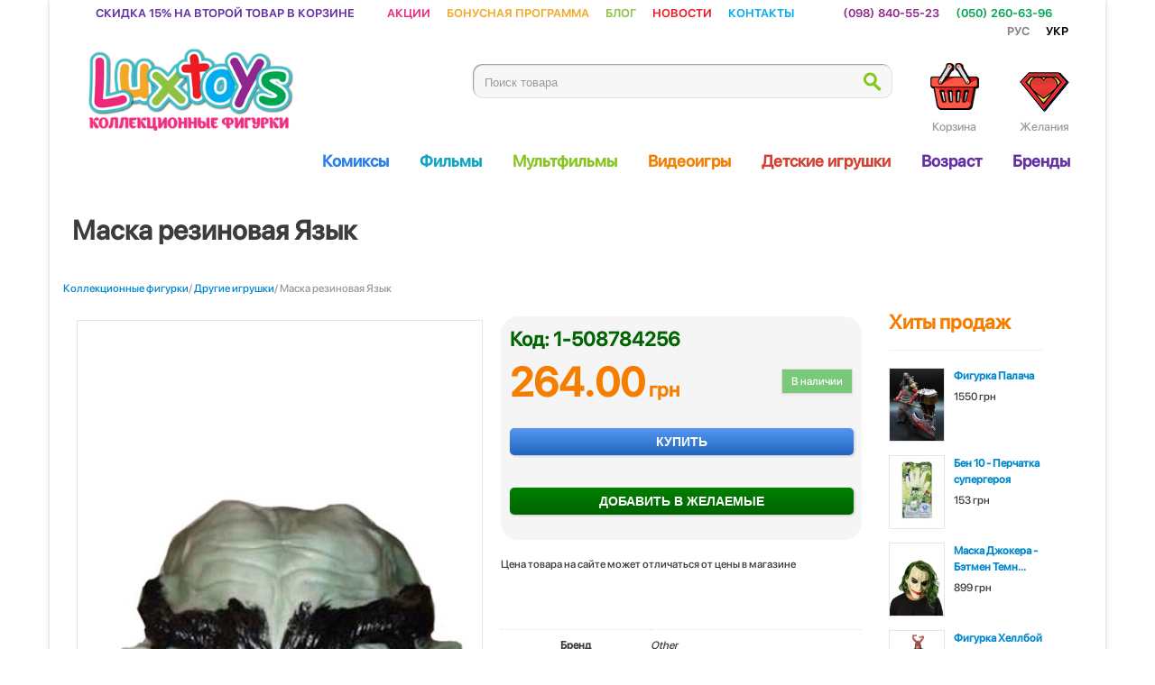

--- FILE ---
content_type: text/html; charset=utf-8
request_url: https://luxtoys.com.ua/p-maska-rezinovaya-yazyk-1037/
body_size: 18274
content:
<!DOCTYPE html>

<html><head><title>Маска резиновая Язык - купить игрушку в Украине - Киеве, Харькове, Днепре, Одессе | Luxtoys</title><meta http-equiv="Content-Type" content="text/html;" charset="UTF-8"><meta name="apple-mobile-web-app-title" content=""><meta name="og:type" content="website"><meta name="description" content="Маска резиновая Язык купить лучшую игрушку с доставкой по Украине ☎ (098) 840-55-23 Закажи фигурку!  🚚 Огромный тематический выбор - лучшие цены, доставка, гарантия!"><meta name="viewport" content="width=device-width, initial-scale=1.0"><meta name="keywords" content="Маска резиновая Язык, купить Маска резиновая Язык, купить, купить Маска резиновая Язык в Украине, цена, Маска резиновая Язык купить в Киеве, Маска резиновая Язык цена, фигурки, игрушки, купить фигурку, купить игрушку"><meta name="application-name" content=""><link rel="apple-touch-icon" sizes="180x180" href="/static/favicons/apple-touch-icon.png"><link rel="icon" type="image/png" sizes="32x32" href="/static/favicons/favicon-32x32.png"><link rel="icon" type="image/png" sizes="16x16" href="/static/favicons/favicon-16x16.png"><meta property="og:type" content="website"/><meta property="og:site_name" content="Luxtoys" /><link rel="image_src" href="http://luxtoys.com.ua/media/__sized__/products/maska-yzzik1-thumbnail-300x300-90.jpg" /><meta property="og:image" content="http://luxtoys.com.ua/media/__sized__/products/maska-yzzik1-thumbnail-300x300-90.jpg" /><meta property="og:image:type" content="image/png" /><meta property="og:image:width" content="300" /><meta property="og:image:height" content="300" /><link rel="alternate" href="https://luxtoys.com.ua/uk/p-maska-rezinovaya-yazyk-1037/" hreflang="uk" /><link rel="stylesheet" type="text/css" media="all" href='/static/css/main-style.css?v=48'><link rel="stylesheet" type="text/css" media="all" href='/static/css/additional.css'><link rel="stylesheet" type="text/css" href="//cdn.jsdelivr.net/npm/slick-carousel@1.8.1/slick/slick.css"/><link rel="stylesheet" type="text/css" href="//cdn.jsdelivr.net/npm/slick-carousel@1.8.1/slick/slick-theme.css"/><style type="text/css">
      .cherry-fixed-layout .main-holder { background: rgba(255,255,255,0.25);}
    </style><style type="text/css">
      .slick-prev:before, .slick-next:before { color: rgba(0, 0, 255, 0.5); }
      .slick-slider .slick-prev {
        left: 25px;
        z-index: 1;
        display: none!important;
      }
      .slick-slider .slick-next {
        right: 25px;
        display: none!important;
      }
      .home-featured .slick-prev {
        left: -25px;
        display: inline-block!important;
      }
      .home-featured .slick-next {
        right: -25px;
        display: inline-block!important;
      }
      .slick-slider:hover .slick-prev{
        display: inline-block!important;
      }
      .slick-slider:hover .slick-next{
        display: inline-block!important;
      }
      h1 { font: bold 30px/35px SF Pro Text,sans-serif;  color:#3c3c3c; }
      h2 { font: bold 24px/27px SF Pro Text,sans-serif;  color:#3c3c3c; }
      h3 { font: bold 22px/25px SF Pro Text,sans-serif;  color:#3c3c3c; }
      h4 { font: bold 20px/23px SF Pro Text,sans-serif;  color:#3c3c3c; }
      h5 { font: bold 18px/21px SF Pro Text,sans-serif;  color:#3c3c3c; }
      h6 { font: bold 16px/19px SF Pro Text,sans-serif;  color:#3c3c3c; }
      body { font-weight: normal;}
      .header1 { font: bold 30px/35px SF Pro Text,sans-serif;  color:#3c3c3c; }
      .header2 { font: bold 24px/27px SF Pro Text,sans-serif;  color:#3c3c3c; }
      .header3 { font: bold 22px/25px SF Pro Text,sans-serif;  color:#3c3c3c; }
      .header4 { font: bold 20px/23px SF Pro Text,sans-serif;  color:#3c3c3c; }
      .header5 { font: bold 18px/21px SF Pro Text,sans-serif;  color:#3c3c3c; }
      .header6 { font: bold 16px/19px SF Pro Text,sans-serif;  color:#3c3c3c; }
      .logo_h__txt, .logo_link { font: normal 60px/60px Paytone One;  color:#297ded; }
      .sf-menu > li > a { font: bold 18px/22px SF Pro Text,sans-serif;  color:#1133AA; }
      .nav.footer-nav a { font: normal 12px/18px SF Pro Text,sans-serif;  color:#6c6c6c; }
    </style><script src="https://code.jquery.com/jquery-1.12.4.js"></script><script type="text/javascript" src='/static/js/bootstrap.min.js'></script><script type="text/javascript" src="//cdn.jsdelivr.net/npm/slick-carousel@1.8.1/slick/slick.min.js"></script><script src="/static/js/vue.js"></script><script src="/static/js/axios.min.js"></script><!-- Google Tag Manager --><script>(function(w,d,s,l,i){w[l]=w[l]||[];w[l].push({'gtm.start':
    new Date().getTime(),event:'gtm.js'});var f=d.getElementsByTagName(s)[0],
    j=d.createElement(s),dl=l!='dataLayer'?'&l='+l:'';j.async=true;j.src=
    'https://www.googletagmanager.com/gtm.js?id='+i+dl;f.parentNode.insertBefore(j,f);
    })(window,document,'script','dataLayer','GTM-TM93NWP');</script><!-- End Google Tag Manager --><!-- BEGIN JIVOSITE CODE {literal} --><script type='text/javascript'>
    (function(){ var widget_id = 'CDqSyFxFMH';var d=document;var w=window;function l(){
    var s = document.createElement('script'); s.type = 'text/javascript'; s.async = true; s.src = '//code.jivosite.com/script/widget/'+widget_id; var ss = document.getElementsByTagName('script')[0]; ss.parentNode.insertBefore(s, ss);}if(d.readyState=='complete'){l();}else{if(w.attachEvent){w.attachEvent('onload',l);}else{w.addEventListener('load',l,false);}}})();</script><!-- {/literal} END JIVOSITE CODE --><meta property="og:title" content=""><meta property="og:url" content="http://luxtoys.com.ua/p-maska-rezinovaya-yazyk-1037/"><script type="text/javascript">
      jQuery(function(){
        jQuery('.sf-menu-mobile').mobileMenu({defaultText: "≡", subMenuDash: '&nbsp;&nbsp;'});
      });
    </script><!--<![endif]--><script type="text/javascript">
      // Init navigation menu
      jQuery(function(){
      // main navigation init
        jQuery('ul.sf-menu').superfish({
          delay: 1000, // the delay in milliseconds that the mouse can remain outside a sub-menu without it closing
          animation: {
            opacity: "show",
            height: "show"
          }, // used to animate the sub-menu open
          speed: "normal", // animation speed
          autoArrows: false, // generation of arrow mark-up (for submenu)
          disableHI: true // to disable hoverIntent detection
        });

      //Zoom fix
      //IPad/IPhone
        var viewportmeta = document.querySelector && document.querySelector('meta[name="viewport"]'),
          ua = navigator.userAgent,
          gestureStart = function () {
            viewportmeta.content = "width=device-width, minimum-scale=0.25, maximum-scale=1.6, initial-scale=1.0";
          },
          scaleFix = function () {
            if (viewportmeta && /iPhone|iPad/.test(ua) && !/Opera Mini/.test(ua)) {
              viewportmeta.content = "width=device-width, minimum-scale=1.0, maximum-scale=1.0";
              document.addEventListener("gesturestart", gestureStart, false);
            }
          };
        scaleFix();
      })
    </script><style type="text/css">
      @media(max-width: 767px){.sf-menu{display:none;} .select-menu{display: block;}}</style><style id="style-1-cropbar-clipper">/* Copyright 2014 Evernote Corporation. All rights reserved. */
      .en-markup-crop-options {
        top: 18px !important;
        left: 50% !important;
        margin-left: -100px !important;
        width: 200px !important;
        border: 2px rgba(255,255,255,.38) solid !important;
        border-radius: 4px !important;
      }

      .en-markup-crop-options div div:first-of-type {
        margin-left: 0px !important;
      }
    </style><!--[if lt IE 8]><div style=' clear: both; text-align:center; position: relative;'><a href="https://www.microsoft.com/windows/internet-explorer/default.aspx?ocid=ie6_countdown_bannercode"><img src="https://storage.ie6countdown.com/assets/100/images/banners/warning_bar_0000_us.jpg" border="0" alt="" /></a></div><![endif]--><!--[if (gt IE 9)|!(IE)]><!--><!-- Le HTML5 shim, for IE6-8 support of HTML5 elements --><!--[if lt IE 9]><script src="//html5shim.googlecode.com/svn/trunk/html5.js"></script><![endif]--></head><body class="home page page-id-203 page-template page-template-page-home-php has_woocommerce has_shop cherry-fixed-layout"><script>
    dataLayer = window.dataLayer || [];
    dataLayer.push({
      'event': 'productDetail',
      'ecommerce': {
        'detail': {
          'products': [{
            'name': 'Маска резиновая Язык',
            'id': '1037',
            'price': '264.00',
            'brand': 'Other'
           }]
         }
      }
    });
    function onBuy1037() {
        dataLayer.push({
            'event': 'addToCart',
            'ecommerce': {
                'currencyCode': 'UAH',
                'add': {
                    'products': [{
                        'name': 'Маска резиновая Язык',
                        'id': '1037',
                        'price': '264.00',
                        'brand': 'Other',
                        'category': 'Детальная страница',
                        'quantity': 1
                    }]
                }
            }
        });
    }
    
    $('document').ready(function() {
    dataLayer.push({
      'event': 'productImpression',
      'ecommerce': {
        'currencyCode': 'UAH',
        'impressions': [
         {
           'name': 'Шлем Штурмовика Star Wars',
           'id': '7305',
           'price': '399.00',
           'brand': 'Disney',
           'category': 'Рекомендуемые товары'
         },
        
         {
           'name': 'Маска резиновая Обезьяна',
           'id': '1022',
           'price': '264.00',
           'brand': 'Other',
           'category': 'Рекомендуемые товары'
         },
        
         {
           'name': 'Маска резиновая Толстяк',
           'id': '1044',
           'price': '264.00',
           'brand': 'Other',
           'category': 'Рекомендуемые товары'
         },
        
         {
           'name': 'Маска латексная Зомби (серая)',
           'id': '1060',
           'price': '350.00',
           'brand': 'Other',
           'category': 'Рекомендуемые товары'
         }
        
        
        ,
         {
           'name': 'Фигурка Палача',
           'id': '503',
           'price': '1550.00',
           'brand': 'Neca',
           'category': 'Хиты продаж'
         },
        
         {
           'name': 'Бен 10 - Перчатка супергероя',
           'id': '980',
           'price': '153.00',
           'brand': 'Star Toys',
           'category': 'Хиты продаж'
         },
        
         {
           'name': 'Маска Джокера - Бэтмен Темный рыцарь с волосами',
           'id': '1097',
           'price': '899.00',
           'brand': 'Other',
           'category': 'Хиты продаж'
         },
        
         {
           'name': 'Фигурка Хеллбой с рогами',
           'id': '1117',
           'price': '1099.00',
           'brand': 'KuBianBao',
           'category': 'Хиты продаж'
         }
        
        
        
        ,
         {
           'name': 'Маска из латекса Гринч (Grinch)',
           'id': '1095',
           'price': '949.00',
           'brand': 'Other',
           'category': 'Товары недели'
         },
        
         {
           'name': 'Боевой набор Рафаэля &quot;Черепашки Ниндзя&quot; : маска, панцирь, 2 сюрикена, кинжалы Саи',
           'id': '280',
           'price': '599.00',
           'brand': 'Playmates Toys',
           'category': 'Товары недели'
         },
        
         {
           'name': 'Фигурка Халк Гладиатор, к/ф &quot;Тор Рагнарек&quot;',
           'id': '953',
           'price': '699.00',
           'brand': 'Marvel',
           'category': 'Товары недели'
         },
        
         {
           'name': 'Трансформер Бродсайд, Hasbro',
           'id': '965',
           'price': '1099.00',
           'brand': 'Hasbro',
           'category': 'Товары недели'
         }
        
        
        ]
      }
    });
    });
    
        function onClick7305() {
          dataLayer.push({
            'event': 'productClick',
            'ecommerce': {
              'click': {
                'products': [{
                  'name': 'Шлем Штурмовика Star Wars',
                  'id': '7305',
                  'price': '399.00',
                  'brand': 'Disney'
                 }]
               }
             },
             'eventCallback': function() {
               document.location = /p-shlem-shturmovika-star-wars-7305/
             }
          });
        }
        function onBuy7305() {
            dataLayer.push({
                'event': 'addToCart',
                'ecommerce': {
                    'currencyCode': 'UAH',
                    'add': {
                        'products': [{
                            'name': 'Шлем Штурмовика Star Wars',
                            'id': '7305',
                            'price': '399.00',
                            'brand': 'Disney',
                            'category': 'Рекомендуемые товары',
                            'quantity': 1
                        }]
                    }
                }
            });
        }
    
        function onClick1022() {
          dataLayer.push({
            'event': 'productClick',
            'ecommerce': {
              'click': {
                'products': [{
                  'name': 'Маска резиновая Обезьяна',
                  'id': '1022',
                  'price': '264.00',
                  'brand': 'Other'
                 }]
               }
             },
             'eventCallback': function() {
               document.location = /p-maska-rezinovaya-obezyana-1022/
             }
          });
        }
        function onBuy1022() {
            dataLayer.push({
                'event': 'addToCart',
                'ecommerce': {
                    'currencyCode': 'UAH',
                    'add': {
                        'products': [{
                            'name': 'Маска резиновая Обезьяна',
                            'id': '1022',
                            'price': '264.00',
                            'brand': 'Other',
                            'category': 'Рекомендуемые товары',
                            'quantity': 1
                        }]
                    }
                }
            });
        }
    
        function onClick1044() {
          dataLayer.push({
            'event': 'productClick',
            'ecommerce': {
              'click': {
                'products': [{
                  'name': 'Маска резиновая Толстяк',
                  'id': '1044',
                  'price': '264.00',
                  'brand': 'Other'
                 }]
               }
             },
             'eventCallback': function() {
               document.location = /p-maska-rezinovaya-tolstyak-1044/
             }
          });
        }
        function onBuy1044() {
            dataLayer.push({
                'event': 'addToCart',
                'ecommerce': {
                    'currencyCode': 'UAH',
                    'add': {
                        'products': [{
                            'name': 'Маска резиновая Толстяк',
                            'id': '1044',
                            'price': '264.00',
                            'brand': 'Other',
                            'category': 'Рекомендуемые товары',
                            'quantity': 1
                        }]
                    }
                }
            });
        }
    
        function onClick1060() {
          dataLayer.push({
            'event': 'productClick',
            'ecommerce': {
              'click': {
                'products': [{
                  'name': 'Маска латексная Зомби (серая)',
                  'id': '1060',
                  'price': '350.00',
                  'brand': 'Other'
                 }]
               }
             },
             'eventCallback': function() {
               document.location = /p-maska-lateksnaya-zombi-seraya-1060/
             }
          });
        }
        function onBuy1060() {
            dataLayer.push({
                'event': 'addToCart',
                'ecommerce': {
                    'currencyCode': 'UAH',
                    'add': {
                        'products': [{
                            'name': 'Маска латексная Зомби (серая)',
                            'id': '1060',
                            'price': '350.00',
                            'brand': 'Other',
                            'category': 'Рекомендуемые товары',
                            'quantity': 1
                        }]
                    }
                }
            });
        }
    
    
  </script><script>
    
        function onClick503() {
          dataLayer.push({
            'event': 'productClick',
            'ecommerce': {
              'click': {
                'products': [{
                  'name': 'Фигурка Палача',
                  'id': '503',
                  'price': '1550.00',
                  'brand': 'Neca'
                 }]
               }
             },
             'eventCallback': function() {
               document.location = /p-figurka-palacha-iz-igry-obitel-zla-5-503/
             }
          });
        }
    
        function onClick980() {
          dataLayer.push({
            'event': 'productClick',
            'ecommerce': {
              'click': {
                'products': [{
                  'name': 'Бен 10 - Перчатка супергероя',
                  'id': '980',
                  'price': '153.00',
                  'brand': 'Star Toys'
                 }]
               }
             },
             'eventCallback': function() {
               document.location = /p-perchatka-supergeroya-ben-10-ben-ten-980/
             }
          });
        }
    
        function onClick1097() {
          dataLayer.push({
            'event': 'productClick',
            'ecommerce': {
              'click': {
                'products': [{
                  'name': 'Маска Джокера - Бэтмен Темный рыцарь с волосами',
                  'id': '1097',
                  'price': '899.00',
                  'brand': 'Other'
                 }]
               }
             },
             'eventCallback': function() {
               document.location = /p-maska-dzhokera-betmen-temnyj-rycar-s-volosami-1097/
             }
          });
        }
    
        function onClick1117() {
          dataLayer.push({
            'event': 'productClick',
            'ecommerce': {
              'click': {
                'products': [{
                  'name': 'Фигурка Хеллбой с рогами',
                  'id': '1117',
                  'price': '1099.00',
                  'brand': 'KuBianBao'
                 }]
               }
             },
             'eventCallback': function() {
               document.location = /p-figurka-hellboj-s-rogami-eksklyuziv-hellboy-exclusive-hellboy-1117/
             }
          });
        }
    
    
        function onClick1095() {
          dataLayer.push({
            'event': 'productClick',
            'ecommerce': {
              'click': {
                'products': [{
                  'name': 'Маска из латекса Гринч (Grinch)',
                  'id': '1095',
                  'price': '949.00',
                  'brand': 'Other'
                 }]
               }
             },
             'eventCallback': function() {
               document.location = /p-maska-iz-lateksa-grinch-1095/
             }
          });
        }
    
        function onClick280() {
          dataLayer.push({
            'event': 'productClick',
            'ecommerce': {
              'click': {
                'products': [{
                  'name': 'Боевой набор Рафаэля &quot;Черепашки Ниндзя&quot; : маска, панцирь, 2 сюрикена, кинжалы Саи',
                  'id': '280',
                  'price': '599.00',
                  'brand': 'Playmates Toys'
                 }]
               }
             },
             'eventCallback': function() {
               document.location = /p-boevoj-nabor-rafaelya-cherepashki-nindzya-maska-pancir-2-syurikena-kinzhaly-sai-280/
             }
          });
        }
    
        function onClick953() {
          dataLayer.push({
            'event': 'productClick',
            'ecommerce': {
              'click': {
                'products': [{
                  'name': 'Фигурка Халк Гладиатор, к/ф &quot;Тор Рагнарек&quot;',
                  'id': '953',
                  'price': '699.00',
                  'brand': 'Marvel'
                 }]
               }
             },
             'eventCallback': function() {
               document.location = /p-figurka-halk-gladiator-iz-kf-tor-ragnarek-20-sm-hulk-gladiator-953/
             }
          });
        }
    
        function onClick965() {
          dataLayer.push({
            'event': 'productClick',
            'ecommerce': {
              'click': {
                'products': [{
                  'name': 'Трансформер Бродсайд, Hasbro',
                  'id': '965',
                  'price': '1099.00',
                  'brand': 'Hasbro'
                 }]
               }
             },
             'eventCallback': function() {
               document.location = /p-transformer-brodsajd-broadside-transformers-generations-hasbro-965/
             }
          });
        }
    
  </script><!-- Google Tag Manager (noscript) --><noscript><iframe src="https://www.googletagmanager.com/ns.html?id=GTM-TM93NWP"
  height="0" width="0" style="display:none;visibility:hidden"></iframe></noscript><!-- End Google Tag Manager (noscript) --><!-- BEGIN MAIN NAVIGATION --><nav class="nav nav__primary clearfix visible-phone-inline" style="position:fixed; width: 93%; background: #008837; border-radius: 10px; margin: 5px;"><div id="menuToggle" style="display: inline-block; float: left;"><input type="checkbox" /><span></span><span></span><span></span><ul id="menu" style="list-style-type: none; height:100vh;"><a href="/" class="logo_h logo_h__img"><img src='/media/__sized__/site/3331-thumbnail-300x300.png'  alt=" - фото" title="Магазин коллекционных фигурок и игрушек «LuxToys»"></a><div style="color: #fff; font-size: 16px; font-variant: all-petite-caps; position: absolute; top: 15px; left: 65%;"><span style="color: grey;">Рус</span></div><div style="color: #fff; font-size: 16px; font-variant: all-petite-caps; position: absolute; top: 15px; left: 80%;"><a href="/uk/p-maska-rezinovaya-yazyk-1037/" style="color: black;">Укр</a></div><hr><li><a href="/brands/">Бренды</a></li><hr><li><a href="/c-nikolay-83/"><img class="img-responsive lazyload lazypreload"
                           alt="День Святого Николая - иконка"
                           src="/media/__sized__/categories/324515w540zc0_UlWqZyN-thumbnail-16x16-90.jpg" style="display: inline-block;">
                 День Святого Николая</a></li><li><a href="/c-geroi-videoigr-1/"><img class="img-responsive lazyload lazypreload"
                           alt="Фигурки видеоигр - иконка"
                           src="/media/__sized__/categories/mario-thumbnail-16x16.png" style="display: inline-block;">
                 Фигурки видеоигр</a></li><li><a href="/c-geroi-kino-3/"><img class="img-responsive lazyload lazypreload"
                           alt="Фигурки из кино - иконка"
                           src="/media/__sized__/categories/alien-thumbnail-16x16.png" style="display: inline-block;">
                 Фигурки из кино</a></li><li><a href="/c-geroi-marvel-4/"><img class="img-responsive lazyload lazypreload"
                           alt="Фигурки Марвел - иконка"
                           src="/media/__sized__/categories/hulk_Vob6IEN-thumbnail-16x16.png" style="display: inline-block;">
                 Фигурки Марвел</a></li><li><a href="/c-geroi-dc-5/"><img class="img-responsive lazyload lazypreload"
                           alt="Фигурки DC - иконка"
                           src="/media/__sized__/categories/superman-thumbnail-16x16.png" style="display: inline-block;">
                 Фигурки DC</a></li><li><a href="/c-transformery-7/"><img class="img-responsive lazyload lazypreload"
                           alt="Трансформеры - иконка"
                           src="/media/__sized__/categories/juggernaut-thumbnail-16x16.png" style="display: inline-block;">
                 Трансформеры</a></li><li><a href="/c-geroi-multfilmov-2/"><img class="img-responsive lazyload lazypreload"
                           alt="Игрушки из мультфильмов - иконка"
                           src="/media/__sized__/categories/the-little-mermaid-thumbnail-16x16.png" style="display: inline-block;">
                 Игрушки из мультфильмов</a></li><li><a href="/c-konstruktory-62/"><img class="img-responsive lazyload lazypreload"
                           alt="Конструкторы - иконка"
                           src="/media/__sized__/categories/211-2119567_pixel-art-building-illustration-clipart-thumbnail-16x16.png" style="display: inline-block;">
                 Конструкторы</a></li><li><a href="/c-kukly-8/"><img class="img-responsive lazyload lazypreload"
                           alt="Куклы - иконка"
                           src="/media/__sized__/categories/totoro-thumbnail-16x16.png" style="display: inline-block;">
                 Куклы</a></li><li><a href="/c-oruzhie-29/"><img class="img-responsive lazyload lazypreload"
                           alt="Игрушечное оружие - иконка"
                           src="/media/__sized__/categories/b2b6983d4ac2d51-thumbnail-16x16.png" style="display: inline-block;">
                 Игрушечное оружие</a></li><li><a href="/c-drugie-igrushki-9/"><img class="img-responsive lazyload lazypreload"
                           alt="Другие игрушки - иконка"
                           src="/media/__sized__/categories/goomba-thumbnail-16x16.png" style="display: inline-block;">
                 Другие игрушки</a></li><li><a href="/c-pakemon-104/"><img class="img-responsive lazyload lazypreload"
                           alt="Покемон - иконка"
                           src="/media/__sized__/site/no-img-crop-c0-5__0-5-16x16.png" style="display: inline-block;">
                 Покемон</a></li><li><a href="/c-chernaya-pyatnica-105/"><img class="img-responsive lazyload lazypreload"
                           alt="Черная пятница - иконка"
                           src="/media/__sized__/site/no-img-crop-c0-5__0-5-16x16.png" style="display: inline-block;">
                 Черная пятница</a></li><hr><li style="color: black; font-size: 16px; display:inline; font-variant: all-petite-caps;"><a href="tel:(098) 840-55-23" style="color: #0088cc;">(098) 840-55-23</a></li></ul></div><form id="mobile-search-header" class="" method="get" action="/search/" accept-charset="utf-8" style="display: inline-block; margin: 5px auto;"><input type="text" name="query" maxlength="128"  value="" placeholder='Поиск товара' class="" required id="mobile-id_query" style="border-radius: 10px; width: auto!important; margin-bottom: 0!important;"></form><span style="float:right; margin-top: 3px;"><a href="/wishlists/"><div class="mobile-wishlist-holder"><div class="header3" id="mobileHeaderWishlist">&nbsp;</div></div></a><a href='/basket/'><div class="mobile-cart-holder"><span style="border-radius: 5px; background-color: white; padding: 2px 5px; font-size: 8px; position: relative; left: 15px; color: black;" id="shopping_cart-mobile">0</span></div></a></span></nav><div style="height: 25px;" class="visible-phone"></div><!-- END MAIN NAVIGATION --><div id="motopress-main" class="main-holder"><header class="motopress-wrapper header"><div class="container"><div class="row"><div class="span12 hidden-phone"><div class="shop-nav" style="background: transparent; border-bottom: none;"><ul id="shopnav" class="shop-menu"><li style="color: black; font-size: 16px; display:inline; font-variant: all-petite-caps;"><a href="#" style="color: #642fa5;">Скидка 15% на второй товар в корзине</a></li><li></li><li style="color: black; font-size: 16px; display:inline; font-variant: all-petite-caps;"><a href="/discounts/" style="color: #ec2a7b;">Акции</a></li><li style="color: black; font-size: 16px; display:inline; font-variant: all-petite-caps;"><a href="/about/bonuses/" style="color: #f2a929;">Бонусная программа</a></li><li style="color: black; font-size: 16px; display:inline; font-variant: all-petite-caps;"><a href="/blog/" style="color: #8dc243;">Блог</a></li><li style="color: black; font-size: 16px; display:inline; font-variant: all-petite-caps;"><a href="/news/" style="color: #ec1c24;">Новости</a></li><li style="color: black; font-size: 16px; display:inline; font-variant: all-petite-caps;"><a href="/about/contacts/" style="color: #00adee;">Контакты</a></li><li></li><li></li><li style="color: black; font-size: 16px; display:inline; font-variant: all-petite-caps;"><a href="tel:(098) 840-55-23" style="color: #90278e;">(098) 840-55-23</a></li><li style="color: black; font-size: 16px; display:inline; font-variant: all-petite-caps;"><a href="tel:(050) 260-63-96" style="color: #00a551;">(050) 260-63-96</a></li><li style="color: black; font-size: 16px; display:inline; font-variant: all-petite-caps;"><a href="tel:" style="color: #d44132;"></a></li><li class="visible-desktop" style="width: 75px;"></li><li style="color: #fff; font-size: 16px; display:inline; font-variant: all-petite-caps;"><span style="color: grey;">Рус</span></li><li style="color: #fff; font-size: 16px; display:inline; font-variant: all-petite-caps;"><a href="/uk/p-maska-rezinovaya-yazyk-1037/" style="color: black;">Укр</a></li></ul></div></div><div class="span12 hidden-phone"><div class="row"><div class="span3"><!-- BEGIN LOGO --><div class="logo pull-left" style="margin-top: -10px;"><a href="/" class="logo_h logo_h__img"><img src='/media/__sized__/site/3331-thumbnail-300x300.png'  alt=" - фото" title="Магазин коллекционных фигурок и игрушек «LuxToys»"></a></div><!-- END LOGO --></div><div class="span8"><div><a href="/wishlists/"><div class="hidden-phone wishlist-holder"><div class="header3" id="headerWishlist">Желания</div></div></a><a href='/basket/'><div id="shopping_cart-2" class="visible-all-devices cart-holder"><div id="headerBasketContent"><template v-if="data.num_products > 0"><div class="header3" >Корзина ([[ data.num_products ]])</div><div class="widget_shopping_cart_content"><ul class="cart_list product_list_widget" v-for="line in data.lines"><li><a :href="line.product.get_absolute_url"><template v-if="line.product.images[0]"><img class="attachment-shop_thumbnail wp-post-image" :src="line.product.images[0].image" height="90px" width="90px"></template><template v-else><img class="lazyload lazypreload" src="" height="90px" width="90px"></template>
              [[ line.product.name ]]
            </a><template v-if="line.pk == data.get_cheapest.pk"><span class="quantity" title="Скидка 15% на второй товар в корзине">[[ line.quantity ]] × <span class="amount">[[ line.product.get_price ]] - [[ data.get_cheapest.discount ]] грн</span></span></template><template v-else><span class="quantity">[[ line.quantity ]] × <span class="amount">[[ line.product.get_price ]] грн</span></span></template></li></ul><p class="total"><strong>Промежуточный итог:</strong><span class="amount">[[ data.get_total ]] грн</span></p><p class="buttons"><a href="/basket/" class="button">Просмотреть корзину→</a></p></div></template><template v-else><div class="header3">Корзина</div></template></div><script>
    var timer;
    var delay = 1000;

    $('#shopping_cart-2').hover(function() {
        $('.widget_shopping_cart_content').css('display', 'block')
        timer = setTimeout(function() {
        }, delay);
    }, function() {
        clearTimeout(timer);
        $('.widget_shopping_cart_content').css('display', 'none')
    });
  </script></div></a></div><!-- BEGIN SEARCH FORM --><div class="search-form search-form__h clearfix"><form id="search-header" class="navbar-form pull-right" method="get" action="/search/" accept-charset="utf-8"><input type="text" name="query" maxlength="128"  value="" placeholder='Поиск товара' class="search-form_it" required id="id_query" style="border-radius: 10px;"><input type="submit" value="Go" id="search-form_is" class="search-form_is btn btn-primary"></form></div><!-- END SEARCH FORM --></div></div></div><div class="span12 hidden-phone"><!-- BEGIN MAIN NAVIGATION --><nav class="nav nav__primary clearfix hidden-phone"><ul id="topnav" class="sf-menu sf-js-enabled sf-arrows text-center"><li class="menu-item menu-item-type-post_type menu-item-object-page menu-item-has-children"><a href="#">Комиксы</a><ul class="sub-menu" style="visibility: hidden; border-radius: 5px;"><li class="menu-item menu-item-type-post_type menu-item-object-page"><a href="/c-geroi-marvel-4/" style="border-bottom: 1px solid rgba(0,0,0,0.25); margin-top: -7px;">Фигурки Марвел</a><ul style="visibility: hidden; border-radius: 5px;"><li><a href="/c-geroi-marvel/mstiteli-42/" style="margin-top: -7px;border-bottom: 1px solid rgba(0,0,0,0.25);">Фигурки Мстителей</a></li><li><a href="/c-geroi-marvel/chelovek-pauk-43/" style="border-bottom: 1px solid rgba(0,0,0,0.25);">Фигурки Человек-Паук</a></li><li><a href="/c-geroi-marvel/figurki-venom-59/" style="border-bottom: 1px solid rgba(0,0,0,0.25);">Фигурки Веном</a></li><li><a href="/c-geroi-marvel/halk-44/" style="border-bottom: 1px solid rgba(0,0,0,0.25);">Фигурки Халка</a></li><li><a href="/c-geroi-marvel/kapitan-amerika-45/" style="border-bottom: 1px solid rgba(0,0,0,0.25);">Фигурки Капитана Америка</a></li><li><a href="/c-geroi-marvel/zheleznyj-chelovek-46/" style="border-bottom: 1px solid rgba(0,0,0,0.25);">Фигурки Железного Человека</a></li><li><a href="/c-geroi-marvel/tor-47/" style="border-bottom: 1px solid rgba(0,0,0,0.25);">Фигурки Тора</a></li><li><a href="/c-geroi-marvel/strazhi-galaktiki-48/" style="border-bottom: none; margin-bottom: -7px;">Фигурки Стражей Галактики</a></li></ul></li><li class="menu-item menu-item-type-post_type menu-item-object-page"><a href="/c-geroi-dc-5/" style="border-bottom: none; margin-bottom: -7px;">Фигурки DC</a><ul style="visibility: hidden; border-radius: 5px;"><li><a href="/c-geroi-dc/betmen-26/" style="margin-top: -7px;border-bottom: 1px solid rgba(0,0,0,0.25);">Фигурки Джокера и Бэтмена</a></li><li><a href="/c-geroi-dc/supermen-27/" style="border-bottom: 1px solid rgba(0,0,0,0.25);">Фигурки Супермена</a></li><li><a href="/c-geroi-dc/otryad-samoubijc-51/" style="border-bottom: none; margin-bottom: -7px;">Отряд самоубийц</a></li></ul></li></ul></li><li class="menu-item menu-item-type-post_type menu-item-object-page menu-item-has-children"><a href="/c-geroi-kino-3/">Фильмы</a><ul style="visibility: hidden; border-radius: 5px;"><li><a href="/c-geroi-kino/funko-pop-21/" style="margin-top: -7px;border-bottom: 1px solid rgba(0,0,0,0.25);">Фигурки Funko Pop</a></li><li><a href="/c-geroi-kino/chuzhie-22/" style="border-bottom: 1px solid rgba(0,0,0,0.25);">Фигурки Чужих</a></li><li><a href="/c-geroi-kino/hishnik-23/" style="border-bottom: 1px solid rgba(0,0,0,0.25);">Фигурки Хищника</a></li><li><a href="/c-geroi-kino/terminator-24/" style="border-bottom: 1px solid rgba(0,0,0,0.25);">Фигурки Терминатора</a></li><li><a href="/c-geroi-kino/zvezdnye-vojny-25/" style="border-bottom: 1px solid rgba(0,0,0,0.25);">Фигурки из Звездных Войн</a></li><li><a href="/c-geroi-kino/figurki-igra-prestolov-92/" style="border-bottom: none; margin-bottom: -7px;">Фигурки Игра Престолов</a></li></ul></li><li class="menu-item menu-item-type-post_type menu-item-object-page menu-item-has-children"><a href="/c-geroi-multfilmov-2/">Мультфильмы</a><ul style="visibility: hidden; border-radius: 5px;"><li><a href="/c-geroi-multfilmov/bej-blejd-71/" style="margin-top: -7px;border-bottom: 1px solid rgba(0,0,0,0.25);">Бей Блейд</a></li><li><a href="/c-geroi-multfilmov/ben-10-57/" style="border-bottom: 1px solid rgba(0,0,0,0.25);">Игрушки Бен 10</a></li><li><a href="/c-geroi-multfilmov/shenyachij-patrul-16/" style="border-bottom: 1px solid rgba(0,0,0,0.25);">Игрушки Щенячий патруль</a></li><li><a href="/c-geroi-multfilmov/my-little-pony-17/" style="border-bottom: 1px solid rgba(0,0,0,0.25);">Игрушки My Little Pony</a></li><li><a href="/c-geroi-multfilmov/cherepashki-nindzya-19/" style="border-bottom: none; margin-bottom: -7px;">Игрушки Черепашки-ниндзя</a></li></ul></li><li class="menu-item menu-item-type-post_type menu-item-object-page menu-item-has-children"><a href="/c-geroi-videoigr-1/">Видеоигры</a><ul style="visibility: hidden; border-radius: 5px;"><li><a href="/c-geroi-videoigr/igrushki-majnkraft-61/" style="margin-top: -7px;border-bottom: 1px solid rgba(0,0,0,0.25);">Игрушки Майнкрафт</a></li><li><a href="/c-geroi-videoigr/bearbrick-52/" style="border-bottom: 1px solid rgba(0,0,0,0.25);">Bearbrick</a></li><li><a href="/c-geroi-videoigr/bog-vojny-10/" style="border-bottom: 1px solid rgba(0,0,0,0.25);">Бог Войны</a></li><li><a href="/c-geroi-videoigr/figurki-wow-11/" style="border-bottom: 1px solid rgba(0,0,0,0.25);">Фигурки WOW</a></li><li><a href="/c-geroi-videoigr/kredo-ubijcy-13/" style="border-bottom: none; margin-bottom: -7px;">Фигурки Ассасина &quot;Кредо Убийцы&quot;</a></li></ul></li><li class="menu-item menu-item-type-post_type menu-item-object-page menu-item-has-children"><a href="#">Детские игрушки</a><ul class="sub-menu" style="visibility: hidden; border-radius: 5px;"><li class="menu-item menu-item-type-post_type menu-item-object-page"><a href="/c-transformery-7/" style="border-bottom: 1px solid rgba(0,0,0,0.25);">Трансформеры</a></li><li class="menu-item menu-item-type-post_type menu-item-object-page"><a href="/c-konstruktory-62/" style="border-bottom: 1px solid rgba(0,0,0,0.25);">Конструкторы</a><ul style="visibility: hidden; border-radius: 5px;"><li><a href="/c-konstruktory/plastikovye-konstruktory-90/" style="margin-top: -7px;border-bottom: 1px solid rgba(0,0,0,0.25);">Пластиковые конструкторы</a></li><li><a href="/c-konstruktory/magnitnye-konstruktory-89/" style="border-bottom: 1px solid rgba(0,0,0,0.25);">Магнитные конструкторы</a></li><li><a href="/c-konstruktory/metallicheskie-konstruktory-88/" style="border-bottom: 1px solid rgba(0,0,0,0.25);">Металлические конструкторы</a></li><li><a href="/c-konstruktory/neobychnye-konstruktory-86/" style="border-bottom: 1px solid rgba(0,0,0,0.25);">Необычные конструкторы</a></li><li><a href="/c-konstruktory/konstruktory-lego-85/" style="border-bottom: 1px solid rgba(0,0,0,0.25);">Конструкторы Lego аналог</a></li><li><a href="/c-konstruktory/derevyannye-konstruktory-84/" style="border-bottom: none; margin-bottom: -7px;">Деревянные конструкторы</a></li></ul></li><li class="menu-item menu-item-type-post_type menu-item-object-page"><a href="/c-kukly/geroi-disnej-6/" style="margin-top: -7px;border-bottom: 1px solid rgba(0,0,0,0.25);">Куклы Дисней</a><ul style="visibility: hidden; border-radius: 5px;"><li><a href="/c-kukly/geroi-disnej/istoriya-igrushek-37/" style="margin-top: -7px;border-bottom: 1px solid rgba(0,0,0,0.25);">Фигурки История игрушек</a></li><li><a href="/c-kukly/geroi-disnej/moana-38/" style="border-bottom: 1px solid rgba(0,0,0,0.25);">Фигурки Моана</a></li><li><a href="/c-kukly/geroi-disnej/ledyanoe-serdce-39/" style="border-bottom: 1px solid rgba(0,0,0,0.25);">Куклы Ледяное сердце</a></li><li><a href="/c-kukly/geroi-disnej/princessy-40/" style="border-bottom: 1px solid rgba(0,0,0,0.25);">Куклы принцессы</a></li></ul></li><li class="menu-item menu-item-type-post_type menu-item-object-page"><a href="/c-drugie-igrushki-9/" style="border-bottom: none; margin-bottom: -7px;">Другие игрушки</a><ul style="visibility: hidden; border-radius: 5px;"><li><a href="/c-drugie-igrushki/mashinki-monster-dzhem-103/" style="margin-top: -7px;border-bottom: 1px solid rgba(0,0,0,0.25);">Машинки Монстер Джем</a></li><li><a href="/c-drugie-igrushki/transport-31/" style="border-bottom: 1px solid rgba(0,0,0,0.25);">Транспорт</a><ul style="border-radius: 5px;"><li><a href="/c-drugie-igrushki/transport/elitnye-avto-80/" style="margin-top: -7px;border-bottom: 1px solid rgba(0,0,0,0.25);">Элитные авто</a></li><li><a href="/c-drugie-igrushki/transport/inercionnye-75/" style="border-bottom: 1px solid rgba(0,0,0,0.25);">Инерционные</a></li><li><a href="/c-drugie-igrushki/transport/zheleznaya-doroga-74/" style="border-bottom: 1px solid rgba(0,0,0,0.25);">Железная дорога</a></li><li><a href="/c-drugie-igrushki/transport/dzhipy-73/" style="border-bottom: 1px solid rgba(0,0,0,0.25);">Джипы</a></li><li><a href="/c-drugie-igrushki/transport/mashinki-na-radioupravlenii-72/" style="border-bottom: 1px solid rgba(0,0,0,0.25);">Машинки на радиоуправлении</a></li><li><a href="/c-drugie-igrushki/transport/gruzoviki-67/" style="border-bottom: 1px solid rgba(0,0,0,0.25);">Грузовики</a></li><li><a href="/c-drugie-igrushki/transport/avtotreki-69/" style="border-bottom: 1px solid rgba(0,0,0,0.25);">Автотреки</a></li><li><a href="/c-drugie-igrushki/transport/gorodskie-avto-66/" style="border-bottom: none; margin-bottom: -7px;">Городские авто</a></li></ul></li><li><a href="/c-drugie-igrushki/muzykalnye-68/" style="border-bottom: 1px solid rgba(0,0,0,0.25);">Музыкальные</a></li><li><a href="/c-drugie-igrushki/maski-supergeroev-60/" style="border-bottom: 1px solid rgba(0,0,0,0.25);">Маски супергероев</a></li><li><a href="/c-drugie-igrushki/hetchimals-58/" style="border-bottom: 1px solid rgba(0,0,0,0.25);">Хетчималс</a></li><li><a href="/c-drugie-igrushki/roboty-32/" style="border-bottom: 1px solid rgba(0,0,0,0.25);">Роботы</a></li><li><a href="/c-drugie-igrushki/antistress-70/" style="border-bottom: 1px solid rgba(0,0,0,0.25);">Антистресс</a></li><li><a href="/c-drugie-igrushki/chasy-perchatki-i-td-36/" style="border-bottom: none; margin-bottom: -7px;">Часы, перчатки и тд</a></li></ul></li></ul></li><li class="menu-item menu-item-type-post_type menu-item-object-page menu-item-has-children"><a href="#">Возраст</a><ul class="sub-menu" style="visibility: hidden; border-radius: 5px;"><li class="menu-item menu-item-type-taxonomy menu-item-object-product_cat" ><a href="/a-do-3-let-2/" style="margin-top: -7px;border-bottom: 1px solid rgba(0,0,0,0.25);">До 3 лет</a></li><li class="menu-item menu-item-type-taxonomy menu-item-object-product_cat" ><a href="/a-do-8-let-3/" style="border-bottom: 1px solid rgba(0,0,0,0.25);">От 3х до 10 лет</a></li><li class="menu-item menu-item-type-taxonomy menu-item-object-product_cat" ><a href="/a-do-12-let-4/" style="border-bottom: 1px solid rgba(0,0,0,0.25);">От 10 до 16 лет</a></li><li class="menu-item menu-item-type-taxonomy menu-item-object-product_cat" ><a href="/a-do-18-let-5/" style="border-bottom: none; margin-bottom: -7px;">От 16 лет</a></li></ul></li><li class="menu-item menu-item-type-post_type menu-item-object-page"><a href="/brands/">Бренды</a><ul class="sub-menu" style="visibility: hidden; border-radius: 5px;"><li class="menu-item menu-item-type-taxonomy menu-item-object-product_cat" ><a href="/b-alian-49/" style="margin-top: -7px;border-bottom: 1px solid rgba(0,0,0,0.25);">Aliеn</a></li><li class="menu-item menu-item-type-taxonomy menu-item-object-product_cat" ><a href="/b-apex-legends-55/" style="border-bottom: 1px solid rgba(0,0,0,0.25);">Apex Legends</a></li><li class="menu-item menu-item-type-taxonomy menu-item-object-product_cat" ><a href="/b-bandai-6/" style="border-bottom: 1px solid rgba(0,0,0,0.25);">Bandai</a></li><li class="menu-item menu-item-type-taxonomy menu-item-object-product_cat" ><a href="/b-blizzard-4/" style="border-bottom: 1px solid rgba(0,0,0,0.25);">Blizzard</a></li><li class="menu-item menu-item-type-taxonomy menu-item-object-product_cat" ><a href="/b-borderlands-3-54/" style="border-bottom: 1px solid rgba(0,0,0,0.25);">Borderlands 3</a></li><li class="menu-item menu-item-type-taxonomy menu-item-object-product_cat" ><a href="/b-dark-horse-22/" style="border-bottom: 1px solid rgba(0,0,0,0.25);">Dark Horse</a></li><li class="menu-item menu-item-type-taxonomy menu-item-object-product_cat" ><a href="/b-dc-18/" style="border-bottom: 1px solid rgba(0,0,0,0.25);">DC</a></li><li class="menu-item menu-item-type-taxonomy menu-item-object-product_cat" ><a href="/b-dc-comics-48/" style="border-bottom: 1px solid rgba(0,0,0,0.25);">DC Comics</a></li><li class="menu-item menu-item-type-taxonomy menu-item-object-product_cat" ><a href="/b-dc-unlimited-42/" style="border-bottom: 1px solid rgba(0,0,0,0.25);">DC Unlimited</a></li><li class="menu-item menu-item-type-taxonomy menu-item-object-product_cat" ><a href="/b-deformation-25/" style="border-bottom: 1px solid rgba(0,0,0,0.25);">Deformation</a></li><li class="menu-item menu-item-type-taxonomy menu-item-object-product_cat" ><a href="/b-disney-13/" style="border-bottom: 1px solid rgba(0,0,0,0.25);">Disney</a></li><li class="menu-item menu-item-type-taxonomy menu-item-object-product_cat" ><a href="/b-dison-19/" style="border-bottom: 1px solid rgba(0,0,0,0.25);">DISON</a></li><li class="menu-item menu-item-type-taxonomy menu-item-object-product_cat" ><a href="/b-figma-23/" style="border-bottom: 1px solid rgba(0,0,0,0.25);">figma</a></li><li class="menu-item menu-item-type-taxonomy menu-item-object-product_cat" ><a href="/b-frozen-21/" style="border-bottom: 1px solid rgba(0,0,0,0.25);">Frozen</a></li><li class="menu-item menu-item-type-taxonomy menu-item-object-product_cat" ><a href="/b-geekland2-40/" style="border-bottom: 1px solid rgba(0,0,0,0.25);">GeekLand</a></li><li class="menu-item menu-item-type-taxonomy menu-item-object-product_cat" ><a href="/b-geekland-26/" style="border-bottom: 1px solid rgba(0,0,0,0.25);">GeekLand</a></li><li class="menu-item menu-item-type-taxonomy menu-item-object-product_cat" ><a href="/b-ghostbusters-53/" style="border-bottom: 1px solid rgba(0,0,0,0.25);">Ghostbusters</a></li><li class="menu-item menu-item-type-taxonomy menu-item-object-product_cat" ><a href="/b-hasbro-1/" style="border-bottom: 1px solid rgba(0,0,0,0.25);">Hasbro</a></li><li class="menu-item menu-item-type-taxonomy menu-item-object-product_cat" ><a href="/b-hatchimals-20/" style="border-bottom: 1px solid rgba(0,0,0,0.25);">Hatchimals</a></li><li class="menu-item menu-item-type-taxonomy menu-item-object-product_cat" ><a href="/b-hiya-toys-33/" style="border-bottom: 1px solid rgba(0,0,0,0.25);">Hiya Toys</a></li><li class="menu-item menu-item-type-taxonomy menu-item-object-product_cat" ><a href="/b-human-alliance-43/" style="border-bottom: 1px solid rgba(0,0,0,0.25);">Human Alliance</a></li><li class="menu-item menu-item-type-taxonomy menu-item-object-product_cat" ><a href="/b-iron-man-41/" style="border-bottom: 1px solid rgba(0,0,0,0.25);">Iron Man</a></li><li class="menu-item menu-item-type-taxonomy menu-item-object-product_cat" ><a href="/b-jakks-pacific-36/" style="border-bottom: 1px solid rgba(0,0,0,0.25);">Jakks Pacific</a></li><li class="menu-item menu-item-type-taxonomy menu-item-object-product_cat" ><a href="/b-revoltech-28/" style="border-bottom: 1px solid rgba(0,0,0,0.25);">KAIYODO - REVOLTECH</a></li><li class="menu-item menu-item-type-taxonomy menu-item-object-product_cat" ><a href="/b-kubianbao-11/" style="border-bottom: 1px solid rgba(0,0,0,0.25);">KuBianBao</a></li><li class="menu-item menu-item-type-taxonomy menu-item-object-product_cat" ><a href="/b-marvel-14/" style="border-bottom: 1px solid rgba(0,0,0,0.25);">Marvel</a></li><li class="menu-item menu-item-type-taxonomy menu-item-object-product_cat" ><a href="/b-mattel-9/" style="border-bottom: 1px solid rgba(0,0,0,0.25);">Mattel</a></li><li class="menu-item menu-item-type-taxonomy menu-item-object-product_cat" ><a href="/b-max-factory-34/" style="border-bottom: 1px solid rgba(0,0,0,0.25);">Max Factory</a></li><li class="menu-item menu-item-type-taxonomy menu-item-object-product_cat" ><a href="/b-medicom-toy-32/" style="border-bottom: 1px solid rgba(0,0,0,0.25);">MEDICOM TOY</a></li><li class="menu-item menu-item-type-taxonomy menu-item-object-product_cat" ><a href="/b-men-black-international-52/" style="border-bottom: 1px solid rgba(0,0,0,0.25);">Men in Black: International</a></li><li class="menu-item menu-item-type-taxonomy menu-item-object-product_cat" ><a href="/b-minecraft-29/" style="border-bottom: 1px solid rgba(0,0,0,0.25);">Minecraft</a></li><li class="menu-item menu-item-type-taxonomy menu-item-object-product_cat" ><a href="/b-mortal-kombat-47/" style="border-bottom: 1px solid rgba(0,0,0,0.25);">Mortal Kombat</a></li><li class="menu-item menu-item-type-taxonomy menu-item-object-product_cat" ><a href="/b-mz-35/" style="border-bottom: 1px solid rgba(0,0,0,0.25);">MZ</a></li><li class="menu-item menu-item-type-taxonomy menu-item-object-product_cat" ><a href="/b-neca-3/" style="border-bottom: 1px solid rgba(0,0,0,0.25);">Neca</a></li><li class="menu-item menu-item-type-taxonomy menu-item-object-product_cat" ><a href="/b-nerf-7/" style="border-bottom: 1px solid rgba(0,0,0,0.25);">NERF</a></li><li class="menu-item menu-item-type-taxonomy menu-item-object-product_cat" ><a href="/b-nickelodeon-5/" style="border-bottom: 1px solid rgba(0,0,0,0.25);">Nickelodeon</a></li><li class="menu-item menu-item-type-taxonomy menu-item-object-product_cat" ><a href="/b-nightmare-elm-street-46/" style="border-bottom: 1px solid rgba(0,0,0,0.25);">Nightmare on elm street</a></li><li class="menu-item menu-item-type-taxonomy menu-item-object-product_cat" ><a href="/b-other-2/" style="border-bottom: 1px solid rgba(0,0,0,0.25);">Other</a></li><li class="menu-item menu-item-type-taxonomy menu-item-object-product_cat" ><a href="/b-pj-mask-30/" style="border-bottom: 1px solid rgba(0,0,0,0.25);">PJ Mask</a></li><li class="menu-item menu-item-type-taxonomy menu-item-object-product_cat" ><a href="/b-playmates-toys-8/" style="border-bottom: 1px solid rgba(0,0,0,0.25);">Playmates Toys</a></li><li class="menu-item menu-item-type-taxonomy menu-item-object-product_cat" ><a href="/b-pokemon-center-38/" style="border-bottom: 1px solid rgba(0,0,0,0.25);">Pokemon center</a></li><li class="menu-item menu-item-type-taxonomy menu-item-object-product_cat" ><a href="/b-pop-it-44/" style="border-bottom: 1px solid rgba(0,0,0,0.25);">POP IT</a></li><li class="menu-item menu-item-type-taxonomy menu-item-object-product_cat" ><a href="/b-spin-master-12/" style="border-bottom: 1px solid rgba(0,0,0,0.25);">Spin Master</a></li><li class="menu-item menu-item-type-taxonomy menu-item-object-product_cat" ><a href="/b-star-toys-27/" style="border-bottom: 1px solid rgba(0,0,0,0.25);">Star Toys</a></li><li class="menu-item menu-item-type-taxonomy menu-item-object-product_cat" ><a href="/b-hobbit-trilogy-56/" style="border-bottom: 1px solid rgba(0,0,0,0.25);">The Hobbit Trilogy</a></li><li class="menu-item menu-item-type-taxonomy menu-item-object-product_cat" ><a href="/b-lord-rings-trilogy-51/" style="border-bottom: 1px solid rgba(0,0,0,0.25);">The Lord of the Rings Trilogy</a></li><li class="menu-item menu-item-type-taxonomy menu-item-object-product_cat" ><a href="/b-ubisoft-24/" style="border-bottom: 1px solid rgba(0,0,0,0.25);">Ubisoft</a></li><li class="menu-item menu-item-type-taxonomy menu-item-object-product_cat" ><a href="/b-warner-bros-50/" style="border-bottom: 1px solid rgba(0,0,0,0.25);">Warner Bros</a></li><li class="menu-item menu-item-type-taxonomy menu-item-object-product_cat" ><a href="/b-weijiang-10/" style="border-bottom: 1px solid rgba(0,0,0,0.25);">Weijiang</a></li><li class="menu-item menu-item-type-taxonomy menu-item-object-product_cat" ><a href="/b-wei-jiang-39/" style="border-bottom: 1px solid rgba(0,0,0,0.25);">Wei Jiang</a></li><li class="menu-item menu-item-type-taxonomy menu-item-object-product_cat" ><a href="/b-pakemon-37/" style="border-bottom: none; margin-bottom: -7px;">Пакемон</a></li></ul></li></ul></nav><!-- END MAIN NAVIGATION --></div></div></div></header><div class="motopress-wrapper content-holder clearfix"><div class="container"><div class="row"><div class="span12"><section class="title-section"><h1 class="title-header" style="padding-left: 25px;">Маска резиновая Язык</h1><ul class="breadcrumb breadcrumb__t"><a href="/" class="home">Коллекционные фигурки</a>/
          
            
              
                <a href="/c-drugie-igrushki-9/">Другие игрушки</a>/
              
            
          
          Маска резиновая Язык
        </ul></section></div></div><div class="row woocommerce"><div class="span12"><div class="span9"><div class="row"><div class="span5 right"><div  class="product type-product status-publish instock"><div class="popup-gallery images"><a href='/media/__sized__/products/maska-yzzik1-thumbnail-720x1080-90.jpg' title="" ><img
                             alt="Маска язык фото - фото"
                             src="/media/__sized__/products/maska-yzzik1-crop-c0-5__0-5-400x600-90.jpg"></a></div></div></div><br><div class="span4 right" id="content" style="margin-top: -22px;"><div itemscope="" itemtype="https://schema.org/Product" class="product type-product status-publish instock"><script type="application/ld+json"></script><div class="summary entry-summary"><meta itemprop="name" content="Маска резиновая Язык"><meta itemprop="image" content="https://luxtoys.com.ua/media/__sized__/products/maska-yzzik1-thumbnail-540x540-90.jpg"><div style="background-color: #f5f5f5; border-radius: 20px; padding: 10px;"><p class='price' style="color: darkgreen;">Код: 1-508784256</p><p class="stock" style="background: rgba(0,155,0,0.5);">В наличии</p><div itemprop="offers" itemscope="" itemtype="https://schema.org/Offer"><p class="price"><ins><span itemprop="price" class="amount" style="font-size: 45px;">264.00</span> грн
                        </ins></p><meta itemprop="priceCurrency" content="UAH"><link itemprop="availability" href="https://schema.org/InStock"></div><form id="product-form" role="form" class="product-form clearfix" method="post" action="/basket/api/add/1037/" novalidate><input type='hidden' name='csrfmiddlewaretoken' value='qbPhlwVkHiXFNWunf75W8JI2fntOwZNrHJEwyauVCq0ubE9Boyj8vtbMW7J30YRS' /><input type="hidden" name="quantity" value="1" id="id_quantity" /><div class="quantity buttons_added"></div><div class="form-group product__info__button"><input type="hidden" name="next" value="/p-maska-rezinovaya-yazyk-1037/"><button class="btn primary" style="width: 94%;" onclick="onBuy1037();">
                            Купить
                          </button></div></form><br><form action="/wishlists/update/1037/" method="post" class="add-wish-full-form"><input type='hidden' name='csrfmiddlewaretoken' value='qbPhlwVkHiXFNWunf75W8JI2fntOwZNrHJEwyauVCq0ubE9Boyj8vtbMW7J30YRS' /><button type="submit" class="btn primary" style="width: 94%; background-color: darkgreen; background-image: -webkit-gradient(linear,0 0,0 100%,from(green),to(darkgreen));">
                            Добавить в желаемые
                          </button></form></div><div><br><p>Цена товара на сайте может отличаться от цены в магазине</p></div><br><br><br><table class="shop_attributes"><tbody><tr class=""><th>Бренд</th><td><p>Other</p></td></tr><tr class=""><th>Возраст</th><td><p>Для всех возрастов</p></td></tr><tr class=""><th>Пол</th><td><p>Мальчики и девочки</p></td></tr></tbody></table><div style="background-color: #ddd; border-radius: 25px; padding-left: 25px; padding-top: 10px; padding-bottom: 7px;"><ul><li>Самовывоз (Днепр) - Бесплатно!</li><li>На отделение "Нова пошта" от 35 грн</li><li>Адресная доставка по Украине от 45 грн</li><li>Курьер по Днепру - 50 грн</li></ul></div></div></div></div></div><div class="row product" style="margin-left: 5px;"><div class="panel entry-content resume" id="tab-additional_information" style="border-radius: 5px;"><p><span style="font-size:14px">Маска с языком&nbsp;идеально подходит для маскарада, вечеринки, подарков, костюмированных вечеринок, карнавала, новогодних вечеринок, Хэллоуина и т.д. Сделана из качественного материала для ношения на лице.</span></p><p><span style="font-size:14px">Маска отлично подходит как для детей, так и для взрослых.&nbsp;</span></p><p><span style="font-size:14px">Есть большой выбор масок монстров для любого праздника.&nbsp;</span></p><p><span style="font-size: 14px;">Доставка игрушки по Украине: Днепр, Николаев, Житомир, Харьков, Винница, Одесса, Полтава, Черкассы, Кривой Рог, Сумы, Ивано-Франковск, Хмельницкий, Киев, Запорожье, Ровно, Херсон как и по всей Украине.</span></p></div></div><br><div class="header3">С этим покупают:</div><div class="woocommerce"><ul class="products"><li class="product type-product status-publish first featured instock"><a href="/p-shlem-shturmovika-star-wars-7305/" onclick="onClick7305();"><img class="img-responsive lazyload lazypreload"
         alt="Шлем Штурмовика Star Wars - фото"
         src="/media/__sized__/products/%D0%BC%D0%B0%D1%81%D0%BA%D0%B0_%D1%88%D1%82%D1%83%D1%80%D0%BC%D0%BE%D0%B2%D0%B8%D0%BA%D0%B0_%D0%B7%D0%B2%D0%B5%D0%B7%D0%B4_%D0%B2%D0%BE%D0%B9%D0%BD%D1%8B-crop-c0-5__0-5-200x300-90.jpg"><div class="header3 three-lines" style="padding: 0 10px;">Шлем Штурмовика Star Wars</div></a><div class="row-fluid" style="padding: 0 10px;"><div class="span9 hidden-phone"><br><span class="amount" style="color: darkgreen; font-size: 18px; font-weight:bold; display: inline-block;">399 грн</span></div><div class="span2 visible-phone"><form action="/wishlists/update/7305/" method="post" class="add-wish-form"><br><span class="amount" style="color: darkgreen; font-size: 18px; font-weight:bold; display: inline-block;">399 грн</span><input type='hidden' name='csrfmiddlewaretoken' value='qbPhlwVkHiXFNWunf75W8JI2fntOwZNrHJEwyauVCq0ubE9Boyj8vtbMW7J30YRS' /><input type="hidden" name="next" value="/p-maska-rezinovaya-yazyk-1037/"><button type="submit"  class="wish-icon" style="display: inline-block; margin-left: 20%;"></button></form></div><div class="span2 hidden-phone" style="text-align: center; word-wrap: normal;">
        код<span style="font-size: 8px; display:inline-block;">1029612</span></div></div><div style="padding: 0 10px;"><div class="row-fluid hidden-phone" style="padding-top: 5px;"><form action="/wishlists/update/7305/" method="post" class="add-wish-form span2"><input type='hidden' name='csrfmiddlewaretoken' value='qbPhlwVkHiXFNWunf75W8JI2fntOwZNrHJEwyauVCq0ubE9Boyj8vtbMW7J30YRS' /><input type="hidden" name="next" value="/p-maska-rezinovaya-yazyk-1037/"><button type="submit"  class="wish-icon" style="display: inline-block;"></button></form><form role="form" class="product-form clearfix span9" method="post" action="/basket/api/add/7305/" novalidate><input type='hidden' name='csrfmiddlewaretoken' value='qbPhlwVkHiXFNWunf75W8JI2fntOwZNrHJEwyauVCq0ubE9Boyj8vtbMW7J30YRS' /><input type="hidden" name="quantity" value="1" id="id_quantity" /><div class="form-group product__info__button"><input type="hidden" name="next" value="/p-maska-rezinovaya-yazyk-1037/"><button class="btn primary" style="padding: 5px;" onclick="onBuy7305();">
              Купить
            </button></div></form></div><div class="row-fluid visible-phone" style="padding-top: 5px;"><form role="form" class="product-form clearfix span12" method="post" action="/basket/api/add/7305/" novalidate><input type='hidden' name='csrfmiddlewaretoken' value='qbPhlwVkHiXFNWunf75W8JI2fntOwZNrHJEwyauVCq0ubE9Boyj8vtbMW7J30YRS' /><input type="hidden" name="quantity" value="1" id="id_quantity" /><div class="form-group product__info__button"><input type="hidden" name="next" value="/p-maska-rezinovaya-yazyk-1037/"><button class="btn primary" style="padding: 5px;" onclick="onBuy7305();">
              Купить
            </button></div></form></div></div></li><li class="product type-product status-publish first featured instock"><a href="/p-maska-rezinovaya-obezyana-1022/" onclick="onClick1022();"><img class="img-responsive lazyload lazypreload"
         alt="Маска резиновая Обезьяна - фото"
         src="/media/__sized__/products/maska-obezyan1-crop-c0-5__0-5-200x300-90.jpg"><div class="header3 three-lines" style="padding: 0 10px;">Маска резиновая Обезьяна</div></a><div class="row-fluid" style="padding: 0 10px;"><div class="span9 hidden-phone"><br><span class="amount" style="color: darkgreen; font-size: 18px; font-weight:bold; display: inline-block;">264 грн</span></div><div class="span2 visible-phone"><form action="/wishlists/update/1022/" method="post" class="add-wish-form"><br><span class="amount" style="color: darkgreen; font-size: 18px; font-weight:bold; display: inline-block;">264 грн</span><input type='hidden' name='csrfmiddlewaretoken' value='qbPhlwVkHiXFNWunf75W8JI2fntOwZNrHJEwyauVCq0ubE9Boyj8vtbMW7J30YRS' /><input type="hidden" name="next" value="/p-maska-rezinovaya-yazyk-1037/"><button type="submit"  class="wish-icon" style="display: inline-block; margin-left: 20%;"></button></form></div><div class="span2 hidden-phone" style="text-align: center; word-wrap: normal;">
        код<span style="font-size: 8px; display:inline-block;">1-50...</span></div></div><div style="padding: 0 10px;"><div class="row-fluid hidden-phone" style="padding-top: 5px;"><form action="/wishlists/update/1022/" method="post" class="add-wish-form span2"><input type='hidden' name='csrfmiddlewaretoken' value='qbPhlwVkHiXFNWunf75W8JI2fntOwZNrHJEwyauVCq0ubE9Boyj8vtbMW7J30YRS' /><input type="hidden" name="next" value="/p-maska-rezinovaya-yazyk-1037/"><button type="submit"  class="wish-icon" style="display: inline-block;"></button></form><form role="form" class="product-form clearfix span9" method="post" action="/basket/api/add/1022/" novalidate><input type='hidden' name='csrfmiddlewaretoken' value='qbPhlwVkHiXFNWunf75W8JI2fntOwZNrHJEwyauVCq0ubE9Boyj8vtbMW7J30YRS' /><input type="hidden" name="quantity" value="1" id="id_quantity" /><div class="form-group product__info__button"><input type="hidden" name="next" value="/p-maska-rezinovaya-yazyk-1037/"><button class="btn primary" style="padding: 5px;" onclick="onBuy1022();">
              Купить
            </button></div></form></div><div class="row-fluid visible-phone" style="padding-top: 5px;"><form role="form" class="product-form clearfix span12" method="post" action="/basket/api/add/1022/" novalidate><input type='hidden' name='csrfmiddlewaretoken' value='qbPhlwVkHiXFNWunf75W8JI2fntOwZNrHJEwyauVCq0ubE9Boyj8vtbMW7J30YRS' /><input type="hidden" name="quantity" value="1" id="id_quantity" /><div class="form-group product__info__button"><input type="hidden" name="next" value="/p-maska-rezinovaya-yazyk-1037/"><button class="btn primary" style="padding: 5px;" onclick="onBuy1022();">
              Купить
            </button></div></form></div></div></li><li class="product type-product status-publish first featured instock"><a href="/p-maska-rezinovaya-tolstyak-1044/" onclick="onClick1044();"><img class="img-responsive lazyload lazypreload"
         alt="Маска резиновая Толстяк - фото"
         src="/media/__sized__/products/maska-tolstyaka1-crop-c0-5__0-5-200x300-90.jpg"><div class="header3 three-lines" style="padding: 0 10px;">Маска резиновая Толстяк</div></a><div class="row-fluid" style="padding: 0 10px;"><div class="span9 hidden-phone"><br><span class="amount" style="color: darkgreen; font-size: 18px; font-weight:bold; display: inline-block;">264 грн</span></div><div class="span2 visible-phone"><form action="/wishlists/update/1044/" method="post" class="add-wish-form"><br><span class="amount" style="color: darkgreen; font-size: 18px; font-weight:bold; display: inline-block;">264 грн</span><input type='hidden' name='csrfmiddlewaretoken' value='qbPhlwVkHiXFNWunf75W8JI2fntOwZNrHJEwyauVCq0ubE9Boyj8vtbMW7J30YRS' /><input type="hidden" name="next" value="/p-maska-rezinovaya-yazyk-1037/"><button type="submit"  class="wish-icon" style="display: inline-block; margin-left: 20%;"></button></form></div><div class="span2 hidden-phone" style="text-align: center; word-wrap: normal;">
        код<span style="font-size: 8px; display:inline-block;">1-50...</span></div></div><div style="padding: 0 10px;"><div class="row-fluid hidden-phone" style="padding-top: 5px;"><form action="/wishlists/update/1044/" method="post" class="add-wish-form span2"><input type='hidden' name='csrfmiddlewaretoken' value='qbPhlwVkHiXFNWunf75W8JI2fntOwZNrHJEwyauVCq0ubE9Boyj8vtbMW7J30YRS' /><input type="hidden" name="next" value="/p-maska-rezinovaya-yazyk-1037/"><button type="submit"  class="wish-icon" style="display: inline-block;"></button></form><form role="form" class="product-form clearfix span9" method="post" action="/basket/api/add/1044/" novalidate><input type='hidden' name='csrfmiddlewaretoken' value='qbPhlwVkHiXFNWunf75W8JI2fntOwZNrHJEwyauVCq0ubE9Boyj8vtbMW7J30YRS' /><input type="hidden" name="quantity" value="1" id="id_quantity" /><div class="form-group product__info__button"><input type="hidden" name="next" value="/p-maska-rezinovaya-yazyk-1037/"><button class="btn primary" style="padding: 5px;" onclick="onBuy1044();">
              Купить
            </button></div></form></div><div class="row-fluid visible-phone" style="padding-top: 5px;"><form role="form" class="product-form clearfix span12" method="post" action="/basket/api/add/1044/" novalidate><input type='hidden' name='csrfmiddlewaretoken' value='qbPhlwVkHiXFNWunf75W8JI2fntOwZNrHJEwyauVCq0ubE9Boyj8vtbMW7J30YRS' /><input type="hidden" name="quantity" value="1" id="id_quantity" /><div class="form-group product__info__button"><input type="hidden" name="next" value="/p-maska-rezinovaya-yazyk-1037/"><button class="btn primary" style="padding: 5px;" onclick="onBuy1044();">
              Купить
            </button></div></form></div></div></li><li class="product type-product status-publish first featured instock"><a href="/p-maska-lateksnaya-zombi-seraya-1060/" onclick="onClick1060();"><img class="img-responsive lazyload lazypreload"
         alt="Маска латексная Зомби (серая) - фото"
         src="/media/__sized__/products/maska-zombieser1-crop-c0-5__0-5-200x300-90.jpg"><div class="header3 three-lines" style="padding: 0 10px;">Маска латексная Зомби (серая)</div></a><div class="row-fluid" style="padding: 0 10px;"><div class="span9 hidden-phone"><br><span class="amount" style="color: darkgreen; font-size: 18px; font-weight:bold; display: inline-block;">350 грн</span></div><div class="span2 visible-phone"><form action="/wishlists/update/1060/" method="post" class="add-wish-form"><br><span class="amount" style="color: darkgreen; font-size: 18px; font-weight:bold; display: inline-block;">350 грн</span><input type='hidden' name='csrfmiddlewaretoken' value='qbPhlwVkHiXFNWunf75W8JI2fntOwZNrHJEwyauVCq0ubE9Boyj8vtbMW7J30YRS' /><input type="hidden" name="next" value="/p-maska-rezinovaya-yazyk-1037/"><button type="submit"  class="wish-icon" style="display: inline-block; margin-left: 20%;"></button></form></div><div class="span2 hidden-phone" style="text-align: center; word-wrap: normal;">
        код<span style="font-size: 8px; display:inline-block;">1-99...</span></div></div><div style="padding: 0 10px;"><div class="row-fluid hidden-phone" style="padding-top: 5px;"><form action="/wishlists/update/1060/" method="post" class="add-wish-form span2"><input type='hidden' name='csrfmiddlewaretoken' value='qbPhlwVkHiXFNWunf75W8JI2fntOwZNrHJEwyauVCq0ubE9Boyj8vtbMW7J30YRS' /><input type="hidden" name="next" value="/p-maska-rezinovaya-yazyk-1037/"><button type="submit"  class="wish-icon" style="display: inline-block;"></button></form><form role="form" class="product-form clearfix span9" method="post" action="/basket/api/add/1060/" novalidate><input type='hidden' name='csrfmiddlewaretoken' value='qbPhlwVkHiXFNWunf75W8JI2fntOwZNrHJEwyauVCq0ubE9Boyj8vtbMW7J30YRS' /><input type="hidden" name="quantity" value="1" id="id_quantity" /><div class="form-group product__info__button"><input type="hidden" name="next" value="/p-maska-rezinovaya-yazyk-1037/"><button class="btn primary" style="padding: 5px;" onclick="onBuy1060();">
              Купить
            </button></div></form></div><div class="row-fluid visible-phone" style="padding-top: 5px;"><form role="form" class="product-form clearfix span12" method="post" action="/basket/api/add/1060/" novalidate><input type='hidden' name='csrfmiddlewaretoken' value='qbPhlwVkHiXFNWunf75W8JI2fntOwZNrHJEwyauVCq0ubE9Boyj8vtbMW7J30YRS' /><input type="hidden" name="quantity" value="1" id="id_quantity" /><div class="form-group product__info__button"><input type="hidden" name="next" value="/p-maska-rezinovaya-yazyk-1037/"><button class="btn primary" style="padding: 5px;" onclick="onBuy1060();">
              Купить
            </button></div></form></div></div></li></ul></div><br><br><div><span class="header3 text-center">Отзывы</span><button href="#reviewModal" class="button visible-desktop" id="addReview" style="float: right;">Вы можете оставить свой отзыв здесь</button><button href="#reviewModal" class="button hidden-desktop" id="addReview2">Оставьте отзыв</button></div><hr><div id="reviewModal" style="display: none;"><form action="/p-maska-rezinovaya-yazyk-1037/" method="post" enctype="multipart/form-data" class=""><input type='hidden' name='csrfmiddlewaretoken' value='qbPhlwVkHiXFNWunf75W8JI2fntOwZNrHJEwyauVCq0ubE9Boyj8vtbMW7J30YRS' /><tr><th><label for="id_author">Автор:</label></th><td><input type="text" name="author" id="id_author" maxlength="128" required /></td></tr><tr><th><label for="id_email">Эл. почта:</label></th><td><input type="email" name="email" id="id_email" maxlength="254" required /></td></tr><tr><th><label for="id_rating_0">Rating:</label></th><td><ul id="id_rating"><li><label for="id_rating_0"><input type="radio" name="rating" value="1" style="list-style: none;" id="id_rating_0" required />
 Очень плохо</label></li><li><label for="id_rating_1"><input type="radio" name="rating" value="2" style="list-style: none;" id="id_rating_1" required />
 Плохо</label></li><li><label for="id_rating_2"><input type="radio" name="rating" value="3" style="list-style: none;" id="id_rating_2" required />
 Неплохо</label></li><li><label for="id_rating_3"><input type="radio" name="rating" value="4" style="list-style: none;" id="id_rating_3" required />
 Хорошо</label></li><li><label for="id_rating_4"><input type="radio" name="rating" value="5" style="list-style: none;" id="id_rating_4" required />
 Очень хорошо</label></li></ul></td></tr><tr><th><label for="id_content">Содержимое:</label></th><td><textarea name="content" rows="10" id="id_content" cols="40" required></textarea></td></tr><tr><th><label for="id_image">Фотография покупки:</label></th><td><input type="file" name="image" id="id_image" /></td></tr><input type="hidden" name="next" value="/p-maska-rezinovaya-yazyk-1037/"><input type="submit" name="review_form" value="Подтвердить" /></form></div><span>Для этого товара еще нет отзывов</span><br><br><br><br></div><div class="sidebar span2" id="sidebar" style="margin-top: -60px;"><ul class="product_list_widget"><div class="header3">Хиты продаж</div><hr><li><a href="/p-figurka-palacha-iz-igry-obitel-zla-5-503/" title="Маска резиновая Язык" onclick="onClick503();"><img width="90" height="120" src="/media/__sized__/products/45002949_747904135551564_6734462519164796928_n_kjddtiH-crop-c0-5__0-5-90x120-90.jpg" class="attachment-shop_thumbnail wp-post-image" alt="Фигурка Палача - фото">
        Фигурка Палача
      </a><span class="amount">1550 грн</span></ins></li><li><a href="/p-perchatka-supergeroya-ben-10-ben-ten-980/" title="Маска резиновая Язык" onclick="onClick980();"><img width="90" height="120" src="/media/__sized__/products/1835097493_w640_h640_107822_1-crop-c0-5__0-5-90x120-90.jpg" class="attachment-shop_thumbnail wp-post-image" alt="Бен 10 - Перчатка супергероя - фото">
        Бен 10 - Перчатка супергероя
      </a><span class="amount">153 грн</span></ins></li><li><a href="/p-maska-dzhokera-betmen-temnyj-rycar-s-volosami-1097/" title="Маска резиновая Язык" onclick="onClick1097();"><img width="90" height="120" src="/media/__sized__/products/656-crop-c0-5__0-5-90x120.png" class="attachment-shop_thumbnail wp-post-image" alt="maska-dzhokera-cena - фото">
        Маска Джокера - Бэтмен Темн...
      </a><span class="amount">899 грн</span></ins></li><li><a href="/p-figurka-hellboj-s-rogami-eksklyuziv-hellboy-exclusive-hellboy-1117/" title="Маска резиновая Язык" onclick="onClick1117();"><img width="90" height="120" src="/media/__sized__/products/625-crop-c0-5__0-5-90x120.png" class="attachment-shop_thumbnail wp-post-image" alt="Фото фигурки Хеллбоя 1 - фото">
        Фигурка Хеллбой с рогами
      </a><span class="amount">1099 грн</span></ins></li><br><div class="header3">Товары недели</div><hr><li><a href="/p-maska-iz-lateksa-grinch-1095/" title="Маска из латекса Гринч (Grinch)" onclick="onClick1095();"><img width="90" height="120" src="/media/__sized__/products/grinch1-crop-c0-5__0-5-90x120-90.jpg" class="attachment-shop_thumbnail wp-post-image" alt="Маска Гринча фото - фото">
        Маска из латекса Гринч (Gri...
      </a><span class="amount">902 грн</span></ins></li><li><a href="/p-boevoj-nabor-rafaelya-cherepashki-nindzya-maska-pancir-2-syurikena-kinzhaly-sai-280/" title="Боевой набор Рафаэля &quot;Черепашки Ниндзя&quot; : маска, панцирь, 2 сюрикена, кинжалы Саи" onclick="onClick280();"><img width="90" height="120" src="/media/__sized__/products/cherepashki-nabor-raphael1-crop-c0-5__0-5-90x120-90.jpg" class="attachment-shop_thumbnail wp-post-image" alt="Боевой набор Рафаэля 4в1 &quot;Черепашки Ниндзя&quot; - фото - фото">
        Боевой набор Рафаэля &quot;Череп...
      </a><span class="amount">569 грн</span></ins></li><li><a href="/p-figurka-halk-gladiator-iz-kf-tor-ragnarek-20-sm-hulk-gladiator-953/" title="Фигурка Халк Гладиатор, к/ф &quot;Тор Рагнарек&quot;" onclick="onClick953();"><img width="90" height="120" src="/media/__sized__/products/1742865308_w640_h640_515pzy_dncl_compressed-crop-c0-5__0-5-90x120-90.jpg" class="attachment-shop_thumbnail wp-post-image" alt="kupit-igrushku-halk - фото">
        Фигурка Халк Гладиатор, к/ф...
      </a><span class="amount">664 грн</span></ins></li><li><a href="/p-transformer-brodsajd-broadside-transformers-generations-hasbro-965/" title="Трансформер Бродсайд, Hasbro" onclick="onClick965();"><img width="90" height="120" src="/media/__sized__/products/titan-returns1-crop-c0-5__0-5-90x120-90.jpg" class="attachment-shop_thumbnail wp-post-image" alt="Фигурка броадсайда, возвращение титанов - фото - фото">
        Трансформер Бродсайд, Hasbro
      </a><span class="amount">1044 грн</span></ins></li></ul><div id="product_categories-2" class="visible-all-devices widget"><div class="header3">Связанные категории</div><ul class="product-categories"><li class="cat-item" style="list-style: disc!important;"><a href="/c-drugie-igrushki-9/">Другие игрушки</a></li><li class="cat-item" style="list-style: disc!important;"><a href="/c-drugie-igrushki/maski-supergeroev-60/">Маски супергероев</a></li></ul></div></div></div></div><link rel="stylesheet" type="text/css" media="all" href='/static/css/magnific-popup.css'><script type="text/javascript" src='/static/js/jquery.magnific-popup.min.js'></script><script>
    $('#addInquiry').click(function() {
        document.getElementById("addInquiry").style.display = "none";
        document.getElementById("inquiryModal").style.display = "block";
    });
    $('#addReview').click(function() {
        var x = document.getElementById("reviewModal");
        if (x.style.display === "none") {
            x.style.display = "block";
        } else {
            x.style.display = "none";
        }
    });
    $('#addReview2').click(function() {
        var x = document.getElementById("reviewModal");
        if (x.style.display === "none") {
            x.style.display = "block";
        } else {
            x.style.display = "none";
        }
    });
    $(document).ready(function() {
      $('.popup-gallery').magnificPopup({
        delegate: 'a',
        type: 'image',
        tLoading: 'Loading image #%curr%...',
        mainClass: 'mfp-img-mobile',
        gallery: {
          enabled: true,
          navigateByImgClick: true,
          preload: [0,1] // Will preload 0 - before current, and 1 after the current image
        },
        image: {
          tError: '<a href="%url%">The image #%curr%</a> could not be loaded.',
          titleSrc: function(item) {
            return item.el.attr('title');
          }
        }
      });
    });

    $('.add-wish-full-form').on('submit', function(event){
      event.preventDefault();
      var wish_form = $(event.target);
      $.ajax({
        type: wish_form.attr('method'),
        url: wish_form.attr('action'),
        data: wish_form.serialize(),
        success: function(data, textStatus, jqXHR) {
          wish_form.find(':submit').html(data.status);
          $('#wishModal').find('.wish-modal-body').html(data.message);
          $('#headerWishlist').html(data.wish_count);
          $('#wishModal').modal('show');
        }
      });
    });
  </script><div class="popular-queries row"><div class="popular-queries-item popular-queries-title span2">Популярные запросы:</div><div class="span8"><a href="https://luxtoys.com.ua/c-geroi-videoigr/bearbrick-52/" class="popular-queries-item popular-queries-link-1">bearbrick 400 цена</a><a href="https://luxtoys.com.ua/p-yajco-hetchimals-hatchimals-2-yajca-710/" class="popular-queries-item popular-queries-link-2">хетчималс купить</a><a href="https://luxtoys.com.ua/c-bearbrick-52-brand-kubianbao/" class="popular-queries-item popular-queries-link-3">bearbrick купить</a></div></div></div></div><footer class="motopress-wrapper footer dontfixme"><div class="container"><div class="row"><div class="span12"><div class="row footer-widgets"><div class="span3 bot2"><a href="#" class="foot-logo-h"><img src='/media/__sized__/site/3331-thumbnail-150x150.png' alt=" - фото" title="Магазин коллекционных фигурок и игрушек «LuxToys»"></a><div id="widget_cherry_vcard-2" class="visible-all-devices v-card "><address class="vcard"><strong class="adr"><div class="meta_format"><span class="street-address">ул. Сечевых Стрельцов, 18, Днепр, Днепропетровская область, 49000
Украина</span></div></strong><div class="meta_format" style="padding-bottom: 15px;"><a class="email" href="mailto:ask@luxtoys.com.ua">ask@luxtoys.com.ua</a></div><div class="meta_format"><span class="tel"><span class="value"><a href="tel:(098) 840-55-23" style="color: #0088cc;">(098) 840-55-23</a><a href="tel:(050) 260-63-96" style="color: #86c621;">(050) 260-63-96</a><a href="tel:" style="color: #d44132;"></a></span></span></div></address></div></div><div class="span2"><div id="nav_menu-2" class="visible-all-devices c1 "><div class="header4">Информация</div><div class="menu-information-container"><ul id="menu-information" class="menu"><li class="menu-item menu-item-type-post_type menu-item-object-page"><a href="/about/about-us/">О нас</a></li></ul><ul id="menu-information" class="menu"><li class="menu-item menu-item-type-post_type menu-item-object-page"><a href="/about/contacts/">Контакты</a></li></ul><ul id="menu-information" class="menu"><li class="menu-item menu-item-type-post_type menu-item-object-page"><a href="/reviews/">Отзывы</a></li></ul><ul id="menu-information" class="menu"><li class="menu-item menu-item-type-post_type menu-item-object-page"><a href="/order/check">Проверка статуса заказа</a></li></ul><ul id="menu-information" class="menu"><li class="menu-item menu-item-type-post_type menu-item-object-page"><a href="/about/delivery/">Доставка и оплата</a></li></ul><ul id="menu-information" class="menu"><li class="menu-item menu-item-type-post_type menu-item-object-page"><a href="/about/warranty/">Гарантия и возврат</a></li></ul><ul id="menu-information" class="menu"><li class="menu-item menu-item-type-post_type menu-item-object-page"><a href="/about/bonuses/">Бонусная программа</a></li></ul></div></div></div><div class="span2"><div id="nav_menu-3" class="visible-all-devices c2 "><div class="header4">Категории</div><div class="menu-categories-container"><ul id="menu-categories" class="menu"><li class="menu-item menu-item-type-taxonomy menu-item-object-product_cat"><a href="/c-nikolay-83/">День Святого Николая</a></li><li class="menu-item menu-item-type-taxonomy menu-item-object-product_cat"><a href="/c-geroi-videoigr-1/">Фигурки видеоигр</a></li><li class="menu-item menu-item-type-taxonomy menu-item-object-product_cat"><a href="/c-geroi-kino-3/">Фигурки из кино</a></li><li class="menu-item menu-item-type-taxonomy menu-item-object-product_cat"><a href="/c-geroi-marvel-4/">Фигурки Марвел</a></li><li class="menu-item menu-item-type-taxonomy menu-item-object-product_cat"><a href="/c-geroi-dc-5/">Фигурки DC</a></li><li class="menu-item menu-item-type-taxonomy menu-item-object-product_cat"><a href="/c-transformery-7/">Трансформеры</a></li><li class="menu-item menu-item-type-taxonomy menu-item-object-product_cat"><a href="/c-geroi-multfilmov-2/">Игрушки из мультфильмов</a></li></ul></div></div></div><div class="span2"><div id="social_networks-2" class="visible-all-devices c3 "><div class="header4">Мы в соц. сетях</div><!-- BEGIN SOCIAL NETWORKS --><ul class="social social__list unstyled"><li class="social_li"><a class="social_link social_link__facebook" rel="tooltip" data-original-title="facebook" href="https://www.facebook.com/LuxToysUkraine/"><span class="social_label">Facebook</span></a></li><li class="social_li"><a class="social_link social_link__instagram" rel="tooltip" data-original-title="instagram" href="https://www.instagram.com/lux.toys.ukr/"><span class="social_label">Instagram</span></a></li></ul><!-- END SOCIAL NETWORKS --></div></div><div class="span2"><div id="recent-posts-2" class="visible-all-devices c4 "><div class="header4">Последние посты</div><ul><li><a href="/blog/metody-s-pomoshyu-kotoryh-mozhno-ugovorit-kupit-igrushku-5/">Методы, с помощью которых можно уговорить купить игрушку</a></li><li><a href="/blog/kak-vybrat-figurku-dlya-malysha-i-bolee-vzroslogo-rebenka-6/">Как выбрать фигурку для малыша и более взрослого ребенка?</a></li><li><a href="/blog/otlichaem-kachestvennuyu-igrushku-ot-poddelki-7/">Отличаем качественную игрушку от подделки</a></li><li><a href="/blog/deti-i-interaktivnye-igrushkiplanshety-8/">Дети и интерактивные игрушки,планшеты</a></li><li><a href="/blog/pochemu-deti-tak-lyubyat-zabotitsya-o-svoih-igrushkah-9/">Почему дети так любят &quot;заботиться&quot; о своих игрушках?</a></li></ul></div></div></div><div class="row" style="text-align: center; padding-top: 25px; color: #919191; text-transform: uppercase; opacity: 1 !important; font-family: SF Pro Text,sans-serif;"><p class="span12">Продвижение сайта - <a href="https://mytarget.studio/">mytarget.studio</a></p></div></div></div></div></footer><script>
  if( $('.fixme').length ) {
      var fixmeTop = $('.fixme').offset().top;
      var dontfixmeTop = $('.dontfixme').offset().top;
      $(window).scroll(function () {
          var currentScroll = $(window).scrollTop();
          if ((currentScroll >= fixmeTop) && ($(document).width() > 1000)) {
              $('.fixme').css({
                  position: 'fixed',
                  top: '0',
                  width: '170px'
              });
              var fixmeBottom = $('.fixme').offset().bottom;
              if (fixmeBottom >= dontfixmeTop) {
                  $('.fixme').css({
                      position: 'static',
                      width: 'auto'
                  });
              }
          } else {
              $('.fixme').css({
                  position: 'static',
                  width: 'auto'
              });
          }
      });
  }
</script></div><div id="back-top-wrapper" class="visible-desktop"><p id="back-top" style="display: none;"><a href="#top"><span></span></a></p></div><div class="modal fade" id="basketModal" role="dialog" style="padding: 10px;"><div class="header3 text-center">Вы добавили товар в корзину</div></div><!--<div class="modal fade" id="secondProductModal" role="dialog" style="padding: 50px;"><div class="header1 text-center">Добавьте еще один товар в корзину, и вы получите скидку 15% на товар с наименьшей ценой</div></div>--><div class="modal fade" id="wishModal" role="dialog" style="padding: 10px;"><div class="header3 wish-modal-body text-center"></div></div><script type="text/javascript" src='/static/js/superfish.js'></script><script type="text/javascript" src='/static/js/jquery.mobilemenu.js'></script><script>
      (function($) {
        $(window).load(function() {
          if ($('.widget_shopping_cart_content').is(':empty')) {
            $('.widget_shopping_cart_content').text('No products in the cart.');
          }
        });
      })(jQuery);

      $('.product-form').on('submit', function(event) {
          event.preventDefault();
          var product_form = $(event.target);
          $.ajax({
              type: product_form.attr('method'),
              url: product_form.attr('action'),
              data: product_form.serialize(),
              success: function (data, textStatus, jqXHR) {
                  hb.loadData();
                  $('#basketModal').modal('show');
              }
          });
      });

      //$('#basketModal').on('hide', function(event) {
      //    setTimeout(function () {
      //        $('#secondProductModal').modal('show');
      //    }, 5000);
      //});


      $('.add-wish-form').on('submit', function(event){
        event.preventDefault();
        var wish_form = $(event.target);
        $.ajax({
          type: wish_form.attr('method'),
          url: wish_form.attr('action'),
          data: wish_form.serialize(),
          success: function(data, textStatus, jqXHR) {
            wish_form.find(':submit').toggleClass("wish-icon wish-icon-added");
            $('#wishModal').find('.wish-modal-body').html(data.message);
            $('#headerWishlist').html(data.wish_count);
            $('#wishModal').modal('show');
          }
        });
      });

      $('#wishModal').on('shown', function() {
        wishModalTimeout = setTimeout(function() {
            $('#wishModal').modal('hide');
        }, 1000);
       });

      $('#basketModal').on('shown', function() {
        basketModalTimeout = setTimeout(function() {
            $('#basketModal').modal('hide');
        }, 1000);
       });
    </script><script type="text/javascript">
       var hb = new Vue({
        el: '#headerBasketContent',
        delimiters: ['[[', ']]'],
        data: {
          data: [],
          loading: true,
          errored: false
        },
        created() {
            this.loadData();
        },
        methods: {
          loadData: function() {
            axios
            .get('/basket/api/')
            .then(response =>
              {
                this.data = response.data;
                if (this.data.num_products) {
                  $('#shopping_cart-mobile').text(this.data.num_products);
                }
              }
            )
            .catch(error => {
              console.log(error);
              this.errored = true;
            })
            .finally(() => this.loading = false);
          }
        }
      })

    </script></body></html>


--- FILE ---
content_type: text/css
request_url: https://luxtoys.com.ua/static/css/main-style.css?v=48
body_size: 19173
content:
@import url("../css/bootstrap.css");
@import url("../css/woocommerce.css");
@import url("../css/cherry-style.css");
@import url("../css/camera.css");
@import url("../css/contact-form-styles.css");
@import url("../css/font-awesome.css");
@import url("../css/owl.carousel.css");
@import url("../css/responsive.css");

@font-face {
	font-family: SF Pro Text;
	src: url(../fonts/SFProText-Medium.otf);
	font-weight: 500;
	font-style: normal
}

@font-face {
	font-family: Oswald;
	src: url(../fonts/Oswald-Medium.ttf);
	font-weight: 500;
	font-style: normal
}

@font-face {
	font-family: Roboto;
	src: url(../fonts/Roboto-Medium.ttf);
	font-weight: 500;
	font-style: normal
}

.unstyled, .pagination ul, .breadcrumb, .page-numbers, .pager, .nav-pills, .payment_methods, .woocommerce-error, .slides, .flexslider, .jp-controls, .jp-toggles, .related-posts_list, .nav-tabs { padding:0; }
.unstyled li, .pagination ul li, .breadcrumb li, .page-numbers li, .pager li, .nav-pills li, .payment_methods li, .woocommerce-error li, .slides li, .flexslider li, .jp-controls li, .jp-toggles li, .related-posts_list li, .nav-tabs li {
	padding:0;
	background:none;
}
.filterable-portfolio li, .chzn-results li { background:none; }
body {
	background:url(images/main-bg.jpg) center 150px no-repeat;
	font-family: SF Pro Text,sans-serif;
	padding:0 !important;
}
.home .shop-nav:after { display:none !important; }
.home .shop-nav:before { display:none !important; }
.cherry-fixed-layout .main-holder { max-width:1200px; }
.home.cherry-fixed-layout .main-holder {
	max-width:1170px;
	-webkit-box-shadow:0 0 5px rgba(0,0,0,0.2);
	-moz-box-shadow:0 0 5px rgba(0,0,0,0.2);
	box-shadow:0 0 5px rgba(0,0,0,0.2);
}
.order_details li {
	background:none;
	padding-left:0;
	padding-bottom:0;
}
.sidebar .unstyled li { padding:0 0 30px 0; }
.single-pager.pager {
	margin:0;
	border:none;
	padding:10px 0 20px 0;
}
.single-pager.pager li { padding:10px 0; }
header.header {
	padding:0 0 19px;
	border:none;
	background-color: transparent!important;
}
@media (max-width: 767px) {
	header.header { padding:0px 10px 0px; }
}
#slider-wrapper .camera_pag {
	position:absolute;
	left:0;
	bottom:0;
	width:100%;
}
#slider-wrapper .camera_prev, #slider-wrapper .camera_next {
	width:35px;
	height:55px;
	margin:0;
	top:45%;
}
#slider-wrapper .camera_prev:hover, #slider-wrapper .camera_next:hover { background-position:0 -156px; }
#slider-wrapper .camera_commands {
	margin-top:-16px;
	right:34px;
	top:63%;
}
#slider-wrapper .camera_prev span, #slider-wrapper .camera_next span {
	background:none;
	width:auto;
	height:auto;
}
#slider-wrapper .camera_prev {
	left:40px;
	background:url(images/prev.png) 0 0 no-repeat;
}
#slider-wrapper .camera_next {
	right:40px;
	background:url(images/next.png) 0 0 no-repeat;
}
#slider-wrapper .cameraContent:hover a.button1 {
	background:#297ded !important;
	text-decoration:none;
}
#slider-wrapper .cameraContent:hover a.button2 {
	background:#86c621 !important;
	text-decoration:none;
}
#slider-wrapper .cameraContent:hover a.button3 {
	background:#642fa5 !important;
	text-decoration:none;
}
#slider-wrapper .camera_link {
	position:relative;
	z-index:3;
}
#slider-wrapper .camera_caption {
	position:absolute;
	left:0;
	top:0;
	z-index:2;
}
@media (max-width: 450px) {
	#slider-wrapper .camera_caption { display:none !important; }
}
#slider-wrapper .camera_caption >div { background:none; }
#slider-wrapper .camera_caption >div .banner2 {
	position:absolute;
	bottom:4px;
	left:0;
	text-align:center;
	width:100%;
	height:126px;
	background:url(images/banner2-bg.png) 0 0 repeat;
	text-transform:uppercase;
	font-family: SF Pro Text,sans-serif;
	text-shadow:1px 1px 1px rgba(0,0,0,0.3);
}
@media (max-width: 768px) {
	#slider-wrapper .camera_caption >div .banner2 {
		background:none;
		height:auto;
		text-align:left;
		bottom:11px;
	}
}
#slider-wrapper .camera_caption >div .banner2 span.text6 {
	display:inline-block;
	font-size:91px;
	line-height:91px;
	float:left;
}
@media (max-width: 768px) {
	#slider-wrapper .camera_caption >div .banner2 span.text6 {
		display:block;
		float:none;
	}
}
@media (max-width: 600px) {
	#slider-wrapper .camera_caption >div .banner2 span.text6 {
		font-size:47px;
		line-height:47px;
	}
}
#slider-wrapper .camera_caption >div .banner2 span.text7 {
	display:block;
	font-size:46px;
	line-height:46px;
}
@media (max-width: 600px) {
	#slider-wrapper .camera_caption >div .banner2 span.text7 {
		font-size:39px;
		line-height:41px;
	}
}
#slider-wrapper .camera_caption >div .banner2 span.text8 {
	display:block;
	font-size:31px;
	line-height:31px;
}
#slider-wrapper .camera_caption >div .banner2 .banner-inner2 {
	float:left;
	padding-top:16px;
}
#slider-wrapper .camera_caption >div .banner2 .banner-inner3 { display:inline-block; }
@media (max-width: 768px) {
	#slider-wrapper .camera_caption >div .banner2 .banner-inner3 { padding-left:10px; }
}
#slider-wrapper .camera_caption >div .banner5 {
	position:absolute;
	top:10px;
	left:294px;
	text-align:center;
	color:#fff;
	text-transform:uppercase;
	font-family: SF Pro Text,sans-serif;
	text-shadow:1px 1px 1px rgba(0,0,0,0.3);
}
@media (min-width: 1200px) {
	#slider-wrapper .camera_caption >div .banner5 { top:35px; }
	body {background:none;}
}
@media (min-width: 768px) and (max-width: 1200px) {
	#slider-wrapper .camera_caption >div .banner5 {
		left:14%;
		top:3px;
	}
}
@media (max-width: 768px) {
	#slider-wrapper .camera_caption >div .banner5 {
		left:25%;
		top:3px;
	}
}
@media (max-width: 550px) {
	#slider-wrapper .camera_caption >div .banner5 {
		left:17%;
		top:3px;
	}
}
#slider-wrapper .camera_caption >div .banner5 span.text13 {
	font-size:125px;
	line-height:125px;
	display:block;
}
@media (min-width: 768px) and (max-width: 980px) {
	#slider-wrapper .camera_caption >div .banner5 span.text13 {
		font-size:84px;
		line-height:76px;
	}
}
@media (max-width: 768px) {
	#slider-wrapper .camera_caption >div .banner5 span.text13 {
		font-size:62px;
		line-height:82px;
	}
}
@media (max-width: 600px) {
	#slider-wrapper .camera_caption >div .banner5 span.text13 {
		font-size:50px;
		line-height:50px;
	}
}
#slider-wrapper .camera_caption >div .banner5 span.text14 {
	font-size:45px;
	line-height:45px;
	display:block;
}
@media (min-width: 768px) and (max-width: 980px) {
	#slider-wrapper .camera_caption >div .banner5 span.text14 {
		font-size:28px;
		line-height:45px;
	}
}
@media (max-width: 768px) {
	#slider-wrapper .camera_caption >div .banner5 span.text14 {
		font-size:22px;
		line-height:29px;
	}
}
@media (max-width: 600px) {
	#slider-wrapper .camera_caption >div .banner5 span.text14 {
		font-size:25px;
		line-height:42px;
	}
}
#slider-wrapper .camera_caption >div .banner5 span.text15 {
	font-size:172px;
	line-height:134px;
	float:left;
	display:block;
}
@media (min-width: 768px) and (max-width: 980px) {
	#slider-wrapper .camera_caption >div .banner5 span.text15 {
		font-size:147px;
		line-height:108px;
	}
}
@media (max-width: 768px) {
	#slider-wrapper .camera_caption >div .banner5 span.text15 { display:none; }
}
#slider-wrapper .camera_caption >div .banner5 span.text16 {
	font-size:41px;
	line-height:41px;
	display:block;
	float:left;
	padding-top:10px;
	padding-right:16px;
	text-align:left;
}
@media (min-width: 768px) and (max-width: 980px) {
	#slider-wrapper .camera_caption >div .banner5 span.text16 {
		font-size:34px;
		line-height:33px;
	}
}
@media (max-width: 768px) {
	#slider-wrapper .camera_caption >div .banner5 span.text16 { display:none; }
}
#slider-wrapper .camera_caption >div .banner5 span.text16 i {
	font-size:65px;
	font-style:normal;
	display:block;
	line-height:65px;
}
@media (min-width: 768px) and (max-width: 980px) {
	#slider-wrapper .camera_caption >div .banner5 span.text16 i {
		font-size:42px;
		line-height:42px;
	}
}
#slider-wrapper .camera_caption >div .banner5 span.text16 span {
	font-size:45px;
	display:block;
	line-height:45px;
}
@media (min-width: 768px) and (max-width: 980px) {
	#slider-wrapper .camera_caption >div .banner5 span.text16 span {
		font-size:33px;
		line-height:33px;
	}
}
#slider-wrapper .camera_caption >div .banner5 a.button3 {
	font-family: SF Pro Text,sans-serif;
	padding:52px 25px;
	border-radius:5px;
	background:#c46500 url(images/button3.gif) 0 0 repeat-x;
	color:#fff;
	font-weight:bold;
	margin-top:20px;
	display:inline-block;
	font-size:34px;
	float:left;
	text-shadow:none;
	line-height:38px;
	text-transform:uppercase;
}
@media (min-width: 768px) and (max-width: 980px) {
	#slider-wrapper .camera_caption >div .banner5 a.button3 { padding:28px 12px; }
}
@media (max-width: 768px) {
	#slider-wrapper .camera_caption >div .banner5 a.button3 {
		margin-top:12px;
		padding:8px 12px;
		float:none;
	}
}
#slider-wrapper .camera_caption >div .banner5 a.button3:hover {
	background:#86c621;
	text-decoration:none;
}
#slider-wrapper .camera_caption >div .banner4 {
	position:absolute;
	bottom:4px;
	left:0;
	text-align:center;
	width:100%;
	height:74px;
	background:url(images/banner4-bg.png) 0 0 repeat;
	text-transform:uppercase;
	font-family: SF Pro Text,sans-serif;
}
@media (max-width: 768px) {
	#slider-wrapper .camera_caption >div .banner4 {
		bottom:0;
		height:64px;
	}
}
#slider-wrapper .camera_caption >div .banner4 .banner-inner4 { display:inline-block; }
#slider-wrapper .camera_caption >div .banner4 span.text11 {
	font-size:40px;
	line-height:60px;
	color:#297ded;
}
@media (min-width: 768px) and (max-width: 980px) {
	#slider-wrapper .camera_caption >div .banner4 span.text11 { font-size:29px; }
}
@media (max-width: 768px) {
	#slider-wrapper .camera_caption >div .banner4 span.text11 { font-size:27px; }
}
@media (max-width: 600px) {
	#slider-wrapper .camera_caption >div .banner4 span.text11 { font-size:19px; }
}
#slider-wrapper .camera_caption >div .banner4 span.text11 span { color:#86c621; }
#slider-wrapper .camera_caption >div .banner4 span.text12 {
	font-size:40px;
	line-height:60px;
	color:#f57e00;
}
@media (min-width: 768px) and (max-width: 980px) {
	#slider-wrapper .camera_caption >div .banner4 span.text12 { font-size:29px; }
}
@media (max-width: 768px) {
	#slider-wrapper .camera_caption >div .banner4 span.text12 { font-size:27px; }
}
@media (max-width: 600px) {
	#slider-wrapper .camera_caption >div .banner4 span.text12 { font-size:19px; }
}
#slider-wrapper .camera_caption >div .banner4 span.text12 span { color:#d44132; }
#slider-wrapper .camera_caption >div .banner4 span.text12 strong {
	font-weight:normal;
	color:#9f00a7;
}
#slider-wrapper .camera_caption >div .banner4 span.text12 i {
	font-style:normal;
	color:#fdb300;
}
#slider-wrapper .camera_caption >div .banner3 {
	width:500px;
	position:absolute;
	top:122px;
	right:80px;
	text-transform:uppercase;
	font-family: SF Pro Text,sans-serif;
	text-align:center;
}
@media (min-width: 768px) and (max-width: 980px) {
	#slider-wrapper .camera_caption >div .banner3 { top:71px; }
}
@media (max-width: 768px) {
	#slider-wrapper .camera_caption >div .banner3 {
		right:16%;
		top:12px;
		width:382px;
	}
}
@media (max-width: 550px) {
	#slider-wrapper .camera_caption >div .banner3 {
		right:14%;
		top:12px;
		width:309px;
	}
}
#slider-wrapper .camera_caption >div .banner3 span.text9 {
	font-size:43px;
	line-height:43px;
	color:#297ded;
	margin-bottom:10px;
}
@media (max-width: 600px) {
	#slider-wrapper .camera_caption >div .banner3 span.text9 {
		font-size:28px;
		line-height:37px;
	}
}
#slider-wrapper .camera_caption >div .banner3 span.text9 strong {
	font-weight:normal;
	color:#86c621;
}
#slider-wrapper .camera_caption >div .banner3 span.text9 i {
	font-style:normal;
	color:#f57e00;
}
#slider-wrapper .camera_caption >div .banner3 span.text10 {
	display:inline-block;
	font-size:26px;
	line-height:26px;
	margin-bottom:20px;
	color:#d44132;
}
@media (max-width: 600px) {
	#slider-wrapper .camera_caption >div .banner3 span.text10 {
		font-size:23px;
		line-height:25px;
		margin-bottom:10px;
	}
}
#slider-wrapper .camera_caption >div .banner3 a.button2 {
	font-family: SF Pro Text,sans-serif;
	padding:10px 15px;
	border-radius:5px;
	background:#2165be url(images/button2.gif) 0 0 repeat-x;
	color:#fff;
	font-weight:bold;
	display:inline-block;
	font-size:20px;
	text-shadow:none;
	line-height:26px;
	text-transform:uppercase;
}
#slider-wrapper .camera_caption >div .banner3 a.button2:hover {
	background:#86c621;
	text-decoration:none;
}
#slider-wrapper .camera_caption >div .banner1 {
	width:436px;
	position:absolute;
	top:122px;
	right:80px;
	color:#fff;
	text-transform:uppercase;
	font-family: SF Pro Text,sans-serif;
	text-shadow:1px 1px 1px rgba(0,0,0,0.3);
}
@media (min-width: 980px) and (max-width: 1200px) {
	#slider-wrapper .camera_caption >div .banner1 { top:104px; }
}
@media (min-width: 768px) and (max-width: 980px) {
	#slider-wrapper .camera_caption >div .banner1 {
		right:1%;
		top:24px;
	}
}
@media (max-width: 768px) {
	#slider-wrapper .camera_caption >div .banner1 {
		right:17%;
		top:14px;
	}
}
@media (max-width: 600px) {
	#slider-wrapper .camera_caption >div .banner1 {
		top:13px;
		width:287px;
		right:20%;
	}
}
@media (max-width: 500px) {
	#slider-wrapper .camera_caption >div .banner1 {
		top:13px;
		width:287px;
		right:51px;
	}
}
#slider-wrapper .camera_caption >div .banner1 span.text1 {
	display:inline-block;
	font-size:26px;
	line-height:26px;
}
@media (max-width: 500px) {
	#slider-wrapper .camera_caption >div .banner1 span.text1 {
		font-size:17px;
		line-height:22px;
	}
}
@media (max-width: 600px) {
	#slider-wrapper .camera_caption >div .banner1 span.text1 {
		font-size:17px;
		line-height:22px;
	}
}
#slider-wrapper .camera_caption >div .banner1 span.text2 {
	display:inline-block;
	font-size:24px;
	line-height:24px;
}
@media (max-width: 500px) {
	#slider-wrapper .camera_caption >div .banner1 span.text2 {
		font-size:19px;
		line-height:20px;
	}
}
@media (max-width: 600px) {
	#slider-wrapper .camera_caption >div .banner1 span.text2 {
		font-size:19px;
		line-height:20px;
	}
}
#slider-wrapper .camera_caption >div .banner1 span.text3 {
	display:inline-block;
	font-size:46px;
	line-height:46px;
}
@media (max-width: 500px) {
	#slider-wrapper .camera_caption >div .banner1 span.text3 {
		font-size:30px;
		line-height:34px;
	}
}
@media (max-width: 600px) {
	#slider-wrapper .camera_caption >div .banner1 span.text3 {
		font-size:30px;
		line-height:34px;
	}
}
#slider-wrapper .camera_caption >div .banner1 span.text4 {
	display:inline-block;
	font-size:27px;
	line-height:27px;
}
@media (max-width: 500px) {
	#slider-wrapper .camera_caption >div .banner1 span.text4 { font-size:18px; }
}
@media (max-width: 600px) {
	#slider-wrapper .camera_caption >div .banner1 span.text4 { font-size:18px; }
}
#slider-wrapper .camera_caption >div .banner1 span.text5 {
	display:block;
	font-size:18px;
	line-height:18px;
	padding-top:15px;
}
@media (max-width: 768px) {
	#slider-wrapper .camera_caption >div .banner1 span.text5 { display:none; }
}
#slider-wrapper .camera_caption >div .banner1 .inner-banner {
	text-align:center;
	padding-top:16px;
}
@media (max-width: 500px) {
	#slider-wrapper .camera_caption >div .banner1 .inner-banner { padding:8px; }
}
#slider-wrapper .camera_caption >div .banner1 a.button1 {
	font-family: SF Pro Text,sans-serif;
	padding:18px 45px;
	border-radius:5px;
	background:#6c9f1b url(images/button1.gif) 0 0 repeat-x;
	color:#fff;
	font-weight:bold;
	display:inline-block;
	font-size:24px;
	text-shadow:none;
	line-height:30px;
	text-transform:uppercase;
}
@media (max-width: 500px) {
	#slider-wrapper .camera_caption >div .banner1 a.button1 { padding:8px 25px; }
}
@media (max-width: 600px) {
	#slider-wrapper .camera_caption >div .banner1 a.button1 { padding:8px 25px; }
}
#slider-wrapper .camera_caption >div .banner1 a.button1:hover {
	background:#297ded;
	text-decoration:none;
}
.logo_tagline {
	margin:0;
	padding:8px 0 0 0;
	font-size:11px;
}
.logo_link {
	text-transform:uppercase;
	text-decoration:none !important;
}
.logo_link:focus, .logo_link:hover { color:inherit; }
@media (min-width: 768px) and (max-width: 980px) {
	.footer .logo_link { font-size:45px; }
}
.footer .logo_link:focus, .footer .logo_link:hover { color:#297DED !important; }
.logo {
	padding-left:40px;
	padding-top:14px;
	width:auto !important;
}
@media (max-width: 768px) {
	.logo { margin-bottom:10px; }
}
p.logo_tagline {
	color:#666;
	letter-spacing:7px;
	margin-top:-6px;
	font-size:12px;
}
@media (min-width: 768px) and (max-width: 980px) {
	p.logo_tagline { letter-spacing:6px; }
}
@media (max-width: 767px) {
	.logo, .logo.pull-left {
		float:none;
		width:100%;
		text-align:center;
		padding:0 10px;
		max-width:100%;
		-webkit-box-sizing:border-box;
		-moz-box-sizing:border-box;
		box-sizing:border-box;
	}
}
.nav__primary {
	margin:0;
	padding:18px 39px 0 0;
	float:right;
}
@media (max-width: 767px) {
	.nav__primary {
		padding:0 10px;
		float:none;
		margin-bottom:11px;
	}
}
.nav__primary .sf-menu { float:right; }
.nav__primary .sf-menu a {
	-webkit-transition:all 300ms linear;
	-moz-transition:all 300ms linear;
	-o-transition:all 300ms linear;
	transition:all 300ms linear;
}
.nav__primary .sf-menu > li {
	margin:0 0 0 34px;
	background:none;
	border:none;
}
@media (min-width: 768px) and (max-width: 979px) {
	.nav__primary .sf-menu > li { margin:0 0 0 22px; }
}
.nav__primary .sf-menu > li > a {
	border:none;
	padding:0;
	background:none;
	color:#297ded;
}
@media (min-width: 768px) and (max-width: 979px) {
	.nav__primary .sf-menu > li > a { font-size:18px !important; }
}
.nav__primary .sf-menu > li > a.sf-with-ul { padding-right:18px; }
.nav__primary .sf-menu > li:first-child > a:hover { color:#D44132; }
.nav__primary .sf-menu > li+li a { color:#0fa5c2; }
.nav__primary .sf-menu > li+li+li a { color:#86c621; }
.nav__primary .sf-menu > li+li+li+li a { color:#f57e00; }
.nav__primary .sf-menu > li+li+li+li+li a { color:#d44132; }
.nav__primary .sf-menu > li+li+li+li+li+li a { color:#642fa5; }
.nav__primary .sf-menu > li > a:hover, .nav__primary .sf-menu > li.sfHover > a, .nav__primary .sf-menu > li.current-menu-item > a, .nav__primary .sf-menu > li.current_page_item > a {
	color:#0088cc;
	background:none;
}
.nav__primary .sf-menu ul {
	background:#86c621;
	padding:10px 0;
	width:165px;
}
.nav__primary .sf-menu ul li {
	border:none;
	background:none;
}
.nav__primary .sf-menu ul li ul { background:#f57e00; }
.nav__primary .sf-menu ul li ul > li > a:hover, .nav__primary .sf-menu ul li ul > li.sfHover > a, .nav__primary .sf-menu ul li ul > li.current-menu-item > a, .nav__primary .sf-menu ul li ul > li.current_page_item > a {
	color:#fff;
	background:#f79833;
}
.nav__primary .sf-menu ul li a {
	padding:8px;
	font-size:12px;
	line-height:20px;
	text-transform:uppercase;
	color:#fff !important;
	border:none;
	text-align:left;
	text-decoration:none;
	font-style:normal;
}
.nav__primary .sf-menu ul > li > a:hover, .nav__primary .sf-menu ul > li.sfHover > a, .nav__primary .sf-menu ul > li.current-menu-item > a, .nav__primary .sf-menu ul > li.current_page_item > a {
	color:#fff;
	background:#7db623;
}
.nav__primary .sf-menu ul > li:hover ul, .nav__primary .sf-menu ul > li.sfHover ul {
	left:165px;
	top:-10px;
}
@media (min-width: 768px) and (max-width: 980px) {
	.nav__primary .sf-menu ul > li:hover ul, .nav__primary .sf-menu ul > li.sfHover ul {
		left:auto;
		right:165px;
	}
}
.nav__primary .sf-menu .sf-sub-indicator {
	background:none;
	width:auto;
	height:auto;
	position:absolute;
	right:3px;
	top:50%;
	margin:-8px 0 0 0;
	width:10px;
	height:20px;
}
.nav__primary .sf-menu .sf-sub-indicator:after {
	content:"\f107";
	font-family:FontAwesome;
	text-indent:0;
	position:absolute;
	left:0;
	top:0;
	line-height:20px;
	font-size:14px;
}
.nav__primary .sf-menu ul .sf-sub-indicator { right:-5px; }
.nav__primary .sf-menu ul .sf-sub-indicator:after { content:"\f105"; }
.header .search-form {
	padding-right:41px;
	padding-top:26px;
	float:right;
}
@media (max-width: 767px) {
	.header .search-form {
		float:none;
		padding-right:0;
		padding-top:10px;
	}
}
@media (min-width: 768px) and (max-width: 980px) {
	.header .search-form { padding-top:40px; }
}
.header .search-form #search-header { position:relative; }
@media (max-width: 767px) {
	.header .search-form #search-header {
		float:none;
		text-align:center;
		padding:0 0 10px 0;
	}
	.header .search-form #search-header input#search-form_is {
		background:none!important;
	}
}
.header .search-form #search-header input#search-form_is {
	width:45px;
	height:37px;
	background:url(images/search-bg.png) 0 0 no-repeat;
	overflow:hidden;
	text-indent:-1000px;
	filter:none;
	-webkit-box-shadow:none;
	-moz-box-shadow:none;
	box-shadow:none;
	position:absolute;
	right:1px;
	top:0;
	border:none;
	padding:0;
	margin:0;
	-webkit-transition:none;
	-moz-transition:none;
	-ms-transition:none;
	-o-transition:none;
	transition:none;
}
.header .search-form #search-header input#search-form_is:hover { background-position:0 -54px; }
.header .search-form #search-header input.search-form_it {
	-webkit-box-shadow:-1px -1px 0 #a5a5a5;
	-moz-box-shadow:-1px -1px 0 #a5a5a5;
	box-shadow:-1px -1px 0 #a5a5a5;
	font-size:13px;
	color:#909090;
	padding-left:11px;
	padding-top:5px;
	padding-right:45px;
	margin:0;
	background:#f8f7f7;
	-webkit-box-sizing:border-box;
	-moz-box-sizing:border-box;
	box-sizing:border-box;
	width:464px;
	height:37px;
	border:1px solid #e0e0e0;
}
@media (max-width: 768px) {
	.header .search-form #search-header input.search-form_it { width:100%; }
}
@media (min-width: 768px) and (max-width: 980px) {
	.header .search-form #search-header input.search-form_it { width:320px; }
}
@media (max-width: 767px) {
	#content.left { float:none !important; }
}
#searchform input { vertical-align:top; }
.error404-holder_num { color:#0088cc; }
.panel.entry-content { overflow:visible; }
.share-buttons li { min-height:30px; }
.share-buttons li iframe { max-width:none; }
.children { padding:0 0 0 40px; }
@media (max-width: 767px) {
	.children { padding:0; }
}
#calendar_wrap caption { color:#005580; }
#calendar_wrap thead th { color:#005580; }
.dropcap {
	border-radius:0px;
	color:#fff;
	background:#0088cc;
	font-family:Georgia, "Times New Roman", Times, serif;
	margin-bottom:30px;
}
@media (max-width: 767px) {
	.posts-grid.team > li:after {
		clear:both;
		width:100%;
		display:block;
		content:"";
	}
}
.posts-grid.team > li .featured-thumbnail {
	float:none;
	margin:0 0 10px 0;
}
@media (max-width: 767px) {
	.posts-grid.team > li .featured-thumbnail {
		float:left;
		margin:0 20px 20px 0;
		max-width:50%;
	}
}
@media (max-width: 400px) {
	.posts-grid.team > li .featured-thumbnail {
		float:none;
		margin:0 0 10px 0;
		max-width:100%;
	}
}
@media (max-width: 767px) {
	.posts-grid.team > li .clear { clear:none; }
}
footer.footer {
	background:#f0f0f0;
	border:none;
	padding-bottom:0;
	padding-top:43px;
}
footer.footer .v-card h4 { margin:0 0 9px !important; }
footer.footer .v-card .header4 { margin:0 0 9px !important; }
footer.footer .copy-inner {
	overflow:hidden;
	background:#212121;
	margin-top:31px;
}
footer.footer .copy-inner .footer-nav { padding-right:40px; }
@media (max-width: 768px) {
	footer.footer .copy-inner .footer-nav {
		text-align:center;
		padding:0;
	}
}
footer.footer .copy-inner .footer-nav ul { display:inline-block; }
footer.footer .copy-inner .footer-nav ul li { float:left; }
footer.footer .copy-inner .footer-nav ul li a { text-transform:none; }
footer.footer .copy-inner .footer-nav ul li a:hover {
	text-decoration:underline;
	color:#6c6c6c;
}
footer.footer .copy-inner .copyright { padding:20px 0; }
footer.footer .copy-inner #footer-text {
	color:#6c6c6c;
	padding-left:39px;
	font-size:11px;
	font-family: SF Pro Text,sans-serif;
}
@media (max-width: 768px) {
	footer.footer .copy-inner #footer-text { padding:0; }
}
footer.footer .copy-inner #footer-text a.site-name { text-transform:uppercase; }
footer.footer .copy-inner #footer-text a { color:#6c6c6c; }
footer.footer .copy-inner #footer-text a:hover { text-decoration:underline; }
footer.footer .tooltip { display:none !important; }
footer.footer .social_li {
	padding-bottom:11px;
	padding-left:32px;
	padding-top:2px;
}
footer.footer .social_li a { color:#d44132; }
footer.footer .social_li a:hover {
	text-decoration:underline !important;
	color:#000 !important;
}
footer.footer .social_li a:after {
	content:'';
	color:#297ded;
	font-family:FontAwesome;
	top:-4px;
	left:0;
	position:absolute;
	background:url(images/google.png) 0 0 no-repeat;
	width:21px;
	height:21px;
	font-size:21px;
	line-height:21px;
	display:block;
}
footer.footer ul {
	margin:0;
	list-style-type:none;
}
footer.footer ul li {
	display:block;
	font-size:10px;
	padding-bottom:18px;
	padding-left:17px;
	position:relative;
	line-height:1.2em;
}
@media (min-width: 768px) and (max-width: 980px) {
	footer.footer ul li { padding-bottom:11px; }
}
footer.footer ul li a {
	color:#919191;
	text-transform:uppercase;
	opacity:1 !important;
	font-family: SF Pro Text,sans-serif;
}
footer.footer ul li a:hover { text-decoration:underline !important; }
footer.footer ul li a.social_link__facebook { color:#297ded; }
footer.footer ul li a.social_link__facebook:after {
	content:'';
	color:#297ded;
	top:-4px;
	width:21px;
	height:21px;
	left:0;
	position:absolute;
	background:url(images/face.png) 0 0 no-repeat;
	font-size:21px;
	font-family:FontAwesome;
	line-height:21px;
	display:block;
}
footer.footer ul li a.social_link__instagram { color:#ed955a; }
footer.footer ul li a.social_link__instagram:after {
	content:'';
	color: #ed955a;
	top:-4px;
	width:21px;
	height:21px;
	left:0;
	position:absolute;
	background:url(images/instagram.png) 0 0 no-repeat;
	font-size:21px;
	font-family:FontAwesome;
	line-height:21px;
	display:block;
}
footer.footer ul li a.social_link__vk { color: #2434ed; }
footer.footer ul li a.social_link__vk:after {
	content:'';
	color: #2434ed;
	top:-4px;
	width:21px;
	height:21px;
	left:0;
	position:absolute;
	background:url(images/vk.png) 0 0 no-repeat;
	font-size:21px;
	font-family:FontAwesome;
	line-height:21px;
	display:block;
}
footer.footer ul li a.social_link__twitter { color:#86c621; }
footer.footer ul li a.social_link__twitter:after {
	content:'';
	color:#297ded;
	top:-4px;
	font-family:FontAwesome;
	left:0;
	position:absolute;
	width:21px;
	height:21px;
	background:url(images/twit.png) 0 0 no-repeat;
	font-size:21px;
	line-height:21px;
	display:block;
}
footer.footer ul li a.social_link__youtube { color:#f57e00; }
footer.footer ul li a.social_link__youtube:after {
	content:'';
	color:#297ded;
	background:url(images/you.png) 0 0 no-repeat;
	font-family:FontAwesome;
	width:21px;
	height:21px;
	top:-4px;
	left:0;
	position:absolute;
	font-size:21px;
	line-height:21px;
	display:block;
}
footer.footer h4,
footer.footer .header4 {
	text-transform:uppercase;
	font-size:14px;
	font-weight:bold;
	margin:0 0 25px;
}
@media (max-width: 768px) {
	footer.footer h4 { margin:13px 0 14px; }
	footer.footer .header4 { margin:13px 0 14px; }
}
@media (min-width: 768px) and (max-width: 980px) {
	footer.footer h4 { font-size:13px; }
	footer.footer .header4 { font-size:13px; }
}
footer.footer .c1 li { background:url(images/marker1.png) 0 4px no-repeat; }
footer.footer .c1 h4 { color:#297ded; }
footer.footer .c1 .header4 { color:#297ded; }
footer.footer .c2 li { background:url(images/marker3.png) 0 4px no-repeat; }
footer.footer .c2 h4 { color:#86c621; }
footer.footer .c2 .header4 { color:#86c621; }
footer.footer .c3 h4 { color:#f57e00; }
footer.footer .c3 .header4 { color:#f57e00; }
footer.footer .c4 li { background:url(images/marker2.png) 0 4px no-repeat; }
footer.footer .c4 h4 { color:#d44132; }
footer.footer .c4 .header4 { color:#d44132; }
footer.footer a.foot-logo-h {
	display:block;
	margin-top:7px;
}
footer.footer .bot2 {
	padding-left:40px;
	-webkit-box-sizing:border-box;
	-moz-box-sizing:border-box;
	box-sizing:border-box;
}
@media (max-width: 768px) {
	footer.footer .bot2 { padding-left:0; }
}
footer.footer .bot2 .tel a {
	color:#d44132;
	font-size:24px;
	margin-bottom:5px;
	display:block;
	text-decoration:none !important;
	cursor:default;
	line-height:24px;
}
@media (min-width: 768px) and (max-width: 980px) {
	footer.footer .bot2 .tel a { font-size:17px; }
}
footer.footer .bot2 .adr {
	font-weight:normal;
	color:#919191;
	padding-bottom:10px;
	display:block;
	font-family: SF Pro Text,sans-serif;
	font-size:12px;
	padding-right:69px;
	padding-top:2px;
	line-height:18px;
}
@media (min-width: 768px) and (max-width: 1200px) {
	footer.footer .bot2 .adr { padding-right:0; }
}
footer.footer .bot2 a.email {
	color:#f57e00;
	font-size:18px;
	line-height:18px;
}
@media (min-width: 768px) and (max-width: 980px) {
	footer.footer .bot2 a.email { font-size:14px; }
}
footer.footer .bot2 a.email:hover { text-decoration:underline; }
@media (max-width: 767px) {
	footer.footer { padding:10px; }
}
body #motopress-main.main-holder .advanced_categories {
	font-size:0;
	line-height:0;
	margin:0;
	padding:0;
}
body #motopress-main.main-holder .advanced_categories_item {
	display:inline-block;
	vertical-align:top;
	padding:0;
	margin:0;
	list-style:none;
	font-size:12px;
	line-height:18px;
}
body #motopress-main.main-holder .advanced_categories_item_inner { padding:10px; }
body #motopress-main.main-holder .advanced_categories_item_inner figure {
	margin:0;
	text-align:center;
}
body #motopress-main.main-holder .advanced_categories.cols_1 .advanced_categories_item { width:100%; }
body #motopress-main.main-holder .advanced_categories.cols_2 .advanced_categories_item { width:50%; }
body #motopress-main.main-holder .advanced_categories.cols_3 .advanced_categories_item { width:33.3%; }
body #motopress-main.main-holder .advanced_categories.cols_4 .advanced_categories_item { width:25%; }
body #motopress-main.main-holder .advanced_categories.cols_5 .advanced_categories_item { width:20%; }
body #motopress-main.main-holder .advanced_categories.cols_6 .advanced_categories_item { width:16.5%; }
body #motopress-main.main-holder .shop-nav {
	position:relative;
	background:url(images/nav-bg.gif) 0 0 repeat;
	border-bottom:1px solid #353939;
	padding-right:41px;
}
@media (max-width: 768px) {
	body #motopress-main.main-holder .shop-nav {
		padding-right:0;
		margin-bottom:15px;
	}
}
body #motopress-main.main-holder .shop-nav:before {
	content:'';
	display:block;
	width:15px;
	height:100%;
	position:absolute;
	background:url(images/nav-bg.gif) 0 0 repeat;
	border-bottom:1px solid #353939;
	left:-15px;
	top:0;
}
@media (max-width: 768px) {
	body #motopress-main.main-holder .shop-nav:before { display:none; }
}
body #motopress-main.main-holder .shop-nav:after {
	content:'';
	display:block;
	width:15px;
	height:100%;
	position:absolute;
	background:url(images/nav-bg.gif) 0 0 repeat;
	border-bottom:1px solid #353939;
	right:-15px;
	top:0;
}
@media (max-width: 768px) {
	body #motopress-main.main-holder .shop-nav:after { display:none; }
}
body #motopress-main.main-holder .shop-nav ul {
	text-align:right;
	padding:4px 0 2px;
	margin:0;
}
@media (max-width: 767px) {
	body #motopress-main.main-holder .shop-nav ul {
		text-align:center;
		padding:5px 0;
	}
}
body #motopress-main.main-holder .shop-nav ul li {
	display:inline-block;
	padding:0 0 0 18px;
	list-style:none;
	font-size:13px;
	line-height:20px;
}
@media (min-width: 768px) and (max-width: 979px) {
	body #motopress-main.main-holder .shop-nav ul li {
		font-size:12px;
		padding:0 0 0 10px;
	}
}
@media (max-width: 767px) {
	body #motopress-main.main-holder .shop-nav ul li { padding:0 5px; }
}
body #motopress-main.main-holder .shop-nav ul li a {
	text-decoration:none;
	color:#9b9b9b;
	-webkit-transition:all 0.4s ease;
	-moz-transition:all 0.4s ease;
	-ms-transition:all 0.4s ease;
	-o-transition:all 0.4s ease;
	transition:all 0.4s ease;
}
body #motopress-main.main-holder .shop-nav ul li a:hover, body #motopress-main.main-holder .shop-nav ul li.current-menu-item > a, body #motopress-main.main-holder .shop-nav ul li.current_page_item > a { color:#fff; }
body #motopress-main.main-holder .shop-nav ul li ul { display:none; }
body #motopress-main.main-holder .cart-holder, body #motopress-main.main-holder .wishlist-holder, body #motopress-main.main-holder .select-menu {
	position:relative;
	z-index:10;
	padding:23px 40px 0 0;
	text-align:right;
	float:right;
}
body #motopress-main.main-holder .wishlist-holder {
	padding:23px 0 0 0;
    margin-right: -60px;
}
@media (max-width: 767px) {
	body #motopress-main.main-holder .wishlist-holder {
		float:right;
        /*margin-left: 50px;*/
		text-align:center;
		padding:5px 0;
	}
	body #motopress-main.main-holder .cart-holder {
		margin: 0 auto;
		text-align:center;
		padding:5px 0;
	}

	body #motopress-main.main-holder .select-menu {
		float:left;
        margin-right: 50px;
		text-align:center;
		padding:5px 0;
	}
}
body #motopress-main.main-holder .cart-holder .widget_shopping_cart_content {
	display:none;
	position:absolute;
	width:210px;
	padding:10px;
	right:0;
	top:100%;
	background:#fafafa;
	border:1px solid #ccc;
	border-radius:0px;
	box-shadow:0 2px 3px rgba(0,0,0,0.05);
	text-align:left;
}
body #motopress-main.main-holder .cart-holder .widget_shopping_cart_content a.button { margin-bottom:5px; }
@media (max-width: 767px) {
	body #motopress-main.main-holder .cart-holder .widget_shopping_cart_content {
		right:50%;
		margin:0 -120px 0 0;
	}
}
body #motopress-main.main-holder .cart-holder .widget_shopping_cart_content .product_list_widget, body #motopress-main.main-holder .cart-holder .widget_shopping_cart_content .cart_list {
	margin:0;
	padding:0;
}
body #motopress-main.main-holder .cart-holder .widget_shopping_cart_content .product_list_widget li, body #motopress-main.main-holder .cart-holder .widget_shopping_cart_content .cart_list li {
	list-style:none;
	background:none;
	padding:10px 0;
	overflow:hidden;
}
body #motopress-main.main-holder .cart-holder .widget_shopping_cart_content .product_list_widget li img, body #motopress-main.main-holder .cart-holder .widget_shopping_cart_content .cart_list li img {
	float:left;
	margin:5px 10px 0 0;
	background:#fff;
	border:1px solid #e5e5e5;
	border-radius:0px;
	width:50px;
}
body #motopress-main.main-holder .cart-holder .widget_shopping_cart_content .product_list_widget li a:hover img, body #motopress-main.main-holder .cart-holder .widget_shopping_cart_content .cart_list li a:hover img { border:1px solid #e5e5e5; }
body #motopress-main.main-holder .cart-holder .widget_shopping_cart_content .product_list_widget li .quantity, body #motopress-main.main-holder .cart-holder .widget_shopping_cart_content .cart_list li .quantity {
	display:block;
	overflow:hidden;
	margin:0 0 0 60px;
}
body #motopress-main.main-holder .cart-holder .widget_shopping_cart_content .product_list_widget li .variation, body #motopress-main.main-holder .cart-holder .widget_shopping_cart_content .cart_list li .variation {
	overflow:hidden;
	border:none;
	padding:0;
	margin:0 0 0 60px;
	font-size:10.8px;
}
body #motopress-main.main-holder .cart-holder .widget_shopping_cart_content .product_list_widget li .variation dt, body #motopress-main.main-holder .cart-holder .widget_shopping_cart_content .cart_list li .variation dt { float:left; }
body #motopress-main.main-holder .cart-holder .widget_shopping_cart_content .product_list_widget li .variation dd, body #motopress-main.main-holder .cart-holder .widget_shopping_cart_content .cart_list li .variation dd {
	margin:0 0 0 4px;
	float:left;
}
body #motopress-main.main-holder .cart-holder .widget_shopping_cart_content .total {
	margin:0;
	padding:5px 0 15px;
	text-align:right;
}
body #motopress-main.main-holder .cart-holder .widget_shopping_cart_content .buttons {
	margin:0;
	text-align:center;
}
body #motopress-main.main-holder .cart-holder .widget_shopping_cart_content .empty {
	text-align:center;
	display:block;
}
body #motopress-main.main-holder .cart-holder h3,
body #motopress-main.main-holder .cart-holder .header3 {
	cursor:pointer;
	display:inline-block;
	font-size:13px;
	line-height:17px;
	margin:0;
	font-weight:normal;
	width:55px;
	text-align:center;
	padding-top:63px;
	color:#9b9b9b;
	background:url(images/cart.png) center 0 no-repeat;
}

.wishlist-holder .header3 {
	cursor:pointer;
	display:inline-block;
	font-size:13px;
	line-height:17px;
	margin:0;
	font-weight:normal;
	width:55px;
	text-align:center;
	padding-top:63px;
	color:#9b9b9b;
	background:url(images/wishlist.png) center 0 no-repeat;
}

body #motopress-main.main-holder .cart-holder h3:hover { color:#005580; }
body #motopress-main.main-holder .cart-holder .header3:hover { color:#005580; }
body #motopress-main.main-holder .wishlist-holder .header3:hover { color:#005580; }
body #motopress-main.main-holder .content-holder {
	padding-bottom:11px;
	background:#fff;
}
body #motopress-main.main-holder .content-holder .banner-box1 {
	position:relative;
	top:-4px;
	margin-bottom:0;
	padding-bottom:45px;
	background:url(images/banner1.gif) 0 0 no-repeat;
}
@media (min-width: 980px) and (max-width: 1200px) {
	body #motopress-main.main-holder .content-holder .banner-box1 { padding-bottom:15px; }
}
@media (min-width: 768px) and (max-width: 980px) {
	body #motopress-main.main-holder .content-holder .banner-box1 { padding-bottom:7px; }
}
@media (max-width: 500px) {
	body #motopress-main.main-holder .content-holder .banner-box1 { top:-3px; }
}
@media (max-width: 1200px) {
	body #motopress-main.main-holder .content-holder .banner-box1 p { margin-bottom:0; }
}
body #motopress-main.main-holder .content-holder .banner-box1 span.text20 {
	color:#fff;
	text-transform:uppercase;
	font-family: SF Pro Text,sans-serif;
	font-size:30px;
	line-height:36px;
	padding-left:10px;
	padding-top:15px;
	display:inline-block;
	float:left;
}
@media (min-width: 1200px) {
	body #motopress-main.main-holder .content-holder .banner-box1 span.text20 {
		font-size:36px;
		padding-left:40px;
		padding-top:13px;
	}
}
@media (min-width: 980px) and (max-width: 1200px) {
	body #motopress-main.main-holder .content-holder .banner-box1 span.text20 {
		font-size:27px;
		line-height:27px;
		clear:both;
		padding-left:10px;
		padding-top:9px;
	}
}
@media (min-width: 768px) and (max-width: 980px) {
	body #motopress-main.main-holder .content-holder .banner-box1 span.text20 {
		font-size:27px;
		line-height:27px;
		padding-left:10px;
		padding-top:9px;
	}
}
@media (max-width: 768px) {
	body #motopress-main.main-holder .content-holder .banner-box1 span.text20 {
		font-size:16px;
		line-height:18px;
		margin-bottom:4px;
		padding-left:10px;
		padding-top:9px;
	}
}
@media (min-width: 401px) and (max-width: 768px) {
	body #motopress-main.main-holder .content-holder .banner-box1 span.text20 {
		display:block;
		text-align:center;
		float:none;
	}
}
body #motopress-main.main-holder .content-holder .banner-box1 span.text21 {
	color:#fff;
	font-size:15px;
	line-height:18px;
	padding-left:10px;
	padding-top:20px;
	margin-right:13px;
	width:350px;
	display:inline-block;
	float:left;
}
@media (min-width: 1200px) {
	body #motopress-main.main-holder .content-holder .banner-box1 span.text21 {
		font-size:18px;
		padding-left:56px;
		padding-top:18px;
		width:430px;
	}
}
@media (min-width: 980px) and (max-width: 1200px) {
	body #motopress-main.main-holder .content-holder .banner-box1 span.text21 {
		font-size:14px;
		line-height:14px;
		margin-right:13px;
		padding-left:10px;
		clear:both;
		padding-top:12px;
		width:738px;
	}
}
@media (min-width: 768px) and (max-width: 980px) {
	body #motopress-main.main-holder .content-holder .banner-box1 span.text21 {
		font-size:14px;
		line-height:14px;
		margin-right:13px;
		padding-left:10px;
		padding-top:4px;
		width:544px;
	}
}
@media (max-width: 768px) {
	body #motopress-main.main-holder .content-holder .banner-box1 span.text21 { display:none; }
}
@media (min-width: 401px) and (max-width: 768px) {
	body #motopress-main.main-holder .content-holder .banner-box1 .banner-btn { text-align:center; }
}
body #motopress-main.main-holder .content-holder .banner-box1 a.btn {
	font-family: SF Pro Text,sans-serif;
	margin-top:3px;
	padding:15px 28px;
	border-radius:5px;
	background:#2165be url(images/button4.gif) 0 0 repeat-x;
	color:#fff;
	font-weight:bold;
	display:inline-block;
	font-size:14px !important;
	text-shadow:none;
	line-height:22px;
	text-transform:uppercase;
}
@media (min-width: 980px) and (max-width: 1200px) {
	body #motopress-main.main-holder .content-holder .banner-box1 a.btn { margin-top:12px; }
}
@media (min-width: 768px) and (max-width: 980px) {
	body #motopress-main.main-holder .content-holder .banner-box1 a.btn { margin-top:14px; }
}
@media (max-width: 400px) {
	body #motopress-main.main-holder .content-holder .banner-box1 a.btn {
		margin-right:10px;
		margin-top:3px;
		margin-left:10px;
		float:right;
		padding:8px 26px;
	}
}
@media (min-width: 401px) and (max-width: 768px) {
	body #motopress-main.main-holder .content-holder .banner-box1 a.btn {
		margin-right:10px;
		margin-top:3px;
		margin-left:10px;
		padding:8px 26px;
	}
}
body #motopress-main.main-holder .content-holder .banner-box1 a.btn:hover {
	background:#86c621;
	text-decoration:none;
}
body #motopress-main.main-holder .content-holder .page-title { display:none; }
body #motopress-main.main-holder .content-holder .cat-block {
	float:left;
	clear:none;
	width:200px;
}
@media (min-width: 1200px) {
	body #motopress-main.main-holder .content-holder .cat-block {
		margin-left:41px;
		width:230px;
	}
}
@media (max-width: 768px) {
	body #motopress-main.main-holder .content-holder .cat-block {
		float:none;
		width:100%;
		margin:0 0 20px;
	}
}
@media (min-width: 768px) and (max-width: 980px) {
	body #motopress-main.main-holder .content-holder .cat-block {
		width:166px;
		float:left;
		overflow:hidden;
	}
}
@media (min-width: 980px) and (max-width: 1200px) {
	body #motopress-main.main-holder .content-holder .cat-block {
		margin-left:0;
		width:220px;
	}
}
body #motopress-main.main-holder .content-holder .cat-block h3,
body #motopress-main.main-holder .content-holder .cat-block .header3 {
	color:#f57e00;
	margin:9px 0 14px;
}
body #motopress-main.main-holder .content-holder .cat-block .advanced_categories li { padding:0; }
body #motopress-main.main-holder .content-holder .cat-block .advanced_categories li div { padding:0; }
body #motopress-main.main-holder .content-holder .cat-block .advanced_categories li div h4,
body #motopress-main.main-holder .content-holder .cat-block .advanced_categories li div .header4 {
	line-height:1.2em;
	margin:0;
}
body #motopress-main.main-holder .content-holder .cat-block .advanced_categories li div h4 a,
body #motopress-main.main-holder .content-holder .cat-block .advanced_categories li div .header4 a {
	color:#3c3c3c;
	font-size:14px;
	background:#f9f9f9;
	text-decoration:none !important;
	font-weight:normal;
	display:block;
	padding:5px 10px 6px 18px;
}
body #motopress-main.main-holder .content-holder .cat-block .advanced_categories li div h4 a:hover,
body #motopress-main.main-holder .content-holder .cat-block .advanced_categories li div .header4 a:hover {
	background:#86c621;
	color:#fff;
	text-decoration:none;
}
body #motopress-main.main-holder .content-holder .cat-block .advanced_categories li.black div h4 a { background:#f0f0f0; }
body #motopress-main.main-holder .content-holder .cat-block .advanced_categories li.black div .header4 a { background:#f0f0f0; }
body #motopress-main.main-holder .content-holder .cat-block .advanced_categories li.black div h4 a:hover { background:#4285df; }
body #motopress-main.main-holder .content-holder .cat-block .advanced_categories li.black div .header4 a:hover { background:#4285df; }
body #motopress-main.main-holder .content-holder .banner-box {
	margin-bottom:36px;
	overflow:hidden;
}
@media (max-width: 1200px) {
	body #motopress-main.main-holder .content-holder .banner-box { text-align:center; }
}
body #motopress-main.main-holder .content-holder .home-featured {
	float:left;
	width:720px;
	margin-left:20px;
	clear:none;
}
@media (min-width: 1200px) {
	body #motopress-main.main-holder .content-holder .home-featured {
		width:828px;
		margin-left:30px;
	}
}
@media (max-width: 768px) {
	body #motopress-main.main-holder .content-holder .home-featured {
		width:100%;
		float:none;
		margin:0;
	}
}
@media (min-width: 768px) and (max-width: 980px) {
	body #motopress-main.main-holder .content-holder .home-featured {
		margin-left:20px;
		width:538px;
		float:left;
	}
}
@media (min-width: 980px) and (max-width: 1200px) {
	body #motopress-main.main-holder .content-holder .home-featured {
		margin-left:20px;
		width:700px;
	}
}
body #motopress-main.main-holder .content-holder .home-featured h3,
body #motopress-main.main-holder .content-holder .home-featured .header3 {
	color:#0fa5c2;
	margin:0 0 26px;
	text-align:left !important;
	padding-bottom:13px;
	border-bottom:1px solid #e1e1e1;
}
@media (min-width: 768px) and (max-width: 1200px) {
	body #motopress-main.main-holder .content-holder .home-featured h3 { margin-top:9px; }
	body #motopress-main.main-holder .content-holder .home-featured .header3 { margin-top:9px; }
}
body #motopress-main.main-holder .content-holder .home-featured h3.hot-sell,
body #motopress-main.main-holder .content-holder .home-featured .header3.hot-sell {
	color:#ca3728;
	clear:both;
}
body #motopress-main.main-holder .content-holder .home-featured h3.res-prod,
body #motopress-main.main-holder .content-holder .home-featured .header3.res-prod {
	color:#86c621;
	padding-top:6px;
}
body #motopress-main.main-holder .content-holder .home-featured .banner-wrap {
	float:left;
	width:111px;
	margin-left:10px;
	border-radius:5px;
	background:#297ded;
	margin-bottom:0;
	padding:5px 5px 10px;
	-webkit-box-sizing:border-box;
	-moz-box-sizing:border-box;
	box-sizing:border-box;
	-webkit-box-shadow:1px 1px 2px rgba(0,0,0,0.2);
	-moz-box-shadow:1px 1px 2px rgba(0,0,0,0.2);
	box-shadow:1px 1px 2px rgba(0,0,0,0.2);
}
@media (min-width: 1200px) {
	body #motopress-main.main-holder .content-holder .home-featured .banner-wrap {
		width:122px;
		margin-left:19px;
		padding:11px 11px 14px;
	}
}
@media (max-width: 1200px) {
	body #motopress-main.main-holder .content-holder .home-featured .banner-wrap {
		margin:0px 9px 15px 9px;
		float:none;
		display:inline-block;
	}
}
body #motopress-main.main-holder .content-holder .home-featured .banner-wrap:hover p { text-decoration:underline; }
body #motopress-main.main-holder .content-holder .home-featured .banner-wrap p {
	color:#fff;
	text-transform:uppercase;
	font-size:12px;
	font-weight:bold;
	margin-bottom:0;
}
body #motopress-main.main-holder .content-holder .home-featured .banner-wrap .featured-thumbnail { margin:0 0 12px; }
body #motopress-main.main-holder .content-holder .home-featured .banner-wrap .featured-thumbnail a {
	border:3px solid #fff;
	-webkit-box-shadow:0 0 0 1px rgba(0,0,0,0.2);
	-moz-box-shadow:0 0 0 1px rgba(0,0,0,0.2);
	box-shadow:0 0 0 1px rgba(0,0,0,0.2);
}
body #motopress-main.main-holder .content-holder .home-featured .a1 { margin-left:0 !important; }
@media (max-width: 1200px) {
	body #motopress-main.main-holder .content-holder .home-featured .a1 { margin:0px 9px 15px 9px !important; }
}
body #motopress-main.main-holder .content-holder .home-featured .a2 { background:#0fa5c2; }
body #motopress-main.main-holder .content-holder .home-featured .a3 { background:#86c621; }
body #motopress-main.main-holder .content-holder .home-featured .a4 { background:#f57e00; }
body #motopress-main.main-holder .content-holder .home-featured .a5 { background:#ca3728; }
body #motopress-main.main-holder .content-holder .home-featured .a6 { background:#642fa5; }
body #motopress-main.main-holder .content-holder div.product .onsale {
	right:inherit;
	left:0;
}
body #motopress-main.main-holder .content-holder div.product div.images .thumbnails {
	display:block;
	margin:0;
	text-align:center;
	padding-top:0;
	font-size:0;
	line-height:0;
}
body #motopress-main.main-holder .content-holder div.product div.images .thumbnails a {
	width:auto;
	max-width:90px;
	margin:0 1px 2px;
	float:none;
	display:inline-block;
}
body #motopress-main.main-holder .content-holder div.product div.images .thumbnails a img { margin:0; }
body #motopress-main.main-holder .content-holder div.product div.images .thumbnails a:hover img { box-shadow:none; }
body #motopress-main.main-holder .content-holder div.product .summary .quantity { margin-bottom:10px; }
body #motopress-main.main-holder .content-holder div.product .summary .quantity .qty { margin-bottom:0px; }
body #motopress-main.main-holder .content-holder div.product .summary h1:first-letter { text-transform:uppercase; }
body #motopress-main.main-holder .content-holder div.product .summary .header1:first-letter { text-transform:uppercase; }
body #motopress-main.main-holder .content-holder div.product .summary .share-buttons {
	border-top:1px solid #ddd;
	margin:15px 0 0 0;
	padding:15px 0 15px;
}
body #motopress-main.main-holder .content-holder div.product div .tabs {
	padding:0 0 0 8px;
	margin:0;
	background:none;
	position:relative;
	border-radius:0;
}
body #motopress-main.main-holder .content-holder div.product div .tabs:before, body #motopress-main.main-holder .content-holder div.product div .tabs:after {
	border:none;
	box-shadow:none;
	display:none;
}
body #motopress-main.main-holder .content-holder div.product div .tabs li.active {
	background:none;
	border-bottom:none;
	top:0px;
}
body #motopress-main.main-holder .content-holder div.product div .tabs li.active a {
	color:#fff;
	background:#0088cc;
	border:1px solid #006699;
	cursor:default;
}
body #motopress-main.main-holder .content-holder div.product div .tabs li {
	margin:0 1px 0 0;
	padding:0;
	background:none;
	border:none;
	box-shadow:none;
	font-size:inherit;
	position:relative;
}
body #motopress-main.main-holder .content-holder div.product div .tabs li a {
	text-shadow:none;
	color:inherit;
	padding:8px 15px;
	font-weight:bold;
	text-decoration:none;
	display:block;
	background:#eee;
	border-radius:0px 0px 0 0;
	border:1px solid #ddd;
	margin:0 0 -1px 0;
	-webkit-transition:all 200ms linear;
	-moz-transition:all 200ms linear;
	-o-transition:all 200ms linear;
	transition:all 200ms linear;
}
body #motopress-main.main-holder .content-holder div.product div .tabs li a:hover {
	color:#fff;
	background:#0088cc;
	border:1px solid #006699;
}
body #motopress-main.main-holder .content-holder div.product div .tabs li:before, body #motopress-main.main-holder .content-holder div.product div .tabs li:after {
	border:none;
	box-shadow:none;
	display:none;
}
body #motopress-main.main-holder .content-holder div.product div.panel {
	padding:15px;
	background:#fdfdfd;
	border:1px solid #ddd;
	border-radius:0px;
	box-shadow:0 2px 3px rgba(0,0,0,0.05);
}
body #motopress-main.main-holder .content-holder div.product div.panel #reviews #comments ol.commentlist li .comment_container img { margin-top:6px; }
body #motopress-main.main-holder .content-holder div.product div.panel #reviews #comments ol.commentlist li .comment-text {
	border:none;
	padding-top:0;
}
body #motopress-main.main-holder .content-holder div.product div.panel #reviews #comments ol.commentlist li p.meta { font-size:12px; }
@media (max-width: 767px) {
	body #motopress-main.main-holder .content-holder div.product div.panel #reviews .star-rating { float:right; }
	body #motopress-main.main-holder .content-holder div.product div.panel #reviews .commentlist .star-rating { float:left; }
	body #motopress-main.main-holder .content-holder div.product div.panel #reviews h2, body #motopress-main.main-holder .content-holder div.product div.panel #reviews .meta { clear:both !important; }
	body #motopress-main.main-holder .content-holder div.product div.panel #reviews .header2, body #motopress-main.main-holder .content-holder div.product div.panel #reviews .meta { clear:both !important; }
}
body #motopress-main.main-holder .content-holder div.product table.variations tr td {
	background:none;
	color:#3c3c3c;
	text-shadow:none;
}
body #motopress-main.main-holder .content-holder div.product table.variations tr td label { padding-top:7px; }
@media (max-width: 480px) {
	body #motopress-main.main-holder .content-holder div.product div .tabs { padding:0 0 0 0px; }
	body #motopress-main.main-holder .content-holder div.product div .tabs:before, body #motopress-main.main-holder .content-holder div.product div .tabs:after {
		border:none;
		box-shadow:none;
		display:none;
	}
	body #motopress-main.main-holder .content-holder div.product div .tabs li {
		display:block;
		box-shadow:none;
		margin-bottom:-2px;
		z-index:10 !important;
		border-radius:0;
		margin:0 0px;
		top:0px;
		float:none;
		border-bottom:none;
	}
	body #motopress-main.main-holder .content-holder div.product div .tabs li:before, body #motopress-main.main-holder .content-holder div.product div .tabs li:after {
		border:none;
		box-shadow:none;
		display:none;
	}
	body #motopress-main.main-holder .content-holder div.product div .tabs li a {
		display:block;
		padding-bottom:.5em;
		float:none;
	}
	body #motopress-main.main-holder .content-holder div.product div.images, body #motopress-main.main-holder .content-holder div.product div.summary {
		float:none;
		width:100%;
	}
}
body #motopress-main.main-holder .content-holder ul.products li.product >a img, body #motopress-main.main-holder .content-holder div.product div.images >a img, body #motopress-main.main-holder .content-holder div.product div.images .thumbnails >a img {
	-webkit-box-sizing:border-box;
	-moz-box-sizing:border-box;
	box-sizing:border-box;
	width:100% !important;
	height:auto !important;
	display:block;
	margin:0 0 8px;
	background:#fff;
	border:1px solid #e5e5e5;
	border-radius:0px;
	box-shadow:0 0 0 rgba(0,0,0,0);
	padding:0;
	-webkit-transition:all ease-in-out .2s;
	-moz-transition:all ease-in-out .2s;
	-o-transition:all ease-in-out .2s;
	transition:all ease-in-out .2s;
}
body #motopress-main.main-holder .content-holder ul.products li.product >:hover img, body #motopress-main.main-holder .content-holder div.product div.images >:hover img, body #motopress-main.main-holder .content-holder div.product div.images .thumbnails >:hover img {
	border:1px solid #e5e5e5;
	box-shadow:0 0 3px rgba(0,0,0,0.1);
}
body #motopress-main.main-holder .content-holder div.product div.images {
	width:450px;
	margin-bottom:2em;
	margin-right:20px;
}
@media (min-width: 768px) and (max-width: 979px) {
	body #motopress-main.main-holder .content-holder div.product div.images { width:200px; }
}
@media (max-width: 767px) {
	body #motopress-main.main-holder .content-holder div.product div.images {
		width:48%;
		margin-right:0;
	}
}
@media (max-width: 480px) {
	body #motopress-main.main-holder .content-holder div.product div.images { width:100%; }
}
body #motopress-main.main-holder .content-holder div.product .summary {
	float:right;
	width:380px;
}
@media (min-width: 1200px) {
	body #motopress-main.main-holder .content-holder div.product .summary { width:400px; }
}
@media (min-width: 768px) and (max-width: 979px) {
	body #motopress-main.main-holder .content-holder div.product .summary { width:168px; }
}
@media (max-width: 767px) {
	body #motopress-main.main-holder .content-holder div.product .summary { width:48%; }
}
body #motopress-main.main-holder .content-holder div.product .summary:after {
	clear:both;
	content:"";
	width:100%;
}
body #motopress-main.main-holder .content-holder div.product .summary .price { text-align:left !important; }
body #motopress-main.main-holder .content-holder div.product .summary .cart {
	float:left;
	width:60%;
}
body #motopress-main.main-holder .content-holder div.product .summary .cart.variations_form {
	float:none;
	width:100%;
}
body #motopress-main.main-holder .content-holder div.product .summary .single_variation_wrap:after {
	clear:both;
	content:"";
	width:100%;
	display:block;
}
body #motopress-main.main-holder .content-holder div.product .summary .single_variation { padding:0 0 10px 0; }
body #motopress-main.main-holder .content-holder div.product .summary .single_variation .stock { max-width:70%; }
body #motopress-main.main-holder .content-holder div.product .summary .stock {
	float:right;
	max-width:40%;
	-webkit-box-sizing:border-box;
	-moz-box-sizing:border-box;
	box-sizing:border-box;
	padding:5px 10px;
	font-size:12px;
	line-height:16px;
	text-align:center;
	color:#fff;
	background:#0088cc;
	border-radius:0px;
	box-shadow:0 2px 3px rgba(0,0,0,0.05);
	border:1px solid #ddd;
}
body #motopress-main.main-holder .content-holder div.product .summary .stock.out-of-stock { background:#9d261d; }
body #motopress-main.main-holder .content-holder div.product .summary .product_meta { clear:both; }
body #motopress-main.main-holder .content-holder div.product #tabs { padding:0; }
body #motopress-main.main-holder .content-holder ul.products li.product >a .price, body #motopress-main.main-holder .content-holder div.product .summary .price {
	color:#f57e00;
	font-size:22px;
	line-height:30px;
	margin-bottom:18px;
	float:none;
	font-weight:bold;
}
body #motopress-main.main-holder .content-holder ul.products li.product >a .price del, body #motopress-main.main-holder .content-holder ul.products li.product >a .price span.from, body #motopress-main.main-holder .content-holder div.product .summary .price del, body #motopress-main.main-holder .content-holder div.product .summary .price span.from {
	font-size:12px;
	color:#86c621;
	line-height:21px;
	display:inline-block;
	text-transform:lowercase;
}
body #motopress-main.main-holder .content-holder ul.products li.product >a .price ins, body #motopress-main.main-holder .content-holder div.product .summary .price ins { text-decoration:none; }
body #motopress-main.main-holder .content-holder ul.products li.product >a .price .from, body #motopress-main.main-holder .content-holder div.product .summary .price .from {
	margin:0 5px 0 0;
	font-size:12px;
	display:none !important;
}
body #motopress-main.main-holder .content-holder ul.products li.product >a:hover { text-decoration:none; }
body #motopress-main.main-holder .content-holder .products ul, body #motopress-main.main-holder .content-holder ul.products {
	float:none !important;
	margin:25px 0 0 -20px !important;
	list-style:none;
}
@media (min-width: 1200px) {
	body #motopress-main.main-holder .content-holder .products ul, body #motopress-main.main-holder .content-holder ul.products { margin:25px 0 0 -30px !important; }
}
@media (min-width: 768px) and (max-width: 1200px) {
	body #motopress-main.main-holder .content-holder .products ul, body #motopress-main.main-holder .content-holder ul.products { margin-left:-18px !important; }
}
@media (max-width: 767px) {
	body #motopress-main.main-holder .content-holder .products ul, body #motopress-main.main-holder .content-holder ul.products { margin-left:-2% !important; }
}
@media (max-width: 480px) {
	body #motopress-main.main-holder .content-holder .products ul, body #motopress-main.main-holder .content-holder ul.products { margin-left:0; }
}

.product:hover {
	background-color: #ddf!important;
}

body #motopress-main.main-holder .content-holder .products ul li.first, body #motopress-main.main-holder .content-holder ul.products li.first { clear:both; }
body #motopress-main.main-holder .content-holder .products ul li.product, body #motopress-main.main-holder .content-holder ul.products li.product {
	float:left;
	width:220px;
	clear:none;
	margin:0 0 30px 20px;
	position:relative;
	vertical-align:top;
	-webkit-box-sizing:border-box;
	-moz-box-sizing:border-box;
	box-sizing:border-box;
}
body #motopress-main.main-holder .content-holder .products ul li.product a.added_to_cart, body #motopress-main.main-holder .content-holder ul.products li.product a.added_to_cart { display:none; }
body #motopress-main.main-holder .content-holder .products ul li.product a img, body #motopress-main.main-holder .content-holder ul.products li.product a img {
	padding:5px;
	width:auto !important;
	border-radius: 3px;
}
@media (min-width: 1200px) {
	body #motopress-main.main-holder .content-holder .products ul li.product a img, body #motopress-main.main-holder .content-holder ul.products li.product a img { width:100% !important; }
}
@media (max-width: 768px) {
	body #motopress-main.main-holder .content-holder .products ul li.product a img, body #motopress-main.main-holder .content-holder ul.products li.product a img { width:100% !important; }
}
body #motopress-main.main-holder .content-holder .products ul li.product a.product_type_variable, body #motopress-main.main-holder .content-holder ul.products li.product a.product_type_variable { margin-bottom:55px; }
@media (min-width: 768px) and (max-width: 980px) {
	body #motopress-main.main-holder .content-holder .products ul li.product a.product_type_variable, body #motopress-main.main-holder .content-holder ul.products li.product a.product_type_variable { margin-bottom:47px; }
}
body #motopress-main.main-holder .content-holder .products ul li.product .btn, body #motopress-main.main-holder .content-holder .products ul li.product .button, body #motopress-main.main-holder .content-holder ul.products li.product .btn, body #motopress-main.main-holder .content-holder ul.products li.product .button {
	vertical-align:top;
	padding:16px 18px;
	letter-spacing:1px;
	width:100%;
	text-align:center;
	-webkit-box-sizing:border-box;
	-moz-box-sizing:border-box;
	box-sizing:border-box;
}
@media (min-width: 321px) and (max-width: 768px) {
	body #motopress-main.main-holder .content-holder .products ul li.product .btn, body #motopress-main.main-holder .content-holder .products ul li.product .button, body #motopress-main.main-holder .content-holder ul.products li.product .btn, body #motopress-main.main-holder .content-holder ul.products li.product .button {
		padding:16px 10px;
		font-size:13px !important;
	}
}
@media (min-width: 768px) and (max-width: 980px) {
	body #motopress-main.main-holder .content-holder .products ul li.product .btn, body #motopress-main.main-holder .content-holder .products ul li.product .button, body #motopress-main.main-holder .content-holder ul.products li.product .btn, body #motopress-main.main-holder .content-holder ul.products li.product .button {
		font-size:12px !important;
		padding:12px 10px;
	}
}
body #motopress-main.main-holder .content-holder .products ul li.product a.button, body #motopress-main.main-holder .content-holder ul.products li.product a.button { width:100%; }
body #motopress-main.main-holder .content-holder .products ul li.product a.btn, body #motopress-main.main-holder .content-holder ul.products li.product a.btn { margin-top:5px; }
body #motopress-main.main-holder .content-holder .products ul li.product h3, body #motopress-main.main-holder .content-holder .products ul li.product strong, body #motopress-main.main-holder .content-holder ul.products li.product h3, body #motopress-main.main-holder .content-holder ul.products li.product strong,
body #motopress-main.main-holder .content-holder .products ul li.product .header3, body #motopress-main.main-holder .content-holder .products ul li.product strong, body #motopress-main.main-holder .content-holder ul.products li.product .header3, body #motopress-main.main-holder .content-holder ul.products li.product strong {
	font-size:11px;
	padding:6px 0 0;
	font-style:normal;
	margin-bottom:0;
	font-weight:bold;
	color:#3c3c3c;
	text-transform:uppercase;
	display:block;
	border:none;
}
@media (min-width: 1200px) {
	body #motopress-main.main-holder .content-holder .products ul li.product h3, body #motopress-main.main-holder .content-holder .products ul li.product strong, body #motopress-main.main-holder .content-holder ul.products li.product h3, body #motopress-main.main-holder .content-holder ul.products li.product strong { font-size:12px; }
	body #motopress-main.main-holder .content-holder .products ul li.product .header3, body #motopress-main.main-holder .content-holder .products ul li.product strong, body #motopress-main.main-holder .content-holder ul.products li.product .header3, body #motopress-main.main-holder .content-holder ul.products li.product strong { font-size:12px; }
}
@media (min-width: 588px) and (max-width: 980px) {
	body #motopress-main.main-holder .content-holder .products ul li.product h3, body #motopress-main.main-holder .content-holder .products ul li.product strong, body #motopress-main.main-holder .content-holder ul.products li.product h3, body #motopress-main.main-holder .content-holder ul.products li.product strong,
	body #motopress-main.main-holder .content-holder .products ul li.product .header3, body #motopress-main.main-holder .content-holder .products ul li.product strong, body #motopress-main.main-holder .content-holder ul.products li.product .header3, body #motopress-main.main-holder .content-holder ul.products li.product strong {
		font-size:10px;
		line-height:17px;
	}
}
body #motopress-main.main-holder .content-holder .products ul li.product .short_desc, body #motopress-main.main-holder .content-holder ul.products li.product .short_desc { padding:0 0 10px 0; }
body #motopress-main.main-holder .content-holder .products ul li.product .star-rating, body #motopress-main.main-holder .content-holder ul.products li.product .star-rating {
	position:absolute;
	top:0;
	opacity:0;
	visibility:hidden;
	right:10px;
	left:auto;
	background:#fff;
	border:6px solid #fff;
	box-shadow:0 0 0 2px #0088cc;
	border-radius:0px;
	-webkit-transition:all 300ms linear;
	-moz-transition:all 300ms linear;
	-o-transition:all 300ms linear;
	transition:all 300ms linear;
}
body #motopress-main.main-holder .content-holder .products ul li.product .star-rating .rate_content, body #motopress-main.main-holder .content-holder ul.products li.product .star-rating .rate_content { right:-7px; }
body #motopress-main.main-holder .content-holder .products ul li.product .star-rating:hover .rate_content, body #motopress-main.main-holder .content-holder ul.products li.product .star-rating:hover .rate_content { top:-52px; }
body #motopress-main.main-holder .content-holder .products ul li.product a:hover .star-rating, body #motopress-main.main-holder .content-holder ul.products li.product a:hover .star-rating {
	top:10px;
	visibility:visible;
	opacity:1;
}
@media (min-width: 1200px) {
	body #motopress-main.main-holder .content-holder .products ul li.product, body #motopress-main.main-holder .content-holder ul.products li.product {
		width:215px;
		margin-left:10px;
	}
}
@media (min-width: 980px) and (max-width: 1200px) {
	body #motopress-main.main-holder .content-holder .products ul li.product, body #motopress-main.main-holder .content-holder ul.products li.product {
		width:160px;
		margin-left:19px;
	}
}
@media (min-width: 768px) and (max-width: 979px) {
	body #motopress-main.main-holder .content-holder .products ul li.product, body #motopress-main.main-holder .content-holder ul.products li.product {
		width:119px;
		margin-left:20px;
	}
}
@media (max-width: 767px) {
	body #motopress-main.main-holder .content-holder .products ul li.product, body #motopress-main.main-holder .content-holder ul.products li.product {
		width:48%;
		margin-left:2%;
	}
}
@media (min-width: 588px) and (max-width: 768px) {
	body #motopress-main.main-holder .content-holder .products ul li.product, body #motopress-main.main-holder .content-holder ul.products li.product {
		width:31%;
		margin-left:2%;
	}
}
@media (max-width: 480px) {
	body #motopress-main.main-holder .content-holder .products ul li.product, body #motopress-main.main-holder .content-holder ul.products li.product {
		width:47%;
		margin:0 1% 20px;
		display:inline-block;
		vertical-align:top;
		float:none;
	}
}
@media (max-width: 320px) {
	body #motopress-main.main-holder .content-holder .products ul li.product, body #motopress-main.main-holder .content-holder ul.products li.product {
		width:100%;
		margin-left:0;
		display:block;
	}
}
body #motopress-main.main-holder .content-holder .home-featured ul.products { margin:25px 0 0 -20px !important; }
@media (min-width: 1200px) {
	body #motopress-main.main-holder .content-holder .home-featured ul.products { margin:25px 0 0 0px !important; }
}
@media (min-width: 768px) and (max-width: 1200px) {
	body #motopress-main.main-holder .content-holder .home-featured ul.products { margin-left:-20px !important; }
}
@media (max-width: 768px) {
	body #motopress-main.main-holder .content-holder .home-featured ul.products { margin-left:-2% !important; }
}
@media (max-width: 480px) {
	body #motopress-main.main-holder .content-holder .home-featured ul.products { margin-left:0; }
}
body #motopress-main.main-holder .content-holder .home-featured ul.products li.product {
	width:165px;
	margin-left:20px;
}
body #motopress-main.main-holder .content-holder .home-featured ul.products li.product a.button { margin-bottom:0; }
body #motopress-main.main-holder .content-holder .home-featured ul.products li.product a.product_type_variable { margin-bottom:0; }
body #motopress-main.main-holder .content-holder .home-featured ul.products li.product a img {
	padding:10px;
	width:auto !important;
}
@media (min-width: 1200px) {
	body #motopress-main.main-holder .content-holder .home-featured ul.products li.product a img { width:100% !important; }
}
@media (max-width: 768px) {
	body #motopress-main.main-holder .content-holder .home-featured ul.products li.product a img { width:100% !important; }
}
@media (min-width: 1200px) {
	body #motopress-main.main-holder .content-holder .home-featured ul.products li.product {
		width:190px;
		margin-left:10px;
	}
}
@media (min-width: 980px) and (max-width: 1200px) {
	body #motopress-main.main-holder .content-holder .home-featured ul.products li.product {
		width:160px;
		margin-left:20px;
	}
}
@media (min-width: 768px) and (max-width: 979px) {
	body #motopress-main.main-holder .content-holder .home-featured ul.products li.product {
		width:119px;
		margin-left:20px;
	}
}
@media (max-width: 767px) {
	body #motopress-main.main-holder .content-holder .home-featured ul.products li.product {
		width:48%;
		margin-left:2%;
	}
}
@media (min-width: 588px) and (max-width: 768px) {
	body #motopress-main.main-holder .content-holder .home-featured ul.products li.product {
		width:23%;
		margin-left:2%;
	}
}
@media (max-width: 480px) {
	body #motopress-main.main-holder .content-holder .home-featured ul.products li.product {
		width:47%;
		margin:0 1% 20px;
		display:inline-block;
		vertical-align:top;
		float:none;
	}
}
@media (max-width: 320px) {
	body #motopress-main.main-holder .content-holder .home-featured ul.products li.product {
		width:100%;
		margin-left:0;
		display:block;
	}
}
body #motopress-main.main-holder .content-holder .related.products { padding-top:15px; }
body #motopress-main.main-holder .content-holder .related .products ul li.product, body #motopress-main.main-holder .content-holder .related ul.products li.product { border-bottom:none; }
body #motopress-main.main-holder .content-holder .related .products ul li.product.first, body #motopress-main.main-holder .content-holder .related ul.products li.product.first { clear:none !important; }
body #motopress-main.main-holder .content-holder *[class*="breadcrumb"], body #motopress-main.main-holder .content-holder *[id*="breadcrumb"] {
	padding:8px 15px;
	margin:0 0 18px !important;
	list-style:none;
	background-color:#fff;
	-webkit-border-radius:0px;
	-moz-border-radius:0px;
	border-radius:0px;
	text-shadow:0 1px 0 #fff;
	font-size:12px;
	color:#999 !important;
}
body #motopress-main.main-holder .content-holder *[class*="breadcrumb"] a, body #motopress-main.main-holder .content-holder *[id*="breadcrumb"] a { color:#0088cc; }
body #motopress-main.main-holder .content-holder *[class*="breadcrumb"] a:hover, body #motopress-main.main-holder .content-holder *[id*="breadcrumb"] a:hover { color:#005580; }
body #motopress-main.main-holder .content-holder .onsale {
	position:absolute;
	min-height:20px;
	min-width:32px;
	padding:4px;
	font-size:12px;
	font-weight:bold;
	border-radius:3px;
	-webkit-box-shadow:none;
	-moz-box-shadow:none;
	box-shadow:none;
	text-align:center;
	line-height:20px;
	top:0px;
	background:#4184de;
	right:auto;
	left:0;
	margin:0;
	color:#fff;
}
body #motopress-main.main-holder .content-holder .woocommerce-ordering select.orderby { margin:0 0 15px 0; }
@media (max-width: 480px) {
	body #motopress-main.main-holder .content-holder .order_details li {
		float:none;
		display:block;
		padding:0 0 10px 0;
		margin:0;
		border:none;
	}
}
body #motopress-main.main-holder a.button, body #motopress-main.main-holder button.button, body #motopress-main.main-holder input.button, body #motopress-main.main-holder #respond input#submit, body #motopress-main.main-holder #content input.button, body #motopress-main.main-holder input[type="submit"], body #motopress-main.main-holder input[type="reset"], body #motopress-main.main-holder .button-alt {
	display:inline-block;
	*display:inline;
	*zoom:1;
	padding:6px 12px;
	margin-bottom:0;
	font-size:14px !important;
	line-height:18px !important;
	background-color:#4083dd;
	background-image:-moz-linear-gradient(top,#5497f1,#2165be);
	background-image:-webkit-gradient(linear,0 0,0 100%,from(#5497f1),to(#2165be));
	background-image:-webkit-linear-gradient(top,#5497f1,#2165be);
	background-image:-o-linear-gradient(top,#5497f1,#2165be);
	background-image:linear-gradient(to bottom,#5497f1,#2165be);
	background-repeat:repeat-x;
	filter:progid:DXImageTransform.Microsoft.gradient(startColorstr='#ff5497f1', endColorstr='#ff2165be', GradientType=0);
	-webkit-box-shadow:1px 1px 3px rgba(0,0,0,0.2);
	-moz-box-shadow:1px 1px 3px rgba(0,0,0,0.2);
	box-shadow:1px 1px 3px rgba(0,0,0,0.2);
	font-weight:bold;
	color:#fff;
	text-transform:uppercase;
	border:none;
	text-shadow:none;
	vertical-align:middle;
	border-radius:5px;
	cursor:pointer;
	-webkit-box-sizing:content-box;
	-moz-box-sizing:content-box;
	box-sizing:content-box;
	height:auto;
}
body #motopress-main.main-holder a.button:hover, body #motopress-main.main-holder a.button:focus, body #motopress-main.main-holder button.button:hover, body #motopress-main.main-holder button.button:focus, body #motopress-main.main-holder input.button:hover, body #motopress-main.main-holder input.button:focus, body #motopress-main.main-holder #respond input#submit:hover, body #motopress-main.main-holder #respond input#submit:focus, body #motopress-main.main-holder #content input.button:hover, body #motopress-main.main-holder #content input.button:focus, body #motopress-main.main-holder input[type="submit"]:hover, body #motopress-main.main-holder input[type="submit"]:focus, body #motopress-main.main-holder input[type="reset"]:hover, body #motopress-main.main-holder input[type="reset"]:focus, body #motopress-main.main-holder .button-alt:hover, body #motopress-main.main-holder .button-alt:focus {
	color:#fff;
	text-decoration:none;
	background-color:#c14b3f;
	background-image:-moz-linear-gradient(top,#d55f53,#a22d21);
	background-image:-webkit-gradient(linear,0 0,0 100%,from(#d55f53),to(#a22d21));
	background-image:-webkit-linear-gradient(top,#d55f53,#a22d21);
	background-image:-o-linear-gradient(top,#d55f53,#a22d21);
	background-image:linear-gradient(to bottom,#d55f53,#a22d21);
	background-repeat:repeat-x;
	filter:progid:DXImageTransform.Microsoft.gradient(startColorstr='#ffd55f53', endColorstr='#ffa22d21', GradientType=0);
}
body #motopress-main.main-holder a.button:focus, body #motopress-main.main-holder button.button:focus, body #motopress-main.main-holder input.button:focus, body #motopress-main.main-holder #respond input#submit:focus, body #motopress-main.main-holder #content input.button:focus, body #motopress-main.main-holder input[type="submit"]:focus, body #motopress-main.main-holder input[type="reset"]:focus, body #motopress-main.main-holder .button-alt:focus { text-decoration:none; }
body #motopress-main.main-holder a.button.active, body #motopress-main.main-holder a.button:active, body #motopress-main.main-holder button.button.active, body #motopress-main.main-holder button.button:active, body #motopress-main.main-holder input.button.active, body #motopress-main.main-holder input.button:active, body #motopress-main.main-holder #respond input#submit.active, body #motopress-main.main-holder #respond input#submit:active, body #motopress-main.main-holder #content input.button.active, body #motopress-main.main-holder #content input.button:active, body #motopress-main.main-holder input[type="submit"].active, body #motopress-main.main-holder input[type="submit"]:active, body #motopress-main.main-holder input[type="reset"].active, body #motopress-main.main-holder input[type="reset"]:active, body #motopress-main.main-holder .button-alt.active, body #motopress-main.main-holder .button-alt:active {
	background-image:none;
	outline:0;
}
body #motopress-main.main-holder a.button.disabled, body #motopress-main.main-holder a.button[disabled], body #motopress-main.main-holder button.button.disabled, body #motopress-main.main-holder button.button[disabled], body #motopress-main.main-holder input.button.disabled, body #motopress-main.main-holder input.button[disabled], body #motopress-main.main-holder #respond input#submit.disabled, body #motopress-main.main-holder #respond input#submit[disabled], body #motopress-main.main-holder #content input.button.disabled, body #motopress-main.main-holder #content input.button[disabled], body #motopress-main.main-holder input[type="submit"].disabled, body #motopress-main.main-holder input[type="submit"][disabled], body #motopress-main.main-holder input[type="reset"].disabled, body #motopress-main.main-holder input[type="reset"][disabled], body #motopress-main.main-holder .button-alt.disabled, body #motopress-main.main-holder .button-alt[disabled] {
	cursor:default;
	background-image:none;
	opacity:0.65;
	filter:alpha(opacity=65);
	-webkit-box-shadow:none;
	-moz-box-shadow:none;
	box-shadow:none;
}
body #motopress-main.main-holder .product_list_widget {
	padding:10px 0;
	margin:0;
}
body #motopress-main.main-holder .product_list_widget li {
	padding:0 0 15px 0;
	overflow:visible;
	list-style:none;
	margin:0;
}
body #motopress-main.main-holder .product_list_widget li:after {
	content:"";
	clear:both;
	width:100%;
	display:block;
}
body #motopress-main.main-holder .product_list_widget li .star-rating { margin:0 0 5px 72px; }
body #motopress-main.main-holder .product_list_widget li img {
	width:60px;
	float:left;
	margin:0 10px 0 0;
	height:auto;
	border:1px solid #e5e5e5;
	background:#fff;
	border-radius:0px;
	box-shadow:none;
}
body #motopress-main.main-holder .product_list_widget li a {
	display:block;
	margin:0 0 5px 0;
}
body #motopress-main.main-holder .product_list_widget li a:hover img { border:1px solid #e5e5e5; }
body #motopress-main.main-holder .product_list_widget li ins {
	text-decoration:none;
	font-weight:bold;
}
body #motopress-main.main-holder .price_slider {
	position:relative;
	background:#eee;
	box-shadow:0 0 3px rgba(0,0,0,0.5) inset;
	border-radius:10px;
	height:8px;
	margin:20px 8px;
}
body #motopress-main.main-holder .price_slider .ui-slider-range {
	background:#0088cc;
	background-color:#009ceb;
	background-image:-moz-linear-gradient(top,#00aaff,#0088cc);
	background-image:-webkit-gradient(linear,0 0,0 100%,from(#00aaff),to(#0088cc));
	background-image:-webkit-linear-gradient(top,#00aaff,#0088cc);
	background-image:-o-linear-gradient(top,#00aaff,#0088cc);
	background-image:linear-gradient(to bottom,#00aaff,#0088cc);
	background-repeat:repeat-x;
	filter:progid:DXImageTransform.Microsoft.gradient(startColorstr='#ff00a9ff', endColorstr='#ff0088cc', GradientType=0);
	height:8px;
	border-radius:10px;
	position:absolute;
}
body #motopress-main.main-holder .price_slider .ui-slider-handle {
	width:14px;
	height:14px;
	background:#0088cc;
	border:1px solid #005f8f;
	border-radius:8px;
	position:absolute;
	top:-4px;
	margin:0 0 0 -8px;
	box-shadow:0 1px 3px rgba(0,0,0,0.2), 0 -1px 3px #006699 inset, 0 1px 3px #00aaff inset;
	cursor:default;
}
@media (min-width: 768px) and (max-width: 1200px) {
	body #motopress-main.main-holder .price_slider .ui-slider-handle { top:0; }
}
body #motopress-main.main-holder .price_slider .ui-slider-handle:after {
	content:"";
	position:absolute;
	width:6px;
	height:6px;
	background:#004466;
	border-radius:3px;
	left:4px;
	top:4px;
}
body #motopress-main.main-holder .price_slider .ui-slider-handle.ui-state-hover {
	background:#00aaff;
	border:1px solid #007ab8;
}
body #motopress-main.main-holder .price_slider .ui-slider-handle.ui-state-hover:after { background:#005f8f; }
body #motopress-main.main-holder div[id*="price_filter"] form { text-align:center; }
body #motopress-main.main-holder div[id*="price_filter"] form .button {
	display:block;
	margin:4px auto;
	width:auto;
}
body #motopress-main.main-holder div[id*="layered_nav"] ul { margin:0; }
body #motopress-main.main-holder div[id*="layered_nav"] ul li {
	display:inline-block;
	vertical-align:top;
	margin:0 10px 10px 0;
	position:relative;
	list-style:none;
}
body #motopress-main.main-holder div[id*="layered_nav"] ul li a {
	background:#e2e2e2;
	font-size:14px;
	display:block;
	padding:5px 34px 5px 15px;
	border-radius:14px;
	text-decoration:none !important;
}
body #motopress-main.main-holder div[id*="layered_nav"] ul li a:hover { background:#eaeaea; }
body #motopress-main.main-holder div[id*="layered_nav"] ul li .count {
	position:absolute;
	background:#fff;
	right:1px;
	top:1px;
	width:26px;
	height:26px;
	line-height:26px;
	border-radius:13px;
	text-align:center;
	font-weight:bold;
	cursor:default;
}
body #motopress-main.main-holder div[id*="layered_nav"] ul li.chosen a { background:#c9c9c9; }
body #motopress-main.main-holder div[id*="layered_nav_filters"].chosen a { padding:5px 15px; }
body #motopress-main.main-holder .sidebar h3 { color:#F57E00; }
body #motopress-main.main-holder .sidebar .header3 { color:#F57E00; }
body #motopress-main.main-holder .sidebar ul.product-categories li {
	padding:0;
	margin:0;
}
body #motopress-main.main-holder .sidebar ul.product-categories li a {
	color:#3c3c3c;
	font-size:14px;
	line-height:1.2em;
	background:#f9f9f9;
	font-weight:normal;
	display:block;
	padding:5px 10px 6px 18px;
}
body #motopress-main.main-holder .sidebar ul.product-categories li a:hover {
	background:#86c621;
	color:#fff;
	text-decoration:none;
}
body #motopress-main.main-holder .sidebar ul.product-categories li.black a { background:#f0f0f0; }
body #motopress-main.main-holder .sidebar ul.product-categories li.black a:hover { background:#4285df; }
body #motopress-main.main-holder .sidebar ul.product-categories, body #motopress-main.main-holder .sidebar ul.cart_list {
	list-style:none outside;
	padding:0;
	margin:0;
}
body #motopress-main.main-holder .sidebar ul.product-categories li, body #motopress-main.main-holder .sidebar ul.cart_list li {
	margin:0;
	list-style:none;
	overflow:visible !important;
	background:none;
}
body #motopress-main.main-holder .sidebar ul.product-categories li:before, body #motopress-main.main-holder .sidebar ul.cart_list li:before { display:none; }
body #motopress-main.main-holder .sidebar ul.product-categories li:after, body #motopress-main.main-holder .sidebar ul.cart_list li:after {
	display:block;
	width:100%;
	content:"";
	clear:both;
}
body #motopress-main.main-holder .sidebar ul.product-categories li .variation, body #motopress-main.main-holder .sidebar ul.cart_list li .variation {
	overflow:hidden;
	border:none;
	padding:0;
	font-size:10.8px;
}
body #motopress-main.main-holder .sidebar ul.product-categories li .variation dt, body #motopress-main.main-holder .sidebar ul.cart_list li .variation dt { float:left; }
body #motopress-main.main-holder .sidebar ul.product-categories li .variation dd, body #motopress-main.main-holder .sidebar ul.cart_list li .variation dd {
	margin:0 0 0 4px;
	float:left;
}
body #motopress-main.main-holder .sidebar ul.product-categories li span, body #motopress-main.main-holder .sidebar ul.cart_list li span {
	width:60px;
	position:relative;
	margin:0 auto;
	overflow:hidden;
	zoom:1;
	list-style:none;
}
body #motopress-main.main-holder .sidebar ul.product-categories li a, body #motopress-main.main-holder .sidebar ul.cart_list li a {
	color:#3c3c3c;
	font-size:14px;
	font-weight:normal;
	display:block;
	padding:5px 10px 6px 18px;
}
body #motopress-main.main-holder .sidebar ul.product-categories li a img, body #motopress-main.main-holder .sidebar ul.cart_list li a img {
	height:auto;
	float:right;
	width:45px;
	display:block;
	margin:0 0 8px;
	border:1px solid #e5e5e5;
	background:#fff;
	border-radius:0px;
	box-shadow:none;
	transition:all ease-in-out .2s;
}
body #motopress-main.main-holder .sidebar ul.product-categories li a:hover img, body #motopress-main.main-holder .sidebar ul.cart_list li a:hover img { border:1px solid #e5e5e5; }
body #motopress-main.main-holder #content form .form-row input.input-text, body #motopress-main.main-holder #content form .form-row textarea, body #motopress-main.main-holder #content form select, body #motopress-main.main-holder #content .chzn-container input[type="text"], body #motopress-main.main-holder #container form .form-row input.input-text, body #motopress-main.main-holder #container form .form-row textarea, body #motopress-main.main-holder #container form select, body #motopress-main.main-holder #container .chzn-container input[type="text"] {
	height:30px;
	padding:6px;
	line-height:16px;
	max-height:200px;
	width:200px;
	font-size:14px;
	-webkit-box-sizing:border-box;
	-moz-box-sizing:border-box;
	box-sizing:border-box;
	box-shadow:inset 0 1px 4px 0 rgba(0,0,0,0.1);
	-webkit-box-shadow:inset 0 1px 4px 0 rgba(0,0,0,0.1);
	-moz-box-shadow:inset 0 1px 4px 0 rgba(0,0,0,0.1);
	background:#fff;
}
body #motopress-main.main-holder #content form .form-row textarea, body #motopress-main.main-holder #container form .form-row textarea { height:100px; }
body #motopress-main.main-holder #content form select, body #motopress-main.main-holder #container form select { padding:4px 5px; }
body #motopress-main.main-holder #content .page td.product-thumbnail img { max-width:70px; }
body #motopress-main.main-holder #content .page .shop_table {
	border-radius:0px;
	border:1px solid #ddd;
}
body #motopress-main.main-holder #content .page .shop_table tr th {
	background:#f5f5f5;
	padding:6px;
}
body #motopress-main.main-holder #content .page .shop_table tr td {
	border-top:1px solid #ddd;
	padding:6px;
}
body #motopress-main.main-holder #content .page .shop_table tr:last-child th:first-child { border-radius:0 0 0px 0; }
body #motopress-main.main-holder #content .page .shop_table tr:last-child th:last-child { border-radius:0 0 0 0px; }
body #motopress-main.main-holder #content .page .shop_table tr:last-child tr:first-child { border-radius:0 0 0px 0; }
body #motopress-main.main-holder #content .page .shop_table tr:last-child tr:last-child { border-radius:0 0 0 0px; }
body #motopress-main.main-holder #content .page .shop_table tr:first-child th:first-child { border-radius:0px 0 0 0; }
body #motopress-main.main-holder #content .page .shop_table tr:first-child th:last-child { border-radius:0 0px 0 0; }
body #motopress-main.main-holder #content .page .shop_table tr:first-child tr:first-child { border-radius:0px 0 0 0; }
body #motopress-main.main-holder #content .page .shop_table tr:first-child tr:last-child { border-radius:0 0px 0 0; }
body #motopress-main.main-holder #content .page #order_review .shop_table tfoot tr:first-child th:first-child, body #motopress-main.main-holder #content .page .order_details.shop_table tfoot tr:first-child th:first-child { border-radius:0; }
body #motopress-main.main-holder #content .page #order_review .shop_table tfoot tr:first-child th:last-child, body #motopress-main.main-holder #content .page .order_details.shop_table tfoot tr:first-child th:last-child { border-radius:0; }
body #motopress-main.main-holder #content .page #order_review .shop_table tfoot tr:first-child tr:first-child, body #motopress-main.main-holder #content .page .order_details.shop_table tfoot tr:first-child tr:first-child { border-radius:0; }
body #motopress-main.main-holder #content .page #order_review .shop_table tfoot tr:first-child tr:last-child, body #motopress-main.main-holder #content .page .order_details.shop_table tfoot tr:first-child tr:last-child { border-radius:0; }
body #motopress-main.main-holder #content .page #order_review .shop_table tfoot tr:last-child th:first-child, body #motopress-main.main-holder #content .page .order_details.shop_table tfoot tr:last-child th:first-child { border-radius:0 0 0 0px; }
body #motopress-main.main-holder #content .page #order_review .shop_table tfoot tr:last-child th:last-child, body #motopress-main.main-holder #content .page .order_details.shop_table tfoot tr:last-child th:last-child { border-radius:0 0 0 0px; }
body #motopress-main.main-holder #content .page #order_review .shop_table tfoot tr:last-child tr:last-child, body #motopress-main.main-holder #content .page .order_details.shop_table tfoot tr:last-child tr:last-child { border-radius:0 0 0px 0; }
body #motopress-main.main-holder #content .page #order_review .shop_table tfoot tr:last-child tr:first-child, body #motopress-main.main-holder #content .page .order_details.shop_table tfoot tr:last-child tr:first-child { border-radius:0 0 0px 0; }
body #motopress-main.main-holder #content .page div.cart-collaterals:after {
	clear:both;
	content:"";
	width:100%;
	display:block;
}
body #motopress-main.main-holder #content .page div.cart-collaterals .cart_totals {
	float:left;
	margin-top:11px;
	text-align:left;
	width:50%;
}
body #motopress-main.main-holder #content .page div.cart-collaterals .cart_totals h2 { margin:0 0 24px 0; }
body #motopress-main.main-holder #content .page div.cart-collaterals .cart_totals .header2 { margin:0 0 24px 0; }
body #motopress-main.main-holder #content .page div.cart-collaterals .cart_totals table {
	border-radius:0px;
	border:1px solid #ddd;
	width:90%;
}
body #motopress-main.main-holder #content .page div.cart-collaterals .cart_totals table tr td {
	padding:3px 15px;
	border:none;
	border-top:1px solid #ddd;
}
body #motopress-main.main-holder #content .page div.cart-collaterals .cart_totals table tr th {
	padding:10px;
	border:none;
	border-top:1px solid #ddd;
	background:#f5f5f5;
}
body #motopress-main.main-holder #content .page div.cart-collaterals .cart_totals table tr:first-child td { border-top:none; }
body #motopress-main.main-holder #content .page div.cart-collaterals .cart_totals table tr:first-child th { border-top:none; }
body #motopress-main.main-holder #content .page div.cart-collaterals .cart_totals table tr:last-child th:first-child { border-radius:0 0 0 0px; }
body #motopress-main.main-holder #content .page div.cart-collaterals .cart_totals table tr:first-child th:last-child { border-radius:0 0px 0 0; }
body #motopress-main.main-holder #content .page div.cart-collaterals .cart_totals table tr:first-child th:first-child { border-radius:0px 0 0 0; }
body #motopress-main.main-holder #content .page div.cart-collaterals .cart_totals table tr:first-child tr:first-child { border-radius:0px 0 0 0; }
body #motopress-main.main-holder #content .page div.cart-collaterals .cart_totals table tr:first-child tr:last-child { border-radius:0 0px 0 0; }
body #motopress-main.main-holder #content .page div.cart-collaterals .cart_totals table>tbody>tr>td { text-align:right; }
@media (max-width: 480px) {
	body #motopress-main.main-holder #content .page div.cart-collaterals .cart_totals {
		float:none;
		width:100%;
	}
	body #motopress-main.main-holder #content .page div.cart-collaterals .cart_totals table { width:100%; }
}
body #motopress-main.main-holder #content .page div.cart-collaterals form.shipping_calculator {
	float:left;
	margin-top:0;
	text-align:left;
	padding:15px;
	background:#eee;
	border:1px solid #ddd;
	border-radius:0px;
	box-shadow:0 2px 3px rgba(0,0,0,0.05);
	-webkit-box-sizing:border-box;
	-moz-box-sizing:border-box;
	box-sizing:border-box;
	width:50%;
}
body #motopress-main.main-holder #content .page div.cart-collaterals form.shipping_calculator h2 { margin:0; }
body #motopress-main.main-holder #content .page div.cart-collaterals form.shipping_calculator .header2 { margin:0; }
body #motopress-main.main-holder #content .page div.cart-collaterals form.shipping_calculator h2 a { display:block; }
body #motopress-main.main-holder #content .page div.cart-collaterals form.shipping_calculator .header2 a { display:block; }
body #motopress-main.main-holder #content .page div.cart-collaterals form.shipping_calculator h2 a:hover, body #motopress-main.main-holder #content .page div.cart-collaterals form.shipping_calculator h2 a:active, body #motopress-main.main-holder #content .page div.cart-collaterals form.shipping_calculator h2 a:focus { text-decoration:none; }
body #motopress-main.main-holder #content .page div.cart-collaterals form.shipping_calculator .header2 a:hover, body #motopress-main.main-holder #content .page div.cart-collaterals form.shipping_calculator .header2 a:active, body #motopress-main.main-holder #content .page div.cart-collaterals form.shipping_calculator .header2 a:focus { text-decoration:none; }
body #motopress-main.main-holder #content .page div.cart-collaterals form.shipping_calculator h2 a span { display:none; }
body #motopress-main.main-holder #content .page div.cart-collaterals form.shipping_calculator .header2 a span { display:none; }
@media (max-width: 480px) {
	body #motopress-main.main-holder #content .page div.cart-collaterals form.shipping_calculator {
		float:none;
		width:100%;
	}
}
body #motopress-main.main-holder #content .page div.cart-collaterals form.shipping_calculator .shipping-calculator-form { padding-top:15px; }
body #motopress-main.main-holder #content .page div.cart-collaterals form.shipping_calculator .col2-set + p { text-align:center; }
body #motopress-main.main-holder #content .page div.cart-collaterals form.shipping_calculator .shipping_select { margin:0 3px 0 0; }
body #motopress-main.main-holder #content .page table.cart dl dt { background:none; }
body #motopress-main.main-holder #content .page table.cart .quantity input[type="button"] { width:25px; }
body #motopress-main.main-holder #content .page a.remove {
	background:none;
	font-size:30px;
	text-indent:0;
	line-height:28px;
	height:auto;
	width:28px;
	overflow:hidden;
}
body #motopress-main.main-holder #content .page a.remove:hover {
	background-position:0 -16px;
	text-decoration:none;
	color:#9d261d;
}
@media (min-width: 768px) and (max-width: 979px) {
	body #motopress-main.main-holder #content .page form table.cart .actions .button + .button { margin-top:4px; }
}
@media (max-width: 767px) {
	body #motopress-main.main-holder #content .page form table.cart .actions .button + .button { margin-top:4px; }
}
@media (max-width: 480px) {
	body #motopress-main.main-holder #content .page form table.cart .actions { text-align:center; }
	body #motopress-main.main-holder #content .page form table.cart .actions .coupon {
		float:none;
		text-align:center;
	}
	body #motopress-main.main-holder #content .page form table.cart .actions .coupon #coupon_code {
		float:none;
		display:block;
		width:100%;
		-webkit-box-sizing:border-box;
		-moz-box-sizing:border-box;
		box-sizing:border-box;
		margin:0 0 4px 0;
	}
	body #motopress-main.main-holder #content .page form table.cart .actions .coupon input.button {
		margin:0 5px 5px;
		vertical-align:middle;
	}
	body #motopress-main.main-holder #content .page form table.cart .actions input.button, body #motopress-main.main-holder #content .page form table.cart .actions .checkout-button {
		float:none !important;
		display:inline-block;
		vertical-align:top;
		margin:4px 2px 0;
	}
	body #motopress-main.main-holder #content .page form table.cart thead tr th.product-thumbnail, body #motopress-main.main-holder #content .page form table.cart thead tr th.product-price { display:none; }
	body #motopress-main.main-holder #content .page form table.cart tbody tr td.product-thumbnail, body #motopress-main.main-holder #content .page form table.cart tbody tr td.product-price { display:none; }
}
@media (max-width: 979px) {
	body #motopress-main.main-holder #content .page form table.cart .buttons_added { margin:0; }
	body #motopress-main.main-holder #content .page form table.cart input#coupon_code {
		margin-bottom:10px;
		width:55px;
	}
	body #motopress-main.main-holder #content .page form table.cart input.checkout-button {
		clear:both;
		display:block;
		margin-bottom:10px;
		margin-left:0;
	}
}
@media (max-width: 979px) {
	body #motopress-main.main-holder #content .page .col2-set .col-2 {
		float:none;
		width:100%;
	}
	body #motopress-main.main-holder #content .page .col2-set .col-1 {
		float:none;
		width:100%;
		padding:3px 0;
	}
}
body #motopress-main.main-holder #content .page .col2-set .col-2 h3 { float:none; }
body #motopress-main.main-holder #content .page .col2-set .col-2 .header3 { float:none; }
body #motopress-main.main-holder #content .page .col2-set .col-2 p#shiptobilling {
	float:right;
	line-height:inherit;
	position:relative;
	font-size:11px;
	right:0;
}
body #motopress-main.main-holder #content .page .col2-set .col-2 p#shiptobilling label {
	font-size:inherit;
	padding:0;
}
body #motopress-main.main-holder #content .page .col2-set .col-2 p#shiptobilling .input-checkbox { margin-right:0; }
body #motopress-main.main-holder #content .page .lost_password { margin-left:15px; }
@media (max-width: 480px) {
	body #motopress-main.main-holder #content .page form .form-row {
		padding:3px 0px;
		float:none;
		width:100%;
	}
	body #motopress-main.main-holder #content .page #payment .form-row {
		-webkit-box-sizing:border-box;
		-moz-box-sizing:border-box;
		box-sizing:border-box;
		padding:0 10px;
	}
	body #motopress-main.main-holder #content .page #payment .form-row div.payment_message:after {
		top:-6px;
		left:79%;
	}
}
body #motopress-main.main-holder #content .page td.product-quantity { min-width:inherit; }
body #motopress-main.main-holder #content .page div#payment { background:none; }
body #motopress-main.main-holder #content .page div#payment ul.payment_methods { border:none; }
body #motopress-main.main-holder #content .page div#payment ul.payment_methods input[id^="payment_method_"] {
	float:left;
	margin:3px 4px 0 0 !important;
}
body #motopress-main.main-holder #content .page div#payment div.form-row { border:none; }
body #motopress-main.main-holder #content .page div#payment div.payment_message:after { display:none; }
body #motopress-main.main-holder #content .col2-set.addresses .address h3,
body #motopress-main.main-holder #content .col2-set.addresses .address .header3 {
	float:left;
	margin:0 0 15px 0;
}
body #motopress-main.main-holder .order-actions .button { margin:2px; }
body .cart-collaterals .shipping_calculator button.button {
	max-width:225px;
	width:auto !important;
	margin:0 0 0 4px;
}
body .cart-collaterals .cart_totals h2,
body .cart-collaterals .cart_totals .header2,
body .cart-collaterals .cart_totals .simple_header,
body .cart-collaterals .shipping_calculator h2,
body .cart-collaterals .shipping_calculator .header2 {
	text-align:left;
	margin:0;
	margin-left:10px;
}
body a.button, body button.button, body input.button, body #respond input#submit, body #content input.button, body .navigation a, body .button-alt, body #submit, body #respond form .form-submit input#submit {
	display:inline-block;
	*display:inline;
	*zoom:1;
	padding:6px 12px;
	margin-bottom:0;
	font-size:14px !important;
	line-height:18px !important;
	background-color:#4083dd;
	background-image:-moz-linear-gradient(top,#5497f1,#2165be);
	background-image:-webkit-gradient(linear,0 0,0 100%,from(#5497f1),to(#2165be));
	background-image:-webkit-linear-gradient(top,#5497f1,#2165be);
	background-image:-o-linear-gradient(top,#5497f1,#2165be);
	background-image:linear-gradient(to bottom,#5497f1,#2165be);
	background-repeat:repeat-x;
	filter:progid:DXImageTransform.Microsoft.gradient(startColorstr='#ff5497f1', endColorstr='#ff2165be', GradientType=0);
	-webkit-box-shadow:1px 1px 3px rgba(0,0,0,0.2);
	-moz-box-shadow:1px 1px 3px rgba(0,0,0,0.2);
	box-shadow:1px 1px 3px rgba(0,0,0,0.2);
	font-weight:bold;
	color:#fff;
	text-transform:uppercase;
	border:none;
	text-shadow:none;
	vertical-align:middle;
	border-radius:5px;
	cursor:pointer;
	-webkit-box-sizing:content-box;
	-moz-box-sizing:content-box;
	box-sizing:content-box;
	height:auto;
}
body a.button:hover, body a.button:focus, body button.button:hover, body button.button:focus, body input.button:hover, body input.button:focus, body #respond input#submit:hover, body #respond input#submit:focus, body #content input.button:hover, body #content input.button:focus, body .navigation a:hover, body .navigation a:focus, body .button-alt:hover, body .button-alt:focus, body #submit:hover, body #submit:focus, body #respond form .form-submit input#submit:hover, body #respond form .form-submit input#submit:focus {
	color:#fff;
	text-decoration:none;
	background-color:#c14b3f;
	background-image:-moz-linear-gradient(top,#d55f53,#a22d21);
	background-image:-webkit-gradient(linear,0 0,0 100%,from(#d55f53),to(#a22d21));
	background-image:-webkit-linear-gradient(top,#d55f53,#a22d21);
	background-image:-o-linear-gradient(top,#d55f53,#a22d21);
	background-image:linear-gradient(to bottom,#d55f53,#a22d21);
	background-repeat:repeat-x;
	filter:progid:DXImageTransform.Microsoft.gradient(startColorstr='#ffd55f53', endColorstr='#ffa22d21', GradientType=0);
}
body a.button:focus, body button.button:focus, body input.button:focus, body #respond input#submit:focus, body #content input.button:focus, body .navigation a:focus, body .button-alt:focus, body #submit:focus, body #respond form .form-submit input#submit:focus { text-decoration:none; }
body a.button.active, body a.button:active, body button.button.active, body button.button:active, body input.button.active, body input.button:active, body #respond input#submit.active, body #respond input#submit:active, body #content input.button.active, body #content input.button:active, body .navigation a.active, body .navigation a:active, body .button-alt.active, body .button-alt:active, body #submit.active, body #submit:active, body #respond form .form-submit input#submit.active, body #respond form .form-submit input#submit:active {
	background-image:none;
	outline:0;
}
body a.button.disabled, body a.button[disabled], body button.button.disabled, body button.button[disabled], body input.button.disabled, body input.button[disabled], body #respond input#submit.disabled, body #respond input#submit[disabled], body #content input.button.disabled, body #content input.button[disabled], body .navigation a.disabled, body .navigation a[disabled], body .button-alt.disabled, body .button-alt[disabled], body #submit.disabled, body #submit[disabled], body #respond form .form-submit input#submit.disabled, body #respond form .form-submit input#submit[disabled] {
	cursor:default;
	background-image:none;
	opacity:0.65;
	filter:alpha(opacity=65);
	-webkit-box-shadow:none;
	-moz-box-shadow:none;
	box-shadow:none;
}
body #commentform label { display:inline-block; }
body #commentform input[type="text"] {
	width:100%;
	-webkit-box-sizing:border-box;
	-moz-box-sizing:border-box;
	box-sizing:border-box;
	height:30px;
	padding:5px 6px;
}
body #fancybox-outer #respond, body #fancybox-content #respond { color:#000; }
body #fancybox-outer #respond h3, body #fancybox-content #respond h3 { color:inherit; }
body #fancybox-outer #respond .header3, body #fancybox-content #respond .header3 { color:inherit; }
@media (max-width: 580px) {
	body .ppt, body .pp_details { width:90% !important; }
	body .pp_pic_holder {
		max-width:580px;
		width:95% !important;
		left:2% !important;
	}
	body .pp_pic_holder .pp_content {
		width:100% !important;
		height:auto !important;
	}
	body #pp_full_res img {
		width:100% !important;
		height:auto !important;
	}
	body .pp_hoverContainer {
		width:100% !important;
		height:100% !important;
	}
	body a.pp_close { right:-30px !important; }
}
body .pp_description { display:none !important; }
body .pp_fade { position:relative; }
body div.pp_overlay { width:100% !important; }
body .comment-form-comment textarea#comment {
	width:100%;
	max-width:500px;
	min-width:auto;
	resize:none;
	-webkit-box-sizing:border-box;
	-moz-box-sizing:border-box;
	box-sizing:border-box;
}
body .reviewer { display:inline-block; }
body .woocommerce a.button.added:before, body .woocommerce button.button.added:before, body .woocommerce input.button.added:before, body .woocommerce #respond input#submit.added:before, body .woocommerce #content input.button.added:before, body .woocommerce-page a.button.added:before, body .woocommerce-page button.button.added:before, body .woocommerce-page input.button.added:before, body .woocommerce-page #respond input#submit.added:before, body .woocommerce-page #content input.button.added:before {
	background:none;
	font-family:FontAwesome;
	font-size:18px;
	font-weight:normal;
	font-style:normal;
	content:"\f00c";
	color:#0088cc;
	top:3px;
	padding:4px;
	border:1px solid #0088cc;
	width:20px;
	height:20px;
	line-height:20px;
	background:#fff;
	border-radius:15px;
	right:-32px;
	top:50%;
	margin-top:-15px;
	z-index:90;
}
@media (max-width: 767px) {
	body .woocommerce a.button.added:before, body .woocommerce button.button.added:before, body .woocommerce input.button.added:before, body .woocommerce #respond input#submit.added:before, body .woocommerce #content input.button.added:before, body .woocommerce-page a.button.added:before, body .woocommerce-page button.button.added:before, body .woocommerce-page input.button.added:before, body .woocommerce-page #respond input#submit.added:before, body .woocommerce-page #content input.button.added:before { display:none !important; }
}
body div.pp_default .pp_content, body div.light_rounded .pp_content { padding:0 0 10px 0; }
body .woocommerce-message, body div.jigoshop_message {
	border-radius:0px;
	padding:15px 45px;
	background:#eee;
	border:1px solid #ddd;
	box-shadow:0 2px 3px rgba(0,0,0,0.05);
	text-shadow:none;
	position:relative;
	line-height:20px;
	font-size:14px;
	color:#0088cc;
	margin:0 0 15px 0;
}
@media (max-width: 480px) {
	body .woocommerce-message, body div.jigoshop_message { padding:15px 45px 15px 10px; }
}
body .woocommerce-message:before, body div.jigoshop_message:before {
	position:absolute;
	left:10px;
	color:#0088cc;
	font-family:FontAwesome;
	content:"\f00c";
	font-size:20px;
	padding:0;
	height:auto;
	background:none;
	box-shadow:none;
}
@media (max-width: 480px) {
	body .woocommerce-message:before, body div.jigoshop_message:before { display:none; }
}
body .woocommerce-message a.button, body div.jigoshop_message a.button {
	margin:-17px 0 0 0 !important;
	float:none !important;
	position:absolute;
	top:50%;
	right:7px;
	width:34px !important;
	height:34px !important;
	border:none !important;
	box-shadow:none !important;
	padding:0 !important;
	border-radius:17px !important;
	overflow:hidden;
	position:absolute;
	text-indent:-99px;
	background:none !important;
}
body .woocommerce-message a.button:before, body div.jigoshop_message a.button:before {
	position:absolute;
	top:0;
	right:0;
	bottom:0;
	left:0;
	line-height:30px;
	text-align:center;
	font-size:18px !important;
	background:#fff;
	color:#0088cc;
	cursor:pointer;
	text-indent:-2px;
	font-family:FontAwesome;
	color:#0088cc;
	content:"\f07a";
	border:2px solid #0088cc !important;
	border-radius:17px;
	-webkit-transition:all 200ms linear;
	-moz-transition:all 200ms linear;
	-o-transition:all 200ms linear;
	transition:all 200ms linear;
}
body .woocommerce-message a.button:active, body .woocommerce-message a.button:focus, body div.jigoshop_message a.button:active, body div.jigoshop_message a.button:focus {
	margin:-17px 0 0 0 !important;
	top:50%;
}
body .woocommerce-message a.button:hover:before, body div.jigoshop_message a.button:hover:before { color:#005580; }
body .woocommerce-message:before {
	top:50%;
	margin-top:-15px;
}
body div.jigoshop_message:before {
	top:50%;
	margin-top:-9px;
}
body .woocommerce-info {
	border-radius:0px;
	padding:10px 10px 10px 45px;
	background:#eee;
	border:1px solid #ddd;
	box-shadow:0 2px 3px rgba(0,0,0,0.05);
	text-shadow:none;
	position:relative;
	line-height:28px;
	font-size:14px;
}
body .woocommerce-info:before {
	position:absolute;
	left:10px;
	top:50%;
	margin-top:-19px;
	color:#0088cc;
	font-family:FontAwesome;
	content:"\f05a";
	font-size:24px;
	padding:0;
	height:auto;
	background:none;
	box-shadow:none;
	font-style:normal;
}
body .woocommerce-error, body div.jigoshop_error {
	border-radius:0px;
	padding:15px 15px 15px 55px;
	background:#eee;
	border:1px solid #ddd;
	box-shadow:0 2px 3px rgba(0,0,0,0.05);
	text-shadow:none;
	position:relative;
	line-height:28px;
	font-size:14px;
	color:#9d261d;
}
body .woocommerce-error:before, body div.jigoshop_error:before {
	position:absolute;
	left:12px;
	top:50%;
	margin-top:-14px;
	color:#9d261d;
	font-family:FontAwesome;
	content:"\f071";
	font-size:30px;
	padding:0;
	height:auto;
	background:none;
	box-shadow:none;
	font-style:normal;
}
body .woocommerce-error { padding:15px 15px 15px 65px; }
body .woocommerce-error:before { margin-top:-22px; }
body mark {
	font-weight:bold;
	background:none;
	color:#0088cc;
}
div[id^="jigoshop_product_search-"] input[type="text"] {
	margin:2px 5px 2px 0;
	vertical-align:middle;
}
div[id^="jigoshop_product_search-"] input#searchsubmit {
	margin:2px 0 !important;
	vertical-align:middle;
}
#respond #commentform textarea {
	max-width:100%;
	width:100%;
	-webkit-box-sizing:border-box;
	-moz-box-sizing:border-box;
	box-sizing:border-box;
	min-width:0;
}
.pp_inline #reply-title { margin-right:10px; }
.pp_inline #respond { padding:15px; }
body.has_shop .star-rating {
	font-size:16px;
	width:5.3em;
	font-family:'star';
	height:1em;
	line-height:1em;
	position:relative;
	margin:2px auto;
}
body.has_shop .star-rating:before {
	color:#DFDBDF;
	content:"sssss";
	float:left;
	left:0;
	position:absolute;
	top:0;
}
body.has_shop .star-rating .rate_content { display:none; }
body.has_shop .star-rating span {
	float:left;
	left:0;
	padding-top:1.5em;
	position:absolute;
	top:0;
	overflow:hidden;
	height:0;
}
body.has_shop .star-rating span:before {
	content:"SSSSS";
	left:0;
	position:absolute;
	top:0;
}
body.has_shop .comment-text .star-rating, body.has_shop .product_list_widget .star-rating { font-size:14px; }
body.has_shop .product_list_widget .star-rating { margin:2px 0; }
body.has_shop .star-rating span:before, body.has_shop .star-rating:before { color:#0088cc; }
body.has_shop .star-rating .rate_content { display:none; }
@media (max-width: 480px) {
	body.has_shop .star-rating .rate_content { display:none !important; }
}
body.has_shop div[id^='top-rated-'] .star-rating, body.has_shop .hreview-aggregate .star-rating, body.has_shop .products .product .star-rating, body.has_shop div[itemprop="aggregateRating"] .star-rating {
	position:relative;
	overflow:visible;
}
body.has_shop div[id^='top-rated-'] .star-rating span, body.has_shop .hreview-aggregate .star-rating span, body.has_shop .products .product .star-rating span, body.has_shop div[itemprop="aggregateRating"] .star-rating span {
	height:0;
	overflow:hidden;
	cursor:default;
}
body.has_shop div[id^='top-rated-'] .star-rating .rate_content, body.has_shop .hreview-aggregate .star-rating .rate_content, body.has_shop .products .product .star-rating .rate_content, body.has_shop div[itemprop="aggregateRating"] .star-rating .rate_content {
	position:absolute;
	display:block;
	font-size:11px;
	line-height:15px;
	color:#fff;
	background:#0088cc;
	padding:10px 5px;
	width:110px;
	visibility:hidden;
	opacity:0;
	top:-70px;
	right:0;
	text-align:center;
	margin-left:-45px;
	border-radius:0px;
	-webkit-transition:all 200ms linear;
	-moz-transition:all 200ms linear;
	-o-transition:all 200ms linear;
	transition:all 200ms linear;
	pointer-events:none;
	font-family: SF Pro Text,sans-serif;
}
body.has_shop div[id^='top-rated-'] .star-rating .rate_content:after, body.has_shop .hreview-aggregate .star-rating .rate_content:after, body.has_shop .products .product .star-rating .rate_content:after, body.has_shop div[itemprop="aggregateRating"] .star-rating .rate_content:after {
	position:absolute;
	content:"";
	bottom:-6px;
	right:10px;
	border-top:7px solid #0088cc;
	border-left:7px solid transparent;
	border-right:7px solid transparent;
	border-bottom:0 solid transparent;
}
body.has_shop div[id^='top-rated-'] .star-rating:hover .rate_content, body.has_shop .hreview-aggregate .star-rating:hover .rate_content, body.has_shop .products .product .star-rating:hover .rate_content, body.has_shop div[itemprop="aggregateRating"] .star-rating:hover .rate_content {
	visibility:visible;
	opacity:1;
	top:-45px;
}
body.has_shop .stars a[class*='star-'] {
	-webkit-transition:none;
	-moz-transition:none;
	-o-transition:none;
	transition:none;
}
body.has_shop .pp_gallery ul li {
	width:50px;
	height:auto;
}
body.has_shop .pp_gallery ul li img {
	width:100%;
	height:auto;
}
body.has_shop.has_jigoshop .star-rating {
	font-size:16px;
	width:80px !important;
	margin:2px auto;
	padding:0 !important;
	position:relative;
}
body.has_shop.has_jigoshop .star-rating:before { display:none; }
body.has_shop.has_jigoshop .star-rating span:before { display:none; }
body.has_shop.has_jigoshop #motopress-main.main-holder .price_slider_amount { text-align:center; }
body.has_shop.has_jigoshop a.button, body.has_shop.has_jigoshop button.button, body.has_shop.has_jigoshop input.button, body.has_shop.has_jigoshop #review_form #submit { float:none; }
body.has_shop.has_jigoshop .login a.button, body.has_shop.has_jigoshop .login button.button, body.has_shop.has_jigoshop .login input.button, body.has_shop.has_jigoshop .login #review_form #submit { margin:0; }
body.has_shop.has_jigoshop .navigation { overflow:hidden; }
body.has_shop.has_jigoshop .navigation .nav-next { float:right; }
body.has_shop.has_jigoshop .navigation .nav-previous { float:left; }
body.has_shop.has_jigoshop ins { text-decoration:none; }
@media (max-width: 767px) {
	body.has_shop.has_jigoshop table.shop_table td { padding:6px 5px; }
}
body.has_shop.has_jigoshop td.product-thumbnail img, body.has_shop.has_jigoshop th.product-thumbnail img { max-width:90px; }
@media (min-width: 768px) and (max-width: 979px) {
	body.has_shop.has_jigoshop td.product-thumbnail, body.has_shop.has_jigoshop th.product-thumbnail { display:none; }
}
body.has_shop.has_jigoshop #order_review .shop_table td, body.has_shop.has_jigoshop #order_review .shop_table th { padding:5px !important; }
body.has_shop.has_jigoshop #order_review .shop_table .product-name {
	font-size:11px;
	list-style:none;
}
body.has_shop.has_jigoshop td.actions .button {
	margin-top:2px !important;
	margin-bottom:2px !important;
}
body.has_shop.has_woocommerce form.checkout_coupon .form-row {
	float:none;
	display:inline-block;
	vertical-align:middle;
}
body.jigoshop .quantity input.qty {
	height:14px;
	text-align:center;
	padding:7px 5px;
}
body.jigoshop .quantity input[type="button"] {
	height:30px;
	text-align:center;
	width:17px !important;
}
body.jigoshop .quantity input.plus, body.jigoshop .quantity input.minus {
	border-radius:0;
	background-color:#d8d8d8;
	background-image:-moz-linear-gradient(top,#e0e0e0,#ccc);
	background-image:-webkit-gradient(linear,0 0,0 100%,from(#e0e0e0),to(#ccc));
	background-image:-webkit-linear-gradient(top,#e0e0e0,#ccc);
	background-image:-o-linear-gradient(top,#e0e0e0,#ccc);
	background-image:linear-gradient(to bottom,#e0e0e0,#ccc);
	background-repeat:repeat-x;
	filter:progid:DXImageTransform.Microsoft.gradient(startColorstr='#ffe0e0e0', endColorstr='#ffcccccc', GradientType=0);
	padding:4px 5px;
	width:24px;
	border:1px solid #ccc;
	font-size:14px;
}
body.jigoshop .quantity input.plus:hover, body.jigoshop .quantity input.minus:hover {
	background-color:#d4d4d4;
	background-image:-moz-linear-gradient(top,#ccc,#e0e0e0);
	background-image:-webkit-gradient(linear,0 0,0 100%,from(#ccc),to(#e0e0e0));
	background-image:-webkit-linear-gradient(top,#ccc,#e0e0e0);
	background-image:-o-linear-gradient(top,#ccc,#e0e0e0);
	background-image:linear-gradient(to bottom,#ccc,#e0e0e0);
	background-repeat:repeat-x;
	filter:progid:DXImageTransform.Microsoft.gradient(startColorstr='#ffcccccc', endColorstr='#ffe0e0e0', GradientType=0);
}
body.jigoshop .quantity input.qty {
	border:1px solid #ccc;
	border-left:none;
	border-right:none;
}
body.jigoshop .summary .cart { clear:none; }
body.jigoshop .nobr.alignright {
	float:none;
	margin:0;
}
body.jigoshop .nobr.alignright .button { margin:2px !important; }
body.jigoshop table.my_account_orders th, body.jigoshop table.my_account_orders td { vertical-align:middle; }
body.jigoshop table.my_account_orders th address, body.jigoshop table.my_account_orders td address { margin:0; }
body.jigoshop .addresses .title h3,
body.jigoshop .addresses .title .header3 {
	float:left !important;
	margin:0 0 20px 0;
}
body.jigoshop .addresses .title .edit { float:right; }
body.jigoshop a.pp_close { right:5px; }
body.jigoshop .info {
	border-radius:0px;
	padding:10px 10px 10px 45px;
	background:#eee;
	border:1px solid #ddd;
	box-shadow:0 2px 3px rgba(0,0,0,0.05);
	text-shadow:none;
	position:relative;
	line-height:28px;
	font-size:14px;
	margin:0 0 10px 0;
}
body.jigoshop .info a { color:#0088cc; }
body.jigoshop .info a:hover { color:#005580; }
body.jigoshop .info:before {
	position:absolute;
	left:10px;
	top:50%;
	margin-top:-14px;
	color:#0088cc;
	font-family:FontAwesome;
	content:"\f05a";
	font-size:24px;
	padding:0;
	height:auto;
	background:none;
	box-shadow:none;
	font-style:normal;
}
body.jigoshop table.shop_attributes { width:100%; }
body div.pp_woocommerce .pp_close { top:-32px; }
@media (min-width: 768px) and (max-width: 980px) {
	body #searchform input#s { width:100%; }
}
body #content { padding-top:0px; }
body .info {
	background:none;
	box-shadow:none;
	padding:0;
	border:none;
	color:#3c3c3c;
}
.reset_variations {
	display:inline-block;
	font-weight:bold;
	margin-top:3px;
	margin-left:10px;
}
#back-top span {
	border-radius:500px;
	background-color:#f57e00;
}
.breadcrumb__t li { font-size:16px; }
.clearfix { *zoom:1; }
.clearfix:before, .clearfix:after {
	display:table;
	content:"";
	line-height:0;
}
.clearfix:after { clear:both; }
.hide-text {
	font:0/0 a;
	color:transparent;
	text-shadow:none;
	background-color:transparent;
	border:0;
}
.input-block-level {
	display:block;
	width:100%;
	min-height:28px;
	-webkit-box-sizing:border-box;
	-moz-box-sizing:border-box;
	box-sizing:border-box;
}
.btn {
	display:inline-block;
	*display:inline;
	*zoom:1;
	padding:6px 12px;
	margin-bottom:0;
	font-size:14px !important;
	line-height:18px !important;
	background-color:#4083dd;
	background-image:-moz-linear-gradient(top,#5497f1,#2165be);
	background-image:-webkit-gradient(linear,0 0,0 100%,from(#5497f1),to(#2165be));
	background-image:-webkit-linear-gradient(top,#5497f1,#2165be);
	background-image:-o-linear-gradient(top,#5497f1,#2165be);
	background-image:linear-gradient(to bottom,#5497f1,#2165be);
	background-repeat:repeat-x;
	filter:progid:DXImageTransform.Microsoft.gradient(startColorstr='#ff5497f1', endColorstr='#ff2165be', GradientType=0);
	-webkit-box-shadow:1px 1px 3px rgba(0,0,0,0.2);
	-moz-box-shadow:1px 1px 3px rgba(0,0,0,0.2);
	box-shadow:1px 1px 3px rgba(0,0,0,0.2);
	font-weight:bold;
	color:#fff;
	text-transform:uppercase;
	border:none;
	text-shadow:none;
	vertical-align:middle;
	border-radius:5px;
	cursor:pointer;
	-webkit-box-sizing:content-box;
	-moz-box-sizing:content-box;
	box-sizing:content-box;
	height:auto;
}
.btn:hover, .btn:focus {
	color:#fff;
	text-decoration:none;
	background-color:darkgreen;
	background-image:-moz-linear-gradient(top,green,darkgreen);
	background-image:-webkit-gradient(linear,0 0,0 100%,from(green),to(darkgreen));
	background-image:-webkit-linear-gradient(top,green,darkgreen);
	background-image:-o-linear-gradient(top,green,darkgreen);
	background-image:linear-gradient(to bottom,green,darkgreen);
	background-repeat:repeat-x;
	filter:progid:DXImageTransform.Microsoft.gradient(startColorstr='#ffd55f53', endColorstr='#ffa22d21', GradientType=0);
}
.btn:focus { text-decoration:none; }
.btn.active, .btn:active {
	background-image:none;
	outline:0;
}
.btn.disabled, .btn[disabled] {
	cursor:default;
	background-image:none;
	opacity:0.65;
	filter:alpha(opacity=65);
	-webkit-box-shadow:none;
	-moz-box-shadow:none;
	box-shadow:none;
}
.btn-large {
	padding:11px 19px;
	font-size:15px;
	-webkit-border-radius:0px;
	-moz-border-radius:0px;
	border-radius:0px;
}
.btn-large [class^="icon-"], .btn-large [class*=" icon-"] { margin-top:4px; }
.btn-small {
	padding:2px 10px;
	font-size:10.2px;
	-webkit-border-radius:0px;
	-moz-border-radius:0px;
	border-radius:0px;
}
.btn-small [class^="icon-"], .btn-small [class*=" icon-"] { margin-top:0; }
.btn-mini [class^="icon-"], .btn-mini [class*=" icon-"] { margin-top:-1px; }
.btn-mini {
	padding:0 6px;
	font-size:9px;
	-webkit-border-radius:0px;
	-moz-border-radius:0px;
	border-radius:0px;
}
.btn-block {
	display:block;
	width:100%;
	padding-left:0;
	padding-right:0;
	-webkit-box-sizing:border-box;
	-moz-box-sizing:border-box;
	box-sizing:border-box;
}
.btn-block + .btn-block { margin-top:5px; }
input[type="submit"].btn-block, input[type="reset"].btn-block, input[type="button"].btn-block { width:100%; }
.btn-primary.active, .btn-warning.active, .btn-danger.active, .btn-success.active, .btn-info.active, .btn-inverse.active { color:rgba(255,255,255,0.75); }
.btn-primary {
	color:#fff;
	text-shadow:0 -1px 0 rgba(0,0,0,0.25);
	background-color:#006dcc;
	background-image:-moz-linear-gradient(top,#0088cc,#0044cc);
	background-image:-webkit-gradient(linear,0 0,0 100%,from(#0088cc),to(#0044cc));
	background-image:-webkit-linear-gradient(top,#0088cc,#0044cc);
	background-image:-o-linear-gradient(top,#0088cc,#0044cc);
	background-image:linear-gradient(to bottom,#0088cc,#0044cc);
	background-repeat:repeat-x;
	filter:progid:DXImageTransform.Microsoft.gradient(startColorstr='#ff0088cc', endColorstr='#ff0043cc', GradientType=0);
	border-color:#0044cc #0044cc #002a80;
	border-color:rgba(0,0,0,0.1) rgba(0,0,0,0.1) rgba(0,0,0,0.25);
	*background-color:#0044cc;
	filter:progid:DXImageTransform.Microsoft.gradient(enabled = false);
}
.btn-primary:hover, .btn-primary:focus, .btn-primary:active, .btn-primary.active, .btn-primary.disabled, .btn-primary[disabled] {
	color:#fff;
	background-color:#0044cc;
	*background-color:#003bb3;
}
.btn-primary:active, .btn-primary.active { background-color:#003399 \9; }
.btn-warning {
	color:#fff;
	text-shadow:0 -1px 0 rgba(0,0,0,0.25);
	background-color:#faa732;
	background-image:-moz-linear-gradient(top,#fbb450,#f89406);
	background-image:-webkit-gradient(linear,0 0,0 100%,from(#fbb450),to(#f89406));
	background-image:-webkit-linear-gradient(top,#fbb450,#f89406);
	background-image:-o-linear-gradient(top,#fbb450,#f89406);
	background-image:linear-gradient(to bottom,#fbb450,#f89406);
	background-repeat:repeat-x;
	filter:progid:DXImageTransform.Microsoft.gradient(startColorstr='#fffab44f', endColorstr='#fff89406', GradientType=0);
	border-color:#f89406 #f89406 #ad6704;
	border-color:rgba(0,0,0,0.1) rgba(0,0,0,0.1) rgba(0,0,0,0.25);
	*background-color:#f89406;
	filter:progid:DXImageTransform.Microsoft.gradient(enabled = false);
}
.btn-warning:hover, .btn-warning:focus, .btn-warning:active, .btn-warning.active, .btn-warning.disabled, .btn-warning[disabled] {
	color:#fff;
	background-color:#f89406;
	*background-color:#df8505;
}
.btn-warning:active, .btn-warning.active { background-color:#c67605 \9; }
.btn-danger {
	color:#fff;
	text-shadow:0 -1px 0 rgba(0,0,0,0.25);
	background-color:#da4f49;
	background-image:-moz-linear-gradient(top,#ee5f5b,#bd362f);
	background-image:-webkit-gradient(linear,0 0,0 100%,from(#ee5f5b),to(#bd362f));
	background-image:-webkit-linear-gradient(top,#ee5f5b,#bd362f);
	background-image:-o-linear-gradient(top,#ee5f5b,#bd362f);
	background-image:linear-gradient(to bottom,#ee5f5b,#bd362f);
	background-repeat:repeat-x;
	filter:progid:DXImageTransform.Microsoft.gradient(startColorstr='#ffee5f5b', endColorstr='#ffbd362f', GradientType=0);
	border-color:#bd362f #bd362f #802420;
	border-color:rgba(0,0,0,0.1) rgba(0,0,0,0.1) rgba(0,0,0,0.25);
	*background-color:#bd362f;
	filter:progid:DXImageTransform.Microsoft.gradient(enabled = false);
}
.btn-danger:hover, .btn-danger:focus, .btn-danger:active, .btn-danger.active, .btn-danger.disabled, .btn-danger[disabled] {
	color:#fff;
	background-color:#bd362f;
	*background-color:#a9302a;
}
.btn-danger:active, .btn-danger.active { background-color:#942a25 \9; }
.btn-success {
	color:#fff;
	text-shadow:0 -1px 0 rgba(0,0,0,0.25);
	background-color:#5bb75b;
	background-image:-moz-linear-gradient(top,#62c462,#51a351);
	background-image:-webkit-gradient(linear,0 0,0 100%,from(#62c462),to(#51a351));
	background-image:-webkit-linear-gradient(top,#62c462,#51a351);
	background-image:-o-linear-gradient(top,#62c462,#51a351);
	background-image:linear-gradient(to bottom,#62c462,#51a351);
	background-repeat:repeat-x;
	filter:progid:DXImageTransform.Microsoft.gradient(startColorstr='#ff62c462', endColorstr='#ff51a351', GradientType=0);
	border-color:#51a351 #51a351 #387038;
	border-color:rgba(0,0,0,0.1) rgba(0,0,0,0.1) rgba(0,0,0,0.25);
	*background-color:#51a351;
	filter:progid:DXImageTransform.Microsoft.gradient(enabled = false);
}
.btn-success:hover, .btn-success:focus, .btn-success:active, .btn-success.active, .btn-success.disabled, .btn-success[disabled] {
	color:#fff;
	background-color:#51a351;
	*background-color:#499249;
}
.btn-success:active, .btn-success.active { background-color:#408140 \9; }
.btn-info {
	color:#fff;
	text-shadow:0 -1px 0 rgba(0,0,0,0.25);
	background-color:#49afcd;
	background-image:-moz-linear-gradient(top,#5bc0de,#2f96b4);
	background-image:-webkit-gradient(linear,0 0,0 100%,from(#5bc0de),to(#2f96b4));
	background-image:-webkit-linear-gradient(top,#5bc0de,#2f96b4);
	background-image:-o-linear-gradient(top,#5bc0de,#2f96b4);
	background-image:linear-gradient(to bottom,#5bc0de,#2f96b4);
	background-repeat:repeat-x;
	filter:progid:DXImageTransform.Microsoft.gradient(startColorstr='#ff5bc0de', endColorstr='#ff2f96b4', GradientType=0);
	border-color:#2f96b4 #2f96b4 #1f6377;
	border-color:rgba(0,0,0,0.1) rgba(0,0,0,0.1) rgba(0,0,0,0.25);
	*background-color:#2f96b4;
	filter:progid:DXImageTransform.Microsoft.gradient(enabled = false);
}
.btn-info:hover, .btn-info:focus, .btn-info:active, .btn-info.active, .btn-info.disabled, .btn-info[disabled] {
	color:#fff;
	background-color:#2f96b4;
	*background-color:#2a85a0;
}
.btn-info:active, .btn-info.active { background-color:#24748c \9; }
.btn-inverse {
	color:#fff;
	text-shadow:0 -1px 0 rgba(0,0,0,0.25);
	background-color:#363636;
	background-image:-moz-linear-gradient(top,#444,#222);
	background-image:-webkit-gradient(linear,0 0,0 100%,from(#444),to(#222));
	background-image:-webkit-linear-gradient(top,#444,#222);
	background-image:-o-linear-gradient(top,#444,#222);
	background-image:linear-gradient(to bottom,#444,#222);
	background-repeat:repeat-x;
	filter:progid:DXImageTransform.Microsoft.gradient(startColorstr='#ff444444', endColorstr='#ff222222', GradientType=0);
	border-color:#222 #222 #000000;
	border-color:rgba(0,0,0,0.1) rgba(0,0,0,0.1) rgba(0,0,0,0.25);
	*background-color:#222;
	filter:progid:DXImageTransform.Microsoft.gradient(enabled = false);
}
.btn-inverse:hover, .btn-inverse:focus, .btn-inverse:active, .btn-inverse.active, .btn-inverse.disabled, .btn-inverse[disabled] {
	color:#fff;
	background-color:#222;
	*background-color:#151515;
}
.btn-inverse:active, .btn-inverse.active { background-color:#090909 \9; }
button.btn, input[type="submit"].btn {
	*padding-top:3px;
	*padding-bottom:3px;
}
button.btn::-moz-focus-inner, input[type="submit"].btn::-moz-focus-inner {
	padding:0;
	border:0;
}
button.btn.btn-large, input[type="submit"].btn.btn-large {
	*padding-top:7px;
	*padding-bottom:7px;
}
button.btn.btn-small, input[type="submit"].btn.btn-small {
	*padding-top:3px;
	*padding-bottom:3px;
}
button.btn.btn-mini, input[type="submit"].btn.btn-mini {
	*padding-top:1px;
	*padding-bottom:1px;
}
.btn-link, .btn-link:active, .btn-link[disabled] {
	background-color:transparent;
	background-image:none;
	-webkit-box-shadow:none;
	-moz-box-shadow:none;
	box-shadow:none;
}
.btn-link {
	border-color:transparent;
	cursor:pointer;
	color:#0088cc;
	-webkit-border-radius:0;
	-moz-border-radius:0;
	border-radius:0;
}
.btn-link:hover, .btn-link:focus {
	color:#005580;
	text-decoration:underline;
	background-color:transparent;
}
.btn-link[disabled]:hover, .btn-link[disabled]:focus {
	color:#333;
	text-decoration:none;
}
.wish-icon, .wish-icon-added {
	width: 25px;
    height: 25px;
	border: none;
	background:url(images/wish.png) center 0 no-repeat;
}
.wish-icon:focus {
	-webkit-filter: saturate(75%);
	filter: saturate(75%);
	outline:none;
}
.wish-icon-added:focus {
	-webkit-filter: invert(1) saturate(75%);
	filter: hue-rotate(90deg) saturate(75%);
	outline:none;
}
.wish-icon-added {
	-webkit-filter: invert(1);
   filter: hue-rotate(90deg);
}
.wish-icon:hover {
	-webkit-filter: saturate(25%);
	filter: saturate(25%);
}
.wish-icon-added:hover {
	-webkit-filter: invert(1) saturate(25%);
	filter: hue-rotate(90deg) saturate(25%);
}
*:focus {
	outline:none;
}
.select-menu {
	background-color: white;
	color: rgba(0, 0, 0, 0.0);
	-webkit-appearance: none;
    -moz-appearance: none;
    text-indent: 1px;
    text-overflow: '';
    outline: none;
    border: none;
	height: 75px;
	width: 75px;
    background-image: url('[data-uri]');
}

.select-menu option {
	background-color: transparent;
	color: #297ded;
	font-weight: bold;
	font-size: 14px;
	-webkit-appearance: none;
    -moz-appearance: none;
    text-indent: 1px;
    text-overflow: '';
	height: 75px;
	width: 75px;
}


.visible-phone-inline {
  display: none !important;
}

@media (max-width: 767px) {
  .visible-phone-inline  {
	  display: inline-block!important;
  }
}

.popular-queries {
	padding: 50px;
}
.popular-queries-item {
	display: inline-block;
	padding: 5px;
	margin: 5px;
}
.popular-queries-link-1 {
	border-radius: 5px;
	border: 2px solid #3EE08B;
}
.popular-queries-link-2 {
	border-radius: 5px;
	border: 2px solid #FDA647;
}
.popular-queries-link-3 {
	border-radius: 5px;
	border: 2px solid #0074B0;
}

/* mobile nav */

#menuToggle {
  margin: 10px 10px;
  display: flex;
  flex-direction: column;
  z-index: 1;
  -webkit-user-select: none;
  user-select: none;
}

#menuToggle input
{
  display: flex;
  width: 30px;
  height: 26px;
  position: absolute;
  cursor: pointer;
  opacity: 0;
  z-index: 2;
}

#menuToggle span
{
  display: flex;
  width: 23px;
  height: 2px;
  margin-bottom: 5px;
  position: relative;
  background: white;
  border-radius: 3px;
  z-index: 1;
  transform-origin: 0;
  transition: transform 0.5s cubic-bezier(0.77,0.2,0.05,1.0),
              background 0.5s cubic-bezier(0.77,0.2,0.05,1.0),
              opacity 0.55s ease;
}

#menuToggle span:first-child
{
  transform-origin: 0% 0%;
}

#menuToggle span:nth-last-child(2)
{
  transform-origin: 0% 100%;
}

#menuToggle input:checked ~ span
{
  opacity: 1;
  transform: rotate(45deg) translate(-3px, -1px);
  background: #36383F;
}
#menuToggle input:checked ~ span:nth-last-child(3)
{
  opacity: 0;
  transform: rotate(0deg) scale(0.2, 0.2);
}

#menuToggle input:checked ~ span:nth-last-child(2)
{
  transform: rotate(-45deg) translate(0, -1px);
}

#menu
{
  position: absolute;
  width: 150px;
  box-shadow: 0 0 10px #85888C;
  margin: -40px 0 0 -50px;
  padding: 50px;
  background-color: #F5F6FA;
  -webkit-font-smoothing: antialiased;
  transform-origin: 0% 0%;
  transform: translate(-150%, 0);
  transition: transform 0.5s cubic-bezier(0.77,0.2,0.05,1.0);
}

#menu li
{
  padding: 10px 0;
  transition-delay: 2s;
}

#menuToggle input:checked ~ ul
{
  transform: none;
}
.mobile-wishlist-holder {
	cursor: pointer;
	display: inline-block;
	width: 30px;
	margin: 0 5px;
	background-image: url(images/wishlist.png);
	background-size: contain;
    background-repeat: no-repeat;
    background-position: center center;
}
.mobile-cart-holder {
	cursor: pointer;
	display: inline-block;
	width: 30px;
	margin: 0 5px;
	background-image: url(images/cart.png);
	background-size: contain;
    background-repeat: no-repeat;
    background-position: center center;
}

@media (max-width: 400px) {
	.mobile-search-header {
		margin: 0;
	}
	.mobile-wishlist-holder {
		margin: 0;
	}
	.mobile-cart-holder {
		margin: 0;
	}
	#menuToggle {
        margin: 10px 5px;
	}
}
